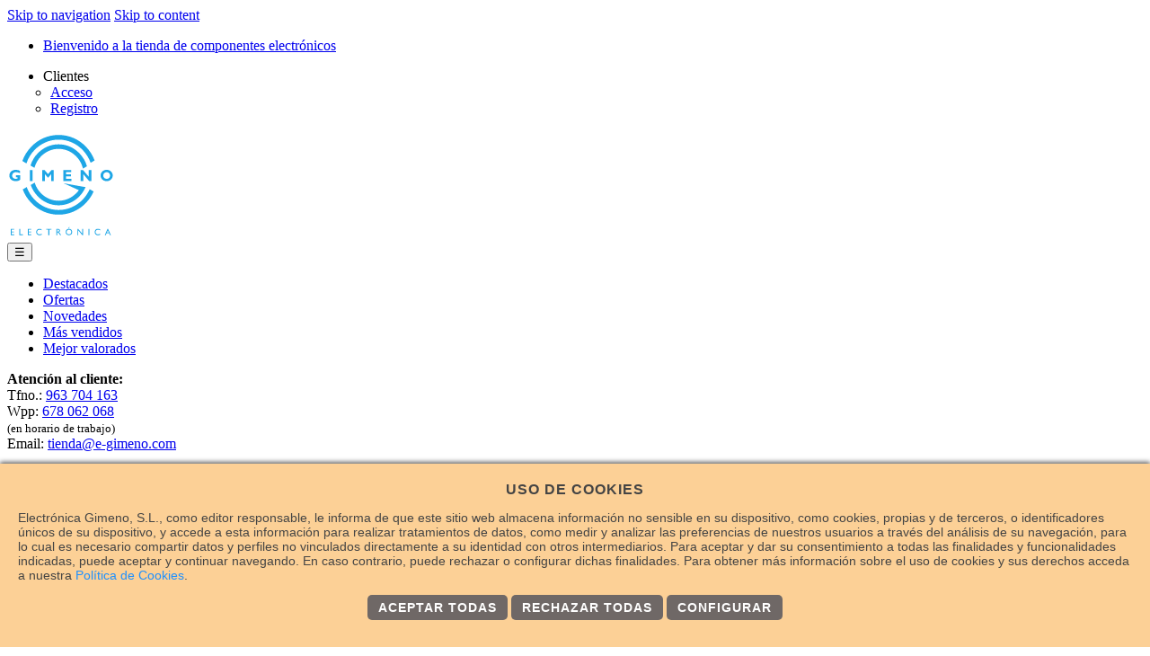

--- FILE ---
content_type: text/html; charset=UTF-8
request_url: https://electronicagimeno.com/category/soldadura/1
body_size: 23188
content:
<!DOCTYPE html>
<html lang="es">
    <head>

        <meta charset="utf-8">
        <meta http-equiv="X-UA-Compatible"
              content="IE=edge">
        <meta name="viewport"
              content="width=device-width, initial-scale=1">

                    <title>Electrónica Gimeno | Soldadura </title>
        
        <link rel="shortcut icon"
              href="https://electronicagimeno.com/assets/images/fav-icon.png">

        <!-- HTML5 shim and Respond.js for IE8 support of HTML5 elements and media queries -->
        <!-- WARNING: Respond.js doesn't work if you view the page via file:// -->
        <!--[if lt IE 9]>
        <script src="https://oss.maxcdn.com/html5shiv/3.7.2/html5shiv.min.js"></script>
        <script src="https://oss.maxcdn.com/respond/1.4.2/respond.min.js"></script>
        <![endif]-->

        <!-- CSS -->
        <link rel="stylesheet"
              type="text/css"
              href="https://electronicagimeno.com/assets/css/bootstrap.min.css"
              media="all"/>
        <link rel="stylesheet"
              type="text/css"
              href="https://electronicagimeno.com/assets/css/font-awesome.min.css"
              media="all"/>
        <link rel="stylesheet"
              type="text/css"
              href="https://electronicagimeno.com/assets/css/animate.min.css"
              media="all"/>
        <link rel="stylesheet"
              type="text/css"
              href="https://electronicagimeno.com/assets/css/font-electro.css"
              media="all"/>
        <link rel="stylesheet"
              type="text/css"
              href="https://electronicagimeno.com/assets/css/owl-carousel.css"
              media="all"/>
        <link rel="stylesheet"
              type="text/css"
              href="https://electronicagimeno.com/assets/css/style.css"
              media="all"/>
        <link rel="stylesheet"
              type="text/css"
              href="https://electronicagimeno.com/assets/css/colors/orange.css"
              media="all"/>
        <link rel="stylesheet"
              type="text/css"
              href="https://electronicagimeno.com/css/star-rating.min.css"
              media="all"/>
        <link rel="stylesheet"
              type="text/css"
              href="https://electronicagimeno.com/css/bootstrap-glyphicons.css"
              media="all"/>
        <link rel="stylesheet"
              type="text/css"
              href="https://electronicagimeno.com/css/style-custom.css"
              media="all"/>
        <link rel="stylesheet"
              href="https://electronicagimeno.com/cookies/styles.css"/>

        <!-- FONTS -->
        <link href='https://fonts.googleapis.com/css?family=Open+Sans:400,300,600,700,700italic,800,800italic,600italic,400italic,300italic'
              rel='stylesheet'
              type='text/css'>

    
    <!-- og metatags -->
        <meta property="og:url"
              content="https://electronicagimeno.com/category/soldadura/1"/>
        <meta property="og:type" content="category"/>
    <meta property="og:title" content="Soldadura "/>
    <meta property="og:description" content=""/>
            <meta property="og:image" content="https://electronicagimeno.com/storage/categories/0030.jpg"/>
    
    <!-- jQuery (necessary for Bootstrap's JavaScript plugins) -->
        <script src="https://electronicagimeno.com/assets/js/jquery.min.js"></script>

        <!-- Verificación Google Merchant -->
        <meta name="google-site-verification"
              content="jBtVzsEXwfvO_WRI6OBDp1mcGNJztwLmCIjpP5dX-4w"/>

        <!-- Global site tag (gtag.js) - Google Analytics -->
        <script async src="https://www.googletagmanager.com/gtag/js?id=G-E40KRSRV5Z"></script>
        <script>
            window.dataLayer = window.dataLayer || [];
            function gtag(){dataLayer.push(arguments);}
            gtag('js', new Date());

            gtag('config', 'G-E40KRSRV5Z');
        </script>
    </head>
    <body>

        <noscript>
            <p class="alert alert-danger">
                You need to turn on your javascript. Some functionality will not work if this is disabled.
                <a href="https://www.enable-javascript.com/"
                   target="_blank">Read more</a>
            </p>
        </noscript>

        <div id="page"
             class="hfeed site">
            <a class="skip-link screen-reader-text"
               href="#site-navigation">Skip to navigation</a>
            <a class="skip-link screen-reader-text"
               href="#content">Skip to content</a>

            <!-- top-bar *************************************************************** -->
<div class="top-bar">
    <div class="container">
        <nav>
            <ul id="menu-top-bar-left" class="nav nav-inline pull-left animate-dropdown flip">
                <li class="menu-item animate-dropdown"><a title="Bienvenido a la tienda de componentes electrónicos" href="#">Bienvenido a la tienda de componentes electrónicos</a></li>
            </ul>
        </nav>

        <nav>
            <ul id="menu-top-bar-right" class="nav nav-inline pull-right animate-dropdown flip">
                <!--
                <li class="menu-item animate-dropdown"><a title="Store Locator" href="#"><i class="ec ec-map-pointer"></i>Localizador de Tiendas</a></li>
                <li class="menu-item animate-dropdown"><a title="Track Your Order" href="track-your-order.html"><i class="ec ec-transport"></i>Sigue tu pedido</a></li>
                <li class="menu-item animate-dropdown"><a title="Shop" href="shop.html"><i class="ec ec-shopping-bag"></i>Tienda</a></li>
                -->
                <li id="customer-menu" class="menu-item animate-dropdown">
                    <a class="" data-toggle="dropdown">
                        <i class="ec ec-user"></i>
                                                    Clientes
                        </a>
                    <ul class="dropdown-menu">
                                                <li><a title="Acceso" href="https://electronicagimeno.com/access">Acceso</a></li>
                        <li><a title="Registro" href="https://electronicagimeno.com/access">Registro</a></li>
                                            </ul>
                </li>
            </ul>
        </nav>
    </div>
</div><!-- /.top-bar -->


                            <!-- header inner para las páginas interiores ============================== -->
<header id="masthead" class="site-header header-v1">
    <div class="container">
        <div class="row">

            <!--  Header Logo ========================================================== -->
<div class="header-logo">
    <a href="/" class="header-logo-link" title="Electrónica Gimeno - Inicio">
        <svg version="1.1"
             id="svg2" 
             xmlns:dc="http://purl.org/dc/elements/1.1/" 
             xmlns:cc="http://creativecommons.org/ns#" 
             xmlns:rdf="http://www.w3.org/1999/02/22-rdf-syntax-ns#" 
             xmlns:svg="http://www.w3.org/2000/svg" 
             xmlns="http://www.w3.org/2000/svg" 
             xmlns:xlink="http://www.w3.org/1999/xlink" 
             x="0px" 
             y="0px" 
             width="120px"
             height="120px" 
             viewBox="-3.778 -12.288 566.929 566.93" 
             enable-background="new -3.778 -12.288 566.929 566.93"
             xml:space="preserve">
            <g id="g10" transform="matrix(1.3333333,0,0,-1.3333333,0,793.70667)">
                <g id="g12" transform="scale(0.1)">
                    <path id="path14" fill="#1EA6E6" d="M3894.529,4075.411v92.344c42.363,0,70.562,9.727,94.124,33.999
                          c28.271,24.272,37.698,58.271,37.698,97.134c0,38.899-9.426,68.035-37.698,92.307c-23.562,24.272-51.76,38.899-94.124,38.899l0,0
                          v92.271l0,0c70.562,0,131.821-24.28,174.155-67.961c42.407-43.755,65.933-97.207,65.933-155.515
                          c0-63.142-23.525-111.76-65.933-155.442C4021.597,4099.72,3965.091,4075.411,3894.529,4075.411L3894.529,4075.411z
                          M476.477,4483.502v-92.307c-51.779,24.272-103.557,38.899-155.336,38.899c-51.771,0-89.451-14.626-113.013-38.899
                          c-28.253-24.272-42.371-58.271-42.371-97.134c0-38.87,14.117-68.035,42.371-92.307c23.562-24.272,61.242-33.999,103.557-33.999
                          c23.555,0,47.08,4.819,70.609,14.546v48.625h-61.154v77.681H485.9v-174.888c-14.099-19.453-42.407-29.187-75.355-43.733
                          c-32.93-9.719-65.878-14.575-98.859-14.575c-75.308,0-136.505,19.446-183.589,63.208c-47.102,38.855-70.627,92.307-70.627,160.269
                          c0,63.171,23.525,116.58,70.627,160.342c47.084,38.899,108.281,63.135,183.589,63.135
                          C372.92,4522.364,429.393,4507.811,476.477,4483.502L476.477,4483.502z M3894.529,4522.401v-92.307
                          c-37.661,0-70.62-14.626-94.131-38.899c-28.286-24.272-37.698-53.408-37.698-92.307c0-38.862,9.412-72.861,37.698-97.134
                          c23.511-24.272,56.47-33.999,94.131-33.999v-92.344c-70.62,0-127.119,24.302-174.25,68.035
                          c-42.334,43.711-65.933,92.3-65.933,155.442c0,58.308,23.599,111.753,65.933,155.515
                          C3767.41,4498.128,3823.909,4522.401,3894.529,4522.401L3894.529,4522.401z M970.803,4512.674v-432.407H867.25v432.407H970.803z
                          M1582.877,4352.333l136.542,160.342h89.454v-432.407h-103.612v272.065L1592.3,4216.3h-18.849l-112.976,136.033v-272.065h-103.594
                          v432.407h89.495L1582.877,4352.333z M2500.965,4162.892v-82.625h-310.737v432.407h305.984v-77.717h-202.434v-92.344h193.015
                          v-77.725h-193.015v-101.997H2500.965z M3291.849,4512.674v-432.371h-89.414l-230.706,276.892v-276.892h-103.557v432.371h94.131
                          l225.996-262.375v262.375H3291.849"/>
                    <path id="path16" fill="#1EA6E6" d="M3941.565,2020.411v29.172h37.661l-37.661,87.415v58.308h9.426l108.303-247.749h-32.944
                          l-32.988,72.854H3941.565L3941.565,2020.411z M3941.565,2195.306v-58.308v4.893l-37.61-92.307h37.61v-29.172h-51.76
                          l-28.271-72.854h-37.625l103.557,247.749H3941.565L3941.565,2195.306z M2406.753,1942.686v34.043
                          c28.242,0,47.087,9.646,65.94,24.265c18.845,19.417,28.271,43.689,28.271,68.035c0,29.143-9.426,48.552-28.271,67.969
                          c-18.853,19.446-37.698,24.346-65.94,24.346l0,0v33.962c37.661,0,65.94-9.69,94.211-33.962
                          c23.518-24.346,32.908-53.452,32.908-92.314c0-34.036-9.39-68.035-37.661-92.3
                          C2472.693,1957.276,2444.414,1942.686,2406.753,1942.686L2406.753,1942.686z M2406.753,2219.578v43.718h32.988L2406.753,2219.578z
                          M2934.104,2195.306h28.198v-247.749h-28.198l-160.137,189.441v-189.441h-32.952v247.749h28.279l164.81-194.312V2195.306
                          L2934.104,2195.306z M3178.909,2195.306h32.988v-247.749h-32.988V2195.306z M3635.545,2000.994v-38.899
                          c-23.525-9.719-51.797-19.409-84.756-19.409c-28.191,0-51.746,4.871-70.598,19.409c-18.772,9.727-32.952,24.28-42.334,43.726
                          c-9.426,19.453-14.172,38.862-14.172,63.208c0,33.97,9.419,67.969,32.981,92.314c28.279,24.272,56.514,33.962,94.124,33.962
                          c23.599,0,51.797-4.871,84.756-19.409v-38.899c-28.198,19.446-56.47,24.346-84.756,24.346c-23.474,0-47-9.727-65.845-24.346
                          c-18.853-19.417-28.279-43.689-28.279-67.969c0-29.172,9.426-48.618,28.279-68.035c18.845-14.619,37.654-24.265,65.845-24.265
                          C3579.075,1976.729,3607.347,1986.375,3635.545,2000.994L3635.545,2000.994z M2406.753,2263.297v-43.718l-4.709-9.727h-18.809
                          L2406.753,2263.297z M2406.753,2195.306v-33.962c-28.235,0-47.043-9.727-65.896-24.346
                          c-18.809-19.417-28.235-38.826-28.235-67.969c0-29.172,9.426-48.618,28.235-68.035c18.853-14.619,37.661-24.265,65.896-24.265l0,0
                          v-34.08l0,0c-37.617,0-70.569,14.626-94.131,34.08c-23.518,24.265-32.944,58.228-32.944,92.3c0,38.862,9.426,67.969,32.944,92.314
                          C2340.857,2185.579,2369.136,2195.306,2406.753,2195.306L2406.753,2195.306z M1983.054,2049.583v38.862c4.68,0,9.423,0,14.154,0
                          c4.677,4.863,9.43,9.727,14.099,14.553c4.731,4.893,4.731,14.583,4.731,19.446c0,9.727,0,19.446-4.731,24.272
                          c-4.669,4.9-9.423,9.727-18.831,14.626c0,0-4.742,0-9.423,0v29.092c18.831,0,37.683-4.819,47.084-14.539
                          c14.117-14.553,23.525-29.18,23.525-53.452c0-14.553-4.68-24.272-9.408-33.999c-9.371-9.727-18.849-19.417-32.948-24.309
                          c9.43-4.827,14.099-14.553,23.577-24.28c9.371-4.9,18.779-24.265,32.933-43.718c4.695-14.59,14.099-24.316,18.849-34.043
                          l14.099-14.539h-42.367l-9.412,14.539c0,0-4.731,0-4.731,4.827l-4.688,9.807l-9.434,14.546l-14.099,19.409
                          c-4.728,9.727-14.15,19.446-18.831,24.272C1992.477,2039.857,1987.735,2044.683,1983.054,2049.583z M109.248,2195.306h136.56
                          v-33.962h-98.881v-72.898h94.186v-34.036h-94.186v-77.681H250.54v-29.172H109.248V2195.306z M1983.054,2190.435v-29.092
                          c-4.695,0-14.15,0-23.525,0h-9.419v-77.761h9.419c9.375,0,18.831,0,23.525,4.863v-38.862l0,0
                          c-4.695,4.827-14.15,4.827-23.525,4.827h-9.419v-106.853h-37.683v247.749h61.201
                          C1978.36,2195.306,1978.36,2195.306,1983.054,2190.435L1983.054,2190.435z M448.224,2195.306H485.9v-218.577h108.307v-29.172
                          H448.224V2195.306z M787.214,2195.306h136.542v-33.962h-103.55v-72.898h98.822v-34.036h-98.822v-77.681h103.55v-29.172H787.214
                          V2195.306z M1333.305,2000.994v-38.899c-28.22-9.719-56.474-19.446-89.403-19.446c-28.253,0-47.102,4.907-65.933,19.446
                          c-18.794,9.727-32.948,24.28-47.043,43.726c-9.43,19.453-14.154,38.862-14.154,63.208c0,33.97,9.419,67.969,37.679,92.314
                          c23.518,24.236,51.771,33.962,89.451,33.962c28.253,0,56.455-4.871,84.708-19.409v-38.899
                          c-28.253,19.446-56.455,24.346-80.032,24.346c-28.195,0-51.779-9.727-70.609-24.346c-18.794-19.46-28.213-43.689-28.213-67.969
                          c0-29.172,9.419-48.618,28.213-68.035c18.831-14.619,42.415-24.265,70.609-24.265
                          C1276.831,1976.729,1305.084,1986.375,1333.305,2000.994L1333.305,2000.994z M1516.948,2195.306h197.739v-33.962h-80.032v-213.787
                          h-37.679v213.787h-80.028V2195.306"/>
                    <path id="path18" fill="#1EA6E6" d="M1997.208,5897.237h4.677c419.011,0,800.354-174.858,1073.394-461.506
                          c150.718-155.442,268.367-340.063,343.726-544.131l-155.347-92.307c-70.605,189.478-178.953,364.373-315.454,505.261
                          c-244.842,252.583-579.068,408.098-946.319,408.098h-4.677l0,0c-367.247,0-701.528-155.515-946.377-408.098
                          c-141.174-145.752-254.209-325.51-320.138-529.541l-84.708,48.545l-75.3,48.625c75.3,213.75,197.688,403.198,353.071,563.54
                          C1196.799,5722.379,1578.146,5897.237,1997.208,5897.237z M740.112,3842.245c70.609-189.485,174.221-354.698,310.719-495.55
                          c240.117-252.62,579.13-408.091,946.377-408.091l0,0h4.677c367.251,0,701.477,155.471,946.319,408.091
                          c112.976,116.587,207.188,257.52,277.793,412.962l18.809-14.634l136.501-77.681c-75.278-170.069-178.909-320.655-306.028-451.817
                          c-273.04-286.648-654.383-461.543-1073.394-461.543h-4.677l0,0c-419.063,0-800.409,174.895-1073.452,461.543
                          c-145.964,150.579-263.672,330.337-338.972,534.405l61.201,33.999L740.112,3842.245"/>
                    <path id="path20" fill="#1EA6E6" d="M1997.208,5528.038h4.677c320.164,0,607.346-136.033,819.207-354.683
                          c136.538-140.823,240.088-315.791,296.602-510.059l-155.391-92.314c-47.051,184.622-136.509,349.79-263.621,476.089
                          c-178.909,184.622-423.757,301.172-696.797,301.172h-4.677l0,0c-273.098,0-517.885-116.55-696.852-301.172
                          c-122.388-121.472-207.114-276.921-254.213-446.953l-155.336,92.271c56.473,184.622,155.336,349.827,287.161,480.959
                          C1389.87,5392.005,1677.008,5528.038,1997.208,5528.038L1997.208,5528.038z M3065.86,3842.245
                          c-61.179,0-814.453,145.752-870.967,150.615l602.6-272.065c-28.198-43.726-61.187-82.625-98.811-116.58
                          c-178.909-184.629-423.757-301.282-696.797-301.282h-4.677l0,0c-273.098,0-517.885,116.653-696.852,301.282
                          c-112.965,111.717-197.684,257.476-244.794,412.91l-155.383-92.3c61.256-170.076,155.383-320.611,277.789-446.961
                          c207.169-218.621,499.039-354.653,819.24-354.653l0,0h4.677c320.164,0,607.346,136.033,819.207,354.653
                          c94.16,97.17,174.155,213.758,235.342,344.92L3065.86,3842.245"/>
                </g>
            </g>
        </svg>
    </a>
</div>
<!--  Header Logo : End===================================================== -->
            <!-- Menú interior. Podría sustituirse por un banner -->
            <div class="primary-nav animate-dropdown">
                <div class="clearfix">
                    <button class="navbar-toggler hidden-sm-up pull-right flip" type="button" data-toggle="collapse" data-target="#default-header">
                        &#9776;
                    </button>
                </div>

                <div class="collapse navbar-toggleable-xs" id="default-header">
                    <nav>
    <ul id="menu-secondary-nav" class="secondary-nav">
        <li class="menu-item"><a href="https://electronicagimeno.com/catalogo/productos-destacados-en-electronica/1">Destacados</a></li>
        <li class="menu-item"><a href="https://electronicagimeno.com/catalogo/ofertas-en-electronica/1">Ofertas</a></li>
        <li class="menu-item"><a href="https://electronicagimeno.com/catalogo/novedades-en-electronica/1">Novedades</a></li>
        <li class="menu-item"><a href="https://electronicagimeno.com/catalogo/componentes-electronicos-mas-vendidos/1">Más vendidos</a></li>
        <li class="menu-item"><a href="https://electronicagimeno.com/catalogo/componentes-electronicos-mejor-valorados/1">Mejor valorados</a></li>
    </ul>
</nav>                </div>
            </div>

            <!-- support-info ========================================================== -->
<div class="header-support-info">
    <div class="media">
        <span class="media-left support-icon media-middle"><i class="ec ec-support"></i></span>
        <div class="media-body">
            <span class="support-number"><strong>Atención al cliente:</strong></span><br/>
            <span class="support-number">Tfno.: <a href="tel:+34963704163" aria-label="Llamar por teléfono">963 704 163</a></span><br/>
            <span class="support-number">Wpp: <a href="https://wa.me/34678062068" target="_blank" rel="noopener noreferrer" aria-label="Abrir WhatsApp">678 062 068</a><br><small>(en horario de trabajo)</small></span><br/>
            <span class="support-email">Email: <a href="mailto:tienda@e-gimeno.com">tienda@e-gimeno.com</a></span>
        </div>
    </div>
</div>
        </div><!-- /.row -->    
    </div>
</header><!-- #masthead -->

<nav class="navbar navbar-primary navbar-full">
    <div class="container">
        <ul class="nav navbar-nav departments-menu animate-dropdown">
            <li class="nav-item dropdown ">

                <a class="nav-link dropdown-toggle" data-toggle="dropdown" href="#" id="departments-menu-toggle" >Mostrar Departamentos</a>
                <ul id="menu-vertical-menu" class="dropdown-menu yamm departments-menu-dropdown">
                    <li class="yamm-tfw menu-item menu-item-has-children animate-dropdown dropdown">
        <a title="Componentes Electrónicos" 
           data-hover="dropdown" 
           href="#" 
           data-toggle="dropdown"
           class="dropdown-toggle" 
           aria-haspopup="true">
            Componentes Electrónicos</a>

        <ul role="menu" class="dropdown-menu">
            <li class="menu-item animate-dropdown menu-item-object-static_block">
                <div class="yamm-content">
                    <div class="row">
                                                <div class="col-sm-6">
                            <div class="vc_column-inner ">
                                <div class="wpb_wrapper">
                                    <div class="wpb_text_column wpb_content_element ">
                                        <div class="wpb_wrapper">
                                            <ul>
                                                                                                    <li><a href="https://electronicagimeno.com/category/activos/1">Activos</a></li>
                                                                                                    <li><a href="https://electronicagimeno.com/category/cable/1">Cable</a></li>
                                                                                                    <li><a href="https://electronicagimeno.com/category/cajas-y-accesorios/1">Cajas y accesorios </a></li>
                                                                                                    <li><a href="https://electronicagimeno.com/category/conectores-alimentacion/1">Conectores alimentación</a></li>
                                                                                                    <li><a href="https://electronicagimeno.com/category/conectores-audio-video/1">Conectores Audio/Video</a></li>
                                                                                                    <li><a href="https://electronicagimeno.com/category/conectores-industriales/1">Conectores Industriales</a></li>
                                                                                                    <li><a href="https://electronicagimeno.com/category/conectores-informatica/1">Conectores Informática</a></li>
                                                                                                    <li><a href="https://electronicagimeno.com/category/conectores-laboratorio/1">Conectores laboratorio</a></li>
                                                                                                    <li><a href="https://electronicagimeno.com/category/conectores-muliples/1">Conectores Múliples</a></li>
                                                                                                    <li><a href="https://electronicagimeno.com/category/conectores-rf/1">Conectores RF</a></li>
                                                                                                    <li><a href="https://electronicagimeno.com/category/disipacion-de-calor/1">Disipación de calor</a></li>
                                                                                                    <li><a href="https://electronicagimeno.com/category/energia-solar/1">Energía Solar</a></li>
                                                                                                    <li><a href="https://electronicagimeno.com/category/fusibles/1">Fusibles </a></li>
                                                
                                            </ul>
                                        </div>
                                    </div>
                                </div>
                            </div>
                        </div>
                        <div class="col-sm-6">
                            <div class="vc_column-inner ">
                                <div class="wpb_wrapper">
                                    <div class="wpb_text_column wpb_content_element ">
                                        <div class="wpb_wrapper">
                                            <ul>
                                                                                                    <li><a href="https://electronicagimeno.com/category/interruptores/1">Interruptores </a></li>
                                                                                                    <li><a href="https://electronicagimeno.com/category/kits-electronicos/1">Kits electrónicos</a></li>
                                                                                                    <li><a href="https://electronicagimeno.com/category/modulos-electronicos/1">Módulos electrónicos</a></li>
                                                                                                    <li><a href="https://electronicagimeno.com/category/motores-y-bombas/1">Motores y Bombas</a></li>
                                                                                                    <li><a href="https://electronicagimeno.com/category/optoelectronica/1">Optoelectrónica</a></li>
                                                                                                    <li><a href="https://electronicagimeno.com/category/pasivos/1">Pasivos</a></li>
                                                                                                    <li><a href="https://electronicagimeno.com/category/placas-de-circuito-impreso/1">Placas de circuito impreso </a></li>
                                                                                                    <li><a href="https://electronicagimeno.com/category/plataformas-de-desarrollo/1">Plataformas de Desarrollo</a></li>
                                                                                                    <li><a href="https://electronicagimeno.com/category/pulsadores/1">Pulsadores </a></li>
                                                                                                    <li><a href="https://electronicagimeno.com/category/reles/1">Relés</a></li>
                                                                                                    <li><a href="https://electronicagimeno.com/category/senalizacion-e-iluminacion/1">Señalización e Iluminación</a></li>
                                                                                                    <li><a href="https://electronicagimeno.com/category/temporizadores-y-programadores/1">Temporizadores y programadores</a></li>
                                                                                                    <li><a href="https://electronicagimeno.com/category/terminales/1">Terminales </a></li>
                                                
                                            </ul>
                                        </div>
                                    </div>
                                </div>
                            </div>
                        </div>
                    </div>
                </div>
            </li>
        </ul>
    </li>


 

    
    <li class="yamm-tfw menu-item menu-item-has-children animate-dropdown dropdown">
        <a title="Energía" 
           data-hover="dropdown" 
           href="#" 
           data-toggle="dropdown"
           class="dropdown-toggle" 
           aria-haspopup="true">
            Energía</a>

        <ul role="menu" class="dropdown-menu">
            <li class="menu-item animate-dropdown menu-item-object-static_block">
                <div class="yamm-content">
                    <div class="row">
                                                <div class="col-sm-6">
                            <div class="vc_column-inner ">
                                <div class="wpb_wrapper">
                                    <div class="wpb_text_column wpb_content_element ">
                                        <div class="wpb_wrapper">
                                            <ul>
                                                                                                    <li><a href="https://electronicagimeno.com/category/alimentadores/1">Alimentadores </a></li>
                                                                                                    <li><a href="https://electronicagimeno.com/category/baterias-y-cargadores/1">Baterias y Cargadores</a></li>
                                                                                                    <li><a href="https://electronicagimeno.com/category/cables-y-tomas-multiples/1">Cables y Tomas Múltiples</a></li>
                                                                                                    <li><a href="https://electronicagimeno.com/category/convertidores/1">Convertidores </a></li>
                                                                                                    <li><a href="https://electronicagimeno.com/category/energia-solar-y-eolica/1">Energia solar y eólica</a></li>
                                                                                                    <li><a href="https://electronicagimeno.com/category/estabilizadores-y-sais/1">Estabilizadores y SAIS</a></li>
                                                
                                            </ul>
                                        </div>
                                    </div>
                                </div>
                            </div>
                        </div>
                        <div class="col-sm-6">
                            <div class="vc_column-inner ">
                                <div class="wpb_wrapper">
                                    <div class="wpb_text_column wpb_content_element ">
                                        <div class="wpb_wrapper">
                                            <ul>
                                                                                                    <li><a href="https://electronicagimeno.com/category/estaciones-de-energia-portatiles/1">Estaciones de Energía Portátiles</a></li>
                                                                                                    <li><a href="https://electronicagimeno.com/category/fuentes-de-alimentacion/1">Fuentes de alimentación</a></li>
                                                                                                    <li><a href="https://electronicagimeno.com/category/pilas/1">Pilas </a></li>
                                                                                                    <li><a href="https://electronicagimeno.com/category/powerex/1">Powerex </a></li>
                                                                                                    <li><a href="https://electronicagimeno.com/category/transformadores/1">Transformadores </a></li>
                                                
                                            </ul>
                                        </div>
                                    </div>
                                </div>
                            </div>
                        </div>
                    </div>
                </div>
            </li>
        </ul>
    </li>


 

    
    <li class="yamm-tfw menu-item menu-item-has-children animate-dropdown dropdown">
        <a title="Herramientas" 
           data-hover="dropdown" 
           href="#" 
           data-toggle="dropdown"
           class="dropdown-toggle" 
           aria-haspopup="true">
            Herramientas</a>

        <ul role="menu" class="dropdown-menu">
            <li class="menu-item animate-dropdown menu-item-object-static_block">
                <div class="yamm-content">
                    <div class="row">
                                                <div class="col-sm-6">
                            <div class="vc_column-inner ">
                                <div class="wpb_wrapper">
                                    <div class="wpb_text_column wpb_content_element ">
                                        <div class="wpb_wrapper">
                                            <ul>
                                                                                                    <li><a href="https://electronicagimeno.com/category/apriete/1">Apriete</a></li>
                                                                                                    <li><a href="https://electronicagimeno.com/category/bricolaje/1">Bricolaje</a></li>
                                                                                                    <li><a href="https://electronicagimeno.com/category/conjuntos-de-herramienta/1">Conjuntos de Herramienta</a></li>
                                                                                                    <li><a href="https://electronicagimeno.com/category/corte-y-pelado/1">Corte y Pelado</a></li>
                                                                                                    <li><a href="https://electronicagimeno.com/category/crimpadoras-extractores/1">Crimpadoras / Extractores</a></li>
                                                                                                    <li><a href="https://electronicagimeno.com/category/inspeccion/1">Inspección</a></li>
                                                
                                            </ul>
                                        </div>
                                    </div>
                                </div>
                            </div>
                        </div>
                        <div class="col-sm-6">
                            <div class="vc_column-inner ">
                                <div class="wpb_wrapper">
                                    <div class="wpb_text_column wpb_content_element ">
                                        <div class="wpb_wrapper">
                                            <ul>
                                                                                                    <li><a href="https://electronicagimeno.com/category/instrumentacion/1">Instrumentación</a></li>
                                                                                                    <li><a href="https://electronicagimeno.com/category/maletas-y-estuches/1">Maletas y Estuches</a></li>
                                                                                                    <li><a href="https://electronicagimeno.com/category/manipulacion/1">Manipulación</a></li>
                                                                                                    <li><a href="https://electronicagimeno.com/category/mantenimiento/1">Mantenimiento</a></li>
                                                                                                    <li><a href="https://electronicagimeno.com/category/soldadura/1">Soldadura </a></li>
                                                                                                    <li><a href="https://electronicagimeno.com/category/transporte/1">Transporte</a></li>
                                                
                                            </ul>
                                        </div>
                                    </div>
                                </div>
                            </div>
                        </div>
                    </div>
                </div>
            </li>
        </ul>
    </li>


 

    
    <li class="yamm-tfw menu-item menu-item-has-children animate-dropdown dropdown">
        <a title="Hogar y Domótica" 
           data-hover="dropdown" 
           href="#" 
           data-toggle="dropdown"
           class="dropdown-toggle" 
           aria-haspopup="true">
            Hogar y Domótica</a>

        <ul role="menu" class="dropdown-menu">
            <li class="menu-item animate-dropdown menu-item-object-static_block">
                <div class="yamm-content">
                    <div class="row">
                                                <div class="col-sm-6">
                            <div class="vc_column-inner ">
                                <div class="wpb_wrapper">
                                    <div class="wpb_text_column wpb_content_element ">
                                        <div class="wpb_wrapper">
                                            <ul>
                                                                                                    <li><a href="https://electronicagimeno.com/category/casa-y-ocio/1">Casa y Ocio</a></li>
                                                                                                    <li><a href="https://electronicagimeno.com/category/cctv/1">CCTV</a></li>
                                                                                                    <li><a href="https://electronicagimeno.com/category/domotica/1">Domótica</a></li>
                                                                                                    <li><a href="https://electronicagimeno.com/category/iluminacion-led/1">Iluminación led</a></li>
                                                
                                            </ul>
                                        </div>
                                    </div>
                                </div>
                            </div>
                        </div>
                        <div class="col-sm-6">
                            <div class="vc_column-inner ">
                                <div class="wpb_wrapper">
                                    <div class="wpb_text_column wpb_content_element ">
                                        <div class="wpb_wrapper">
                                            <ul>
                                                                                                    <li><a href="https://electronicagimeno.com/category/linternas/1">Linternas</a></li>
                                                                                                    <li><a href="https://electronicagimeno.com/category/material-electrico/1">Material Eléctrico</a></li>
                                                                                                    <li><a href="https://electronicagimeno.com/category/seguridad-y-proteccion/1">Seguridad y Protección</a></li>
                                                                                                    <li><a href="https://electronicagimeno.com/category/telefonia-y-comunicaciones/1">Telefonía y Comunicaciones</a></li>
                                                
                                            </ul>
                                        </div>
                                    </div>
                                </div>
                            </div>
                        </div>
                    </div>
                </div>
            </li>
        </ul>
    </li>


 

    
    <li class="yamm-tfw menu-item menu-item-has-children animate-dropdown dropdown">
        <a title="Informática" 
           data-hover="dropdown" 
           href="#" 
           data-toggle="dropdown"
           class="dropdown-toggle" 
           aria-haspopup="true">
            Informática</a>

        <ul role="menu" class="dropdown-menu">
            <li class="menu-item animate-dropdown menu-item-object-static_block">
                <div class="yamm-content">
                    <div class="row">
                                                <div class="col-sm-6">
                            <div class="vc_column-inner ">
                                <div class="wpb_wrapper">
                                    <div class="wpb_text_column wpb_content_element ">
                                        <div class="wpb_wrapper">
                                            <ul>
                                                                                                    <li><a href="https://electronicagimeno.com/category/accesorios-pc/1">Accesorios PC</a></li>
                                                                                                    <li><a href="https://electronicagimeno.com/category/almacenamiento/1">Almacenamiento</a></li>
                                                                                                    <li><a href="https://electronicagimeno.com/category/componentes-pc-y-tpv/1">Componentes PC y TPV</a></li>
                                                
                                            </ul>
                                        </div>
                                    </div>
                                </div>
                            </div>
                        </div>
                        <div class="col-sm-6">
                            <div class="vc_column-inner ">
                                <div class="wpb_wrapper">
                                    <div class="wpb_text_column wpb_content_element ">
                                        <div class="wpb_wrapper">
                                            <ul>
                                                                                                    <li><a href="https://electronicagimeno.com/category/conexiones-informatica/1">Conexiones Informática</a></li>
                                                                                                    <li><a href="https://electronicagimeno.com/category/perifericos/1">Periféricos</a></li>
                                                                                                    <li><a href="https://electronicagimeno.com/category/red-local/1">Red local </a></li>
                                                
                                            </ul>
                                        </div>
                                    </div>
                                </div>
                            </div>
                        </div>
                    </div>
                </div>
            </li>
        </ul>
    </li>


 

    
    <li class="yamm-tfw menu-item menu-item-has-children animate-dropdown dropdown">
        <a title="Multimedia" 
           data-hover="dropdown" 
           href="#" 
           data-toggle="dropdown"
           class="dropdown-toggle" 
           aria-haspopup="true">
            Multimedia</a>

        <ul role="menu" class="dropdown-menu">
            <li class="menu-item animate-dropdown menu-item-object-static_block">
                <div class="yamm-content">
                    <div class="row">
                                                <div class="col-sm-6">
                            <div class="vc_column-inner ">
                                <div class="wpb_wrapper">
                                    <div class="wpb_text_column wpb_content_element ">
                                        <div class="wpb_wrapper">
                                            <ul>
                                                                                                    <li><a href="https://electronicagimeno.com/category/accesorios-smartphone/1">Accesorios Smartphone</a></li>
                                                                                                    <li><a href="https://electronicagimeno.com/category/altavoces-auriculares/1">Altavoces / Auriculares</a></li>
                                                                                                    <li><a href="https://electronicagimeno.com/category/audiovisuales/1">Audiovisuales </a></li>
                                                                                                    <li><a href="https://electronicagimeno.com/category/auxiliares-av/1">Auxiliares AV</a></li>
                                                                                                    <li><a href="https://electronicagimeno.com/category/conexiones-imagen-y-sonido/1">Conexiones Imagen y Sonido</a></li>
                                                                                                    <li><a href="https://electronicagimeno.com/category/equipos-audio/1">Equipos Audio</a></li>
                                                
                                            </ul>
                                        </div>
                                    </div>
                                </div>
                            </div>
                        </div>
                        <div class="col-sm-6">
                            <div class="vc_column-inner ">
                                <div class="wpb_wrapper">
                                    <div class="wpb_text_column wpb_content_element ">
                                        <div class="wpb_wrapper">
                                            <ul>
                                                                                                    <li><a href="https://electronicagimeno.com/category/equipos-megafonia/1">Equipos Megafonía</a></li>
                                                                                                    <li><a href="https://electronicagimeno.com/category/iluminacion-espectaculos/1">Iluminación Espectáculos</a></li>
                                                                                                    <li><a href="https://electronicagimeno.com/category/microfonos/1">Micrófonos</a></li>
                                                                                                    <li><a href="https://electronicagimeno.com/category/portacables/1">Portacables</a></li>
                                                                                                    <li><a href="https://electronicagimeno.com/category/soportes-tv/1">Soportes TV</a></li>
                                                                                                    <li><a href="https://electronicagimeno.com/category/television/1">Televisión </a></li>
                                                
                                            </ul>
                                        </div>
                                    </div>
                                </div>
                            </div>
                        </div>
                    </div>
                </div>
            </li>
        </ul>
    </li>


                </ul>
            </li>
        </ul>

        <!-- navbar-search ========================================================= -->
<form class="navbar-search" method="get" action="https://electronicagimeno.com/catalogo/busqueda?page=1" role="search" id="live-search">
    <label class="sr-only screen-reader-text" for="search">Búsqueda:</label>
    <div class="input-group">
        <input type="text" id="search" class="form-control search-field" dir="ltr" value="" name="q" placeholder="Buscar productos" />
        <!--
        <div class="input-group-addon search-categories">
            <select name='product_cat' id='product_cat' class='postform resizeselect' >
                <option value='0' selected='selected'>Todas las categorías</option>
                <option class="level-0" value="laptops-laptops-computers">Laptops</option>
                <option class="level-0" value="ultrabooks-laptops-computers">Ultrabooks</option>
                <option class="level-0" value="mac-computers-laptops">Mac Computers</option>
                <option class="level-0" value="all-in-one-laptops-computers">All in One</option>
                <option class="level-0" value="servers">Servers</option>
                <option class="level-0" value="peripherals">Peripherals</option>
                <option class="level-0" value="gaming-laptops-computers">Gaming</option>
                <option class="level-0" value="accessories-laptops-computers">Accessories</option>
                <option class="level-0" value="audio-speakers">Audio Speakers</option>
                <option class="level-0" value="headphones">Headphones</option>
                <option class="level-0" value="computer-cases">Computer Cases</option>
                <option class="level-0" value="printers">Printers</option>
                <option class="level-0" value="cameras">Cameras</option>
                <option class="level-0" value="smartphones">Smartphones</option>
                <option class="level-0" value="game-consoles">Game Consoles</option>
                <option class="level-0" value="power-banks">Power Banks</option>
                <option class="level-0" value="smartwatches">Smartwatches</option>
                <option class="level-0" value="chargers">Chargers</option>
                <option class="level-0" value="cases">Cases</option>
                <option class="level-0" value="headphone-accessories">Headphone Accessories</option>
                <option class="level-0" value="headphone-cases">Headphone Cases</option>
                <option class="level-0" value="tablets">Tablets</option>
                <option class="level-0" value="tvs">TVs</option>
                <option class="level-0" value="wearables">Wearables</option>
                <option class="level-0" value="pendrives">Pendrives</option>
            </select>
        </div>
        -->
        <div class="input-group-btn">
            <input type="hidden" id="search-param" value="product" />
            <button type="submit" class="btn btn-secondary"><i class="ec ec-search"></i></button>
        </div>
    </div>
</form><!-- /.navbar-search -->


        <!-- navbar-mini-cart ====================================================== -->
<ul class="navbar-mini-cart navbar-nav animate-dropdown nav pull-right flip"
    data-toggle="tooltip"
    data-placement="top"
    title="Cesta">
    <li class="nav-item dropdown">
        <a href="#"
           class="nav-link"
           data-toggle="dropdown">
            <i class="ec ec-shopping-bag"></i>
            <span class="cart-items-count count">0</span>
            <span class="cart-items-total-price total-price"><span class="amount">0.00 &euro;</span></span>
        </a>
        <ul class="dropdown-menu dropdown-menu-mini-cart">
            <li>
                <div class="widget_shopping_cart_content">

                    <p class="buttons">
                        <a class="button wc-forward"
                           href="https://electronicagimeno.com/cart">Ver cesta</a>

                                                    <a class="button checkout wc-forward"
                               href="https://electronicagimeno.com/access?tocheckout">Comprar</a>
                                            </p>
                    <br>
                    <ul class="cart_list product_list_widget ">

                        
                    </ul><!-- end product list -->

                    <p class="total"
                       style="text-align: right"><strong>Total:</strong>
                        <span class="amount">0.00 &euro;</span></p>

                </div>
            </li>
        </ul>
    </li>
</ul><!-- /.navbar-mini-cart -->


        <!-- navbar-wishlist ======================================================= -->
<ul class="navbar-wishlist nav navbar-nav pull-right flip">
    <li class="nav-item">
                    <a href="https://electronicagimeno.com/access"
               class="nav-link"
               data-toggle="tooltip"
               data-placement="top"
               data-original-title="Accede o regístrate"><i class="ec ec-favorites"></i></a>
            </li>
</ul><!-- /.navbar-wishlist -->
        
    </div>
</nav>
<br>
<div class="container" id="live-search-wrap">
    <div class="row">
        <div class="col-xs-12">
            <div class="panel">
                <div class="panel-heading">
                    <strong>Resultado de la búsqueda:</strong> mostrando <span id="count-results-from"></span> a <span id="count-results-to"></span> de <span id="count-results-total"></span> coincidencias.
                    <button type="button" class="close">
                        <span aria-hidden="true">&times;</span>
                    </button>
                </div>
                <div class="panel-body">
                    <div class="row">
                        <!-- Resultado de la búsqueda en vivo -->
                    </div>
                </div>
                <div class="panel-footer">
                    <a class="ls-pagination" id="ls-previous-page">&nbsp;&nbsp;&laquo; Anterior</a>
                    <a class="ls-pagination" id="ls-next-page">Siguiente &raquo;&nbsp;&nbsp;</a>
                </div>
            </div>
        </div>
    </div>
</div>


                        <div id="content"
                 class="site-content"
                 tabindex="-1">
                <div class="container">

                                            <!-- Breadcrumb -->
<nav>

    <ul itemscope itemtype="http://schema.org/BreadcrumbList" class="breadcrumbs clearfix"><li itemprop="itemListElement" itemscope itemtype="http://schema.org/ListItem" class="" ><a itemprop="item" href="/"><span itemprop="name">Inicio</span></a><meta itemprop="position" content="1" /> <span class="divider">&nbsp;&nbsp;<i class="fa fa-angle-right"></i>&nbsp;&nbsp;</span></li><li itemprop="itemListElement" itemscope itemtype="http://schema.org/ListItem" class="" ><a itemprop="item" href="https://electronicagimeno.com/category/herramientas/1"><span itemprop="name">Herramientas</span></a><meta itemprop="position" content="2" /> <span class="divider">&nbsp;&nbsp;<i class="fa fa-angle-right"></i>&nbsp;&nbsp;</span></li><li itemprop="itemListElement" itemscope itemtype="http://schema.org/ListItem" class=" active"><span itemprop="name">Soldadura </span><meta itemprop="position" content="3" /></li></ul>
    
</nav><!-- .woocommerce-breadcrumb -->

                    
                    <div id="primary"
                         class="content-area">
                        <main id="main"
                              class="site-main">

                            
    <header class="page-header">
        <h1 class="page-title">Soldadura </h1>
                        <p class="woocommerce-result-count">Mostrando 1&ndash;30 de 217 resultados</p>
    </header>

    <div class="shop-control-bar">

        <!--
        <ul class="shop-view-switcher nav nav-tabs" role="tablist">
            <li class="nav-item"><a class="nav-link active" data-toggle="tab" title="Grid View" href="#grid"><i
                            class="fa fa-th"></i></a></li>
            <li class="nav-item"><a class="nav-link " data-toggle="tab" title="Grid Extended View"
                                    href="#grid-extended"><i class="fa fa-align-justify"></i></a></li>
            <li class="nav-item"><a class="nav-link " data-toggle="tab" title="List View" href="#list-view"><i
                            class="fa fa-list"></i></a></li>
            <li class="nav-item"><a class="nav-link " data-toggle="tab" title="List View Small" href="#list-view-small"><i
                            class="fa fa-th-list"></i></a></li>
        </ul>
        -->

        <!-- Order by -->
        <form class="woocommerce-ordering" method="post" action="https://electronicagimeno.com/category/soldadura/1">
            <input type="hidden" name="_token" value="pZYLOgw3dJV4wTfJMRwUXxsjVw39pg59it95tw9G">            <select name="orderby" class="orderby">
                <option value="menu_order">Ordenar por...</option>
                <option value="rating" >Mejor valorado</option>
                <option value="date" >Lo más nuevo</option>
                <option value="price" >Precio: Más baratos primero</option>
                <option value="price-desc" >Precio: Más caros primero
                </option>
            </select>
        </form>

        <!-- Advanced pagination (goto page) -->
        <nav class="electro-advanced-pagination">
            <form class="form-adv-pagination">
                <input size="2" min="1" max="8" step="1" type="number" class="form-control"
                       value="1"/>
            </form>
            de 8
            <a id="goto-page" class="next page-numbers" href="#" title="Ir a la página">&rarr;</a>
        </nav>
    </div>

    <div class="tab-content">

        <div role="tabpanel" class="tab-pane active" id="grid" aria-expanded="true">

            <ul class="products columns-3">

                
                
                    
                    <li class="product first">
                        <div class="product-outer">
                            <div class="product-inner">

                                <!-- Category tag -->
                                <span class="loop-product-categories">
                            <a href="https://electronicagimeno.com/category/puntas-soldador-jbc/1"
                               rel="tag">Puntas Soldador JBC</a>
                        </span>

                                <a href="/0100404-punta-soldador-jbc-105s-ld-hasta-finalizar-existencias" title="0100404 Punta Soldador JBC 105S LD (hasta finalizar existencias)">
                                    <h3>0100404 Punta Soldador JBC 105S LD (hasta finalizar existencias)</h3>
                                    <div class="product-thumbnail">

                                        <img data-echo="/storage/products/000006.jpg" src="/images/blank.gif"
                                             alt="0100404 Punta Soldador JBC 105S LD (hasta finalizar existencias)">

                                    </div>
                                </a>

                                <div class="price-add-to-cart">
                                    <span class="price">

                                        <span class="electro-price">

                                                                                        <span class="amount">14.00 €</span>
                                            
                                        </span>

                                    </span>

                                    <!-- Add To Cart -->
                                    <form action="https://electronicagimeno.com/cart" class="form-inline" method="post">
                                        <input type="hidden" name="_token" value="pZYLOgw3dJV4wTfJMRwUXxsjVw39pg59it95tw9G">
                                        <input type="hidden" name="quantity" value="1"/>
                                        <input type="hidden" name="product" value="10507">
                                        <input type="hidden" name="factor"
                                               value="1">
                                        <input type="hidden" name="sale_format_id"
                                               value="12">
                                        <input type="hidden" id="formato-venta" name="formato_venta" value="pk"/>
                                        <button id="add-to-cart-btn"
                                                type="submit"
                                                class="button add_to_cart_button"
                                                data-toggle="tooltip"
                                                data-placement="left"
                                                data-original-title="Añadir al carrito"></button>
                                    </form>

                                </div><!-- /.price-add-to-cart -->

                                <!-- Add to Wishlist -->
                                <div class="hover-area">
                                    <div class="action-buttons">
                                                                                    <a href="https://electronicagimeno.com/access"
                                               class="add_to_wishlist"
                                               data-toggle="tooltip"
                                               data-placement="top"
                                               data-original-title="Accede o regístrate">Lista de deseos</a>
                                                                        <!--a href="#" class="add-to-compare-link">Compare</a-->
                                    </div>
                                </div>

                            </div><!-- /.product-inner -->
                        </div><!-- /.product-outer -->
                    </li>

                    
                
                    
                    <li class="product ">
                        <div class="product-outer">
                            <div class="product-inner">

                                <!-- Category tag -->
                                <span class="loop-product-categories">
                            <a href="https://electronicagimeno.com/category/puntas-soldador/1"
                               rel="tag">Puntas Soldador </a>
                        </span>

                                <a href="/0114108-extractor-insertor-puntas-jbc" title="0114108 Extractor/Insertor Puntas JBC ">
                                    <h3>0114108 Extractor/Insertor Puntas JBC </h3>
                                    <div class="product-thumbnail">

                                        <img data-echo="/storage/products/018611.jpg" src="/images/blank.gif"
                                             alt="0114108 Extractor/Insertor Puntas JBC ">

                                    </div>
                                </a>

                                <div class="price-add-to-cart">
                                    <span class="price">

                                        <span class="electro-price">

                                                                                        <span class="amount">70.00 €</span>
                                            
                                        </span>

                                    </span>

                                    <!-- Add To Cart -->
                                    <form action="https://electronicagimeno.com/cart" class="form-inline" method="post">
                                        <input type="hidden" name="_token" value="pZYLOgw3dJV4wTfJMRwUXxsjVw39pg59it95tw9G">
                                        <input type="hidden" name="quantity" value="1"/>
                                        <input type="hidden" name="product" value="3437">
                                        <input type="hidden" name="factor"
                                               value="1">
                                        <input type="hidden" name="sale_format_id"
                                               value="12">
                                        <input type="hidden" id="formato-venta" name="formato_venta" value="pk"/>
                                        <button id="add-to-cart-btn"
                                                type="submit"
                                                class="button add_to_cart_button"
                                                data-toggle="tooltip"
                                                data-placement="left"
                                                data-original-title="Añadir al carrito"></button>
                                    </form>

                                </div><!-- /.price-add-to-cart -->

                                <!-- Add to Wishlist -->
                                <div class="hover-area">
                                    <div class="action-buttons">
                                                                                    <a href="https://electronicagimeno.com/access"
                                               class="add_to_wishlist"
                                               data-toggle="tooltip"
                                               data-placement="top"
                                               data-original-title="Accede o regístrate">Lista de deseos</a>
                                                                        <!--a href="#" class="add-to-compare-link">Compare</a-->
                                    </div>
                                </div>

                            </div><!-- /.product-inner -->
                        </div><!-- /.product-outer -->
                    </li>

                    
                
                    
                    <li class="product last">
                        <div class="product-outer">
                            <div class="product-inner">

                                <!-- Category tag -->
                                <span class="loop-product-categories">
                            <a href="https://electronicagimeno.com/category/desoldadores-de-mano-jbc/1"
                               rel="tag">Desoldadores de Mano JBC</a>
                        </span>

                                <a href="/0119107-bomba-desoldadora-jbc-du-1191" title="0119107 Bomba Desoldadora JBC DU-1191">
                                    <h3>0119107 Bomba Desoldadora JBC DU-1191</h3>
                                    <div class="product-thumbnail">

                                        <img data-echo="/storage/products/000039.jpg" src="/images/blank.gif"
                                             alt="0119107 Bomba Desoldadora JBC DU-1191">

                                    </div>
                                </a>

                                <div class="price-add-to-cart">
                                    <span class="price">

                                        <span class="electro-price">

                                                                                        <span class="amount">52.00 €</span>
                                            
                                        </span>

                                    </span>

                                    <!-- Add To Cart -->
                                    <form action="https://electronicagimeno.com/cart" class="form-inline" method="post">
                                        <input type="hidden" name="_token" value="pZYLOgw3dJV4wTfJMRwUXxsjVw39pg59it95tw9G">
                                        <input type="hidden" name="quantity" value="1"/>
                                        <input type="hidden" name="product" value="19">
                                        <input type="hidden" name="factor"
                                               value="1">
                                        <input type="hidden" name="sale_format_id"
                                               value="12">
                                        <input type="hidden" id="formato-venta" name="formato_venta" value="pk"/>
                                        <button id="add-to-cart-btn"
                                                type="submit"
                                                class="button add_to_cart_button"
                                                data-toggle="tooltip"
                                                data-placement="left"
                                                data-original-title="Añadir al carrito"></button>
                                    </form>

                                </div><!-- /.price-add-to-cart -->

                                <!-- Add to Wishlist -->
                                <div class="hover-area">
                                    <div class="action-buttons">
                                                                                    <a href="https://electronicagimeno.com/access"
                                               class="add_to_wishlist"
                                               data-toggle="tooltip"
                                               data-placement="top"
                                               data-original-title="Accede o regístrate">Lista de deseos</a>
                                                                        <!--a href="#" class="add-to-compare-link">Compare</a-->
                                    </div>
                                </div>

                            </div><!-- /.product-inner -->
                        </div><!-- /.product-outer -->
                    </li>

                    
                
                    
                    <li class="product first">
                        <div class="product-outer">
                            <div class="product-inner">

                                <!-- Category tag -->
                                <span class="loop-product-categories">
                            <a href="https://electronicagimeno.com/category/desoldadores-de-mano-jbc/1"
                               rel="tag">Desoldadores de Mano JBC</a>
                        </span>

                                <a href="/0119560-boquilla-recambio-du-1191-jbc" title="0119560 Boquilla Recambio DU-1191 JBC">
                                    <h3>0119560 Boquilla Recambio DU-1191 JBC</h3>
                                    <div class="product-thumbnail">

                                        <img data-echo="/storage/products/000048.jpg" src="/images/blank.gif"
                                             alt="0119560 Boquilla Recambio DU-1191 JBC">

                                    </div>
                                </a>

                                <div class="price-add-to-cart">
                                    <span class="price">

                                        <span class="electro-price">

                                                                                        <span class="amount">5.92 €</span>
                                            
                                        </span>

                                    </span>

                                    <!-- Add To Cart -->
                                    <form action="https://electronicagimeno.com/cart" class="form-inline" method="post">
                                        <input type="hidden" name="_token" value="pZYLOgw3dJV4wTfJMRwUXxsjVw39pg59it95tw9G">
                                        <input type="hidden" name="quantity" value="1"/>
                                        <input type="hidden" name="product" value="26">
                                        <input type="hidden" name="factor"
                                               value="1">
                                        <input type="hidden" name="sale_format_id"
                                               value="12">
                                        <input type="hidden" id="formato-venta" name="formato_venta" value="pk"/>
                                        <button id="add-to-cart-btn"
                                                type="submit"
                                                class="button add_to_cart_button"
                                                data-toggle="tooltip"
                                                data-placement="left"
                                                data-original-title="Añadir al carrito"></button>
                                    </form>

                                </div><!-- /.price-add-to-cart -->

                                <!-- Add to Wishlist -->
                                <div class="hover-area">
                                    <div class="action-buttons">
                                                                                    <a href="https://electronicagimeno.com/access"
                                               class="add_to_wishlist"
                                               data-toggle="tooltip"
                                               data-placement="top"
                                               data-original-title="Accede o regístrate">Lista de deseos</a>
                                                                        <!--a href="#" class="add-to-compare-link">Compare</a-->
                                    </div>
                                </div>

                            </div><!-- /.product-inner -->
                        </div><!-- /.product-outer -->
                    </li>

                    
                
                    
                    <li class="product ">
                        <div class="product-outer">
                            <div class="product-inner">

                                <!-- Category tag -->
                                <span class="loop-product-categories">
                            <a href="https://electronicagimeno.com/category/resistencias-soldador-jbc/1"
                               rel="tag">Resistencias Soldador JBC</a>
                        </span>

                                <a href="/0132886-resistencia-jbc-in-2100" title="0132886 Resistencia JBC IN-2100">
                                    <h3>0132886 Resistencia JBC IN-2100</h3>
                                    <div class="product-thumbnail">

                                        <img data-echo="/storage/products/000062.jpg" src="/images/blank.gif"
                                             alt="0132886 Resistencia JBC IN-2100">

                                    </div>
                                </a>

                                <div class="price-add-to-cart">
                                    <span class="price">

                                        <span class="electro-price">

                                                                                        <span class="amount">35.00 €</span>
                                            
                                        </span>

                                    </span>

                                    <!-- Add To Cart -->
                                    <form action="https://electronicagimeno.com/cart" class="form-inline" method="post">
                                        <input type="hidden" name="_token" value="pZYLOgw3dJV4wTfJMRwUXxsjVw39pg59it95tw9G">
                                        <input type="hidden" name="quantity" value="1"/>
                                        <input type="hidden" name="product" value="36">
                                        <input type="hidden" name="factor"
                                               value="1">
                                        <input type="hidden" name="sale_format_id"
                                               value="12">
                                        <input type="hidden" id="formato-venta" name="formato_venta" value="pk"/>
                                        <button id="add-to-cart-btn"
                                                type="submit"
                                                class="button add_to_cart_button"
                                                data-toggle="tooltip"
                                                data-placement="left"
                                                data-original-title="Añadir al carrito"></button>
                                    </form>

                                </div><!-- /.price-add-to-cart -->

                                <!-- Add to Wishlist -->
                                <div class="hover-area">
                                    <div class="action-buttons">
                                                                                    <a href="https://electronicagimeno.com/access"
                                               class="add_to_wishlist"
                                               data-toggle="tooltip"
                                               data-placement="top"
                                               data-original-title="Accede o regístrate">Lista de deseos</a>
                                                                        <!--a href="#" class="add-to-compare-link">Compare</a-->
                                    </div>
                                </div>

                            </div><!-- /.product-inner -->
                        </div><!-- /.product-outer -->
                    </li>

                    
                
                    
                    <li class="product last">
                        <div class="product-outer">
                            <div class="product-inner">

                                <!-- Category tag -->
                                <span class="loop-product-categories">
                            <a href="https://electronicagimeno.com/category/puntas-soldador-jbc/1"
                               rel="tag">Puntas Soldador JBC</a>
                        </span>

                                <a href="/0140400-punta-soldador-jbc-microiron-r-0d-hasta-finalizar-existencias" title="0140400 Punta Soldador JBC Microiron R-0D (hasta finalizar existencias)">
                                    <h3>0140400 Punta Soldador JBC Microiron R-0D (hasta finalizar existencias)</h3>
                                    <div class="product-thumbnail">

                                        <img data-echo="/storage/products/000067.jpg" src="/images/blank.gif"
                                             alt="0140400 Punta Soldador JBC Microiron R-0D (hasta finalizar existencias)">

                                    </div>
                                </a>

                                <div class="price-add-to-cart">
                                    <span class="price">

                                        <span class="electro-price">

                                                                                        <span class="amount">16.00 €</span>
                                            
                                        </span>

                                    </span>

                                    <!-- Add To Cart -->
                                    <form action="https://electronicagimeno.com/cart" class="form-inline" method="post">
                                        <input type="hidden" name="_token" value="pZYLOgw3dJV4wTfJMRwUXxsjVw39pg59it95tw9G">
                                        <input type="hidden" name="quantity" value="1"/>
                                        <input type="hidden" name="product" value="10508">
                                        <input type="hidden" name="factor"
                                               value="1">
                                        <input type="hidden" name="sale_format_id"
                                               value="12">
                                        <input type="hidden" id="formato-venta" name="formato_venta" value="pk"/>
                                        <button id="add-to-cart-btn"
                                                type="submit"
                                                class="button add_to_cart_button"
                                                data-toggle="tooltip"
                                                data-placement="left"
                                                data-original-title="Añadir al carrito"></button>
                                    </form>

                                </div><!-- /.price-add-to-cart -->

                                <!-- Add to Wishlist -->
                                <div class="hover-area">
                                    <div class="action-buttons">
                                                                                    <a href="https://electronicagimeno.com/access"
                                               class="add_to_wishlist"
                                               data-toggle="tooltip"
                                               data-placement="top"
                                               data-original-title="Accede o regístrate">Lista de deseos</a>
                                                                        <!--a href="#" class="add-to-compare-link">Compare</a-->
                                    </div>
                                </div>

                            </div><!-- /.product-inner -->
                        </div><!-- /.product-outer -->
                    </li>

                    
                
                    
                    <li class="product first">
                        <div class="product-outer">
                            <div class="product-inner">

                                <!-- Category tag -->
                                <span class="loop-product-categories">
                            <a href="https://electronicagimeno.com/category/puntas-soldador-jbc/1"
                               rel="tag">Puntas Soldador JBC</a>
                        </span>

                                <a href="/0140500-punta-soldador-jbc-microiron-r-03d-hasta-finalizar-existencias" title="0140500 Punta Soldador JBC Microiron R-03D (hasta finalizar existencias)">
                                    <h3>0140500 Punta Soldador JBC Microiron R-03D (hasta finalizar existencias)</h3>
                                    <div class="product-thumbnail">

                                        <img data-echo="/storage/products/000068.jpg" src="/images/blank.gif"
                                             alt="0140500 Punta Soldador JBC Microiron R-03D (hasta finalizar existencias)">

                                    </div>
                                </a>

                                <div class="price-add-to-cart">
                                    <span class="price">

                                        <span class="electro-price">

                                                                                        <span class="amount">16.00 €</span>
                                            
                                        </span>

                                    </span>

                                    <!-- Add To Cart -->
                                    <form action="https://electronicagimeno.com/cart" class="form-inline" method="post">
                                        <input type="hidden" name="_token" value="pZYLOgw3dJV4wTfJMRwUXxsjVw39pg59it95tw9G">
                                        <input type="hidden" name="quantity" value="1"/>
                                        <input type="hidden" name="product" value="10509">
                                        <input type="hidden" name="factor"
                                               value="1">
                                        <input type="hidden" name="sale_format_id"
                                               value="12">
                                        <input type="hidden" id="formato-venta" name="formato_venta" value="pk"/>
                                        <button id="add-to-cart-btn"
                                                type="submit"
                                                class="button add_to_cart_button"
                                                data-toggle="tooltip"
                                                data-placement="left"
                                                data-original-title="Añadir al carrito"></button>
                                    </form>

                                </div><!-- /.price-add-to-cart -->

                                <!-- Add to Wishlist -->
                                <div class="hover-area">
                                    <div class="action-buttons">
                                                                                    <a href="https://electronicagimeno.com/access"
                                               class="add_to_wishlist"
                                               data-toggle="tooltip"
                                               data-placement="top"
                                               data-original-title="Accede o regístrate">Lista de deseos</a>
                                                                        <!--a href="#" class="add-to-compare-link">Compare</a-->
                                    </div>
                                </div>

                            </div><!-- /.product-inner -->
                        </div><!-- /.product-outer -->
                    </li>

                    
                
                    
                    <li class="product ">
                        <div class="product-outer">
                            <div class="product-inner">

                                <!-- Category tag -->
                                <span class="loop-product-categories">
                            <a href="https://electronicagimeno.com/category/puntas-soldador-jbc/1"
                               rel="tag">Puntas Soldador JBC</a>
                        </span>

                                <a href="/0140600-punta-soldador-jbc-microiron-c-04d-hasta-finalizar-existencias" title="0140600 Punta Soldador JBC Microiron C-04D (hasta finalizar existencias)">
                                    <h3>0140600 Punta Soldador JBC Microiron C-04D (hasta finalizar existencias)</h3>
                                    <div class="product-thumbnail">

                                        <img data-echo="/storage/products/000069.jpg" src="/images/blank.gif"
                                             alt="0140600 Punta Soldador JBC Microiron C-04D (hasta finalizar existencias)">

                                    </div>
                                </a>

                                <div class="price-add-to-cart">
                                    <span class="price">

                                        <span class="electro-price">

                                                                                        <span class="amount">16.00 €</span>
                                            
                                        </span>

                                    </span>

                                    <!-- Add To Cart -->
                                    <form action="https://electronicagimeno.com/cart" class="form-inline" method="post">
                                        <input type="hidden" name="_token" value="pZYLOgw3dJV4wTfJMRwUXxsjVw39pg59it95tw9G">
                                        <input type="hidden" name="quantity" value="1"/>
                                        <input type="hidden" name="product" value="10510">
                                        <input type="hidden" name="factor"
                                               value="1">
                                        <input type="hidden" name="sale_format_id"
                                               value="12">
                                        <input type="hidden" id="formato-venta" name="formato_venta" value="pk"/>
                                        <button id="add-to-cart-btn"
                                                type="submit"
                                                class="button add_to_cart_button"
                                                data-toggle="tooltip"
                                                data-placement="left"
                                                data-original-title="Añadir al carrito"></button>
                                    </form>

                                </div><!-- /.price-add-to-cart -->

                                <!-- Add to Wishlist -->
                                <div class="hover-area">
                                    <div class="action-buttons">
                                                                                    <a href="https://electronicagimeno.com/access"
                                               class="add_to_wishlist"
                                               data-toggle="tooltip"
                                               data-placement="top"
                                               data-original-title="Accede o regístrate">Lista de deseos</a>
                                                                        <!--a href="#" class="add-to-compare-link">Compare</a-->
                                    </div>
                                </div>

                            </div><!-- /.product-inner -->
                        </div><!-- /.product-outer -->
                    </li>

                    
                
                    
                    <li class="product last">
                        <div class="product-outer">
                            <div class="product-inner">

                                <!-- Category tag -->
                                <span class="loop-product-categories">
                            <a href="https://electronicagimeno.com/category/puntas-soldador-jbc/1"
                               rel="tag">Puntas Soldador JBC</a>
                        </span>

                                <a href="/0140700-punta-soldador-jbc-microiron-b-06d-hasta-finalizar-existencias" title="0140700 Punta Soldador JBC Microiron B-06D (hasta finalizar existencias)">
                                    <h3>0140700 Punta Soldador JBC Microiron B-06D (hasta finalizar existencias)</h3>
                                    <div class="product-thumbnail">

                                        <img data-echo="/storage/products/000070.jpg" src="/images/blank.gif"
                                             alt="0140700 Punta Soldador JBC Microiron B-06D (hasta finalizar existencias)">

                                    </div>
                                </a>

                                <div class="price-add-to-cart">
                                    <span class="price">

                                        <span class="electro-price">

                                                                                        <span class="amount">8.80 €</span>
                                            
                                        </span>

                                    </span>

                                    <!-- Add To Cart -->
                                    <form action="https://electronicagimeno.com/cart" class="form-inline" method="post">
                                        <input type="hidden" name="_token" value="pZYLOgw3dJV4wTfJMRwUXxsjVw39pg59it95tw9G">
                                        <input type="hidden" name="quantity" value="1"/>
                                        <input type="hidden" name="product" value="10511">
                                        <input type="hidden" name="factor"
                                               value="1">
                                        <input type="hidden" name="sale_format_id"
                                               value="12">
                                        <input type="hidden" id="formato-venta" name="formato_venta" value="pk"/>
                                        <button id="add-to-cart-btn"
                                                type="submit"
                                                class="button add_to_cart_button"
                                                data-toggle="tooltip"
                                                data-placement="left"
                                                data-original-title="Añadir al carrito"></button>
                                    </form>

                                </div><!-- /.price-add-to-cart -->

                                <!-- Add to Wishlist -->
                                <div class="hover-area">
                                    <div class="action-buttons">
                                                                                    <a href="https://electronicagimeno.com/access"
                                               class="add_to_wishlist"
                                               data-toggle="tooltip"
                                               data-placement="top"
                                               data-original-title="Accede o regístrate">Lista de deseos</a>
                                                                        <!--a href="#" class="add-to-compare-link">Compare</a-->
                                    </div>
                                </div>

                            </div><!-- /.product-inner -->
                        </div><!-- /.product-outer -->
                    </li>

                    
                
                    
                    <li class="product first">
                        <div class="product-outer">
                            <div class="product-inner">

                                <!-- Category tag -->
                                <span class="loop-product-categories">
                            <a href="https://electronicagimeno.com/category/puntas-soldador-jbc/1"
                               rel="tag">Puntas Soldador JBC</a>
                        </span>

                                <a href="/0150300-punta-soldador-jbc-b-03d" title="0150300 Punta Soldador JBC B-03D ">
                                    <h3>0150300 Punta Soldador JBC B-03D </h3>
                                    <div class="product-thumbnail">

                                        <img data-echo="/storage/products/000075.jpg" src="/images/blank.gif"
                                             alt="0150300 Punta Soldador JBC B-03D ">

                                    </div>
                                </a>

                                <div class="price-add-to-cart">
                                    <span class="price">

                                        <span class="electro-price">

                                                                                        <span class="amount">13.00 €</span>
                                            
                                        </span>

                                    </span>

                                    <!-- Add To Cart -->
                                    <form action="https://electronicagimeno.com/cart" class="form-inline" method="post">
                                        <input type="hidden" name="_token" value="pZYLOgw3dJV4wTfJMRwUXxsjVw39pg59it95tw9G">
                                        <input type="hidden" name="quantity" value="1"/>
                                        <input type="hidden" name="product" value="41">
                                        <input type="hidden" name="factor"
                                               value="1">
                                        <input type="hidden" name="sale_format_id"
                                               value="12">
                                        <input type="hidden" id="formato-venta" name="formato_venta" value="pk"/>
                                        <button id="add-to-cart-btn"
                                                type="submit"
                                                class="button add_to_cart_button"
                                                data-toggle="tooltip"
                                                data-placement="left"
                                                data-original-title="Añadir al carrito"></button>
                                    </form>

                                </div><!-- /.price-add-to-cart -->

                                <!-- Add to Wishlist -->
                                <div class="hover-area">
                                    <div class="action-buttons">
                                                                                    <a href="https://electronicagimeno.com/access"
                                               class="add_to_wishlist"
                                               data-toggle="tooltip"
                                               data-placement="top"
                                               data-original-title="Accede o regístrate">Lista de deseos</a>
                                                                        <!--a href="#" class="add-to-compare-link">Compare</a-->
                                    </div>
                                </div>

                            </div><!-- /.product-inner -->
                        </div><!-- /.product-outer -->
                    </li>

                    
                
                    
                    <li class="product ">
                        <div class="product-outer">
                            <div class="product-inner">

                                <!-- Category tag -->
                                <span class="loop-product-categories">
                            <a href="https://electronicagimeno.com/category/puntas-soldador/1"
                               rel="tag">Puntas Soldador </a>
                        </span>

                                <a href="/0150409-punta-soldador-jbc-b-10d" title="0150409 Punta Soldador JBC B-10D ">
                                    <h3>0150409 Punta Soldador JBC B-10D </h3>
                                    <div class="product-thumbnail">

                                        <img data-echo="/storage/products/000076.jpg" src="/images/blank.gif"
                                             alt="0150409 Punta Soldador JBC B-10D ">

                                    </div>
                                </a>

                                <div class="price-add-to-cart">
                                    <span class="price">

                                        <span class="electro-price">

                                                                                        <span class="amount">13.00 €</span>
                                            
                                        </span>

                                    </span>

                                    <!-- Add To Cart -->
                                    <form action="https://electronicagimeno.com/cart" class="form-inline" method="post">
                                        <input type="hidden" name="_token" value="pZYLOgw3dJV4wTfJMRwUXxsjVw39pg59it95tw9G">
                                        <input type="hidden" name="quantity" value="1"/>
                                        <input type="hidden" name="product" value="42">
                                        <input type="hidden" name="factor"
                                               value="1">
                                        <input type="hidden" name="sale_format_id"
                                               value="12">
                                        <input type="hidden" id="formato-venta" name="formato_venta" value="pk"/>
                                        <button id="add-to-cart-btn"
                                                type="submit"
                                                class="button add_to_cart_button"
                                                data-toggle="tooltip"
                                                data-placement="left"
                                                data-original-title="Añadir al carrito"></button>
                                    </form>

                                </div><!-- /.price-add-to-cart -->

                                <!-- Add to Wishlist -->
                                <div class="hover-area">
                                    <div class="action-buttons">
                                                                                    <a href="https://electronicagimeno.com/access"
                                               class="add_to_wishlist"
                                               data-toggle="tooltip"
                                               data-placement="top"
                                               data-original-title="Accede o regístrate">Lista de deseos</a>
                                                                        <!--a href="#" class="add-to-compare-link">Compare</a-->
                                    </div>
                                </div>

                            </div><!-- /.product-inner -->
                        </div><!-- /.product-outer -->
                    </li>

                    
                
                    
                    <li class="product last">
                        <div class="product-outer">
                            <div class="product-inner">

                                <!-- Category tag -->
                                <span class="loop-product-categories">
                            <a href="https://electronicagimeno.com/category/puntas-soldador/1"
                               rel="tag">Puntas Soldador </a>
                        </span>

                                <a href="/0150607-punta-soldador-jbc-b-40d" title="0150607 Punta Soldador JBC B-40D ">
                                    <h3>0150607 Punta Soldador JBC B-40D </h3>
                                    <div class="product-thumbnail">

                                        <img data-echo="/storage/products/000078.jpg" src="/images/blank.gif"
                                             alt="0150607 Punta Soldador JBC B-40D ">

                                    </div>
                                </a>

                                <div class="price-add-to-cart">
                                    <span class="price">

                                        <span class="electro-price">

                                                                                        <span class="amount">11.00 €</span>
                                            
                                        </span>

                                    </span>

                                    <!-- Add To Cart -->
                                    <form action="https://electronicagimeno.com/cart" class="form-inline" method="post">
                                        <input type="hidden" name="_token" value="pZYLOgw3dJV4wTfJMRwUXxsjVw39pg59it95tw9G">
                                        <input type="hidden" name="quantity" value="1"/>
                                        <input type="hidden" name="product" value="43">
                                        <input type="hidden" name="factor"
                                               value="1">
                                        <input type="hidden" name="sale_format_id"
                                               value="12">
                                        <input type="hidden" id="formato-venta" name="formato_venta" value="pk"/>
                                        <button id="add-to-cart-btn"
                                                type="submit"
                                                class="button add_to_cart_button"
                                                data-toggle="tooltip"
                                                data-placement="left"
                                                data-original-title="Añadir al carrito"></button>
                                    </form>

                                </div><!-- /.price-add-to-cart -->

                                <!-- Add to Wishlist -->
                                <div class="hover-area">
                                    <div class="action-buttons">
                                                                                    <a href="https://electronicagimeno.com/access"
                                               class="add_to_wishlist"
                                               data-toggle="tooltip"
                                               data-placement="top"
                                               data-original-title="Accede o regístrate">Lista de deseos</a>
                                                                        <!--a href="#" class="add-to-compare-link">Compare</a-->
                                    </div>
                                </div>

                            </div><!-- /.product-inner -->
                        </div><!-- /.product-outer -->
                    </li>

                    
                
                    
                    <li class="product first">
                        <div class="product-outer">
                            <div class="product-inner">

                                <!-- Category tag -->
                                <span class="loop-product-categories">
                            <a href="https://electronicagimeno.com/category/puntas-soldador-jbc/1"
                               rel="tag">Puntas Soldador JBC</a>
                        </span>

                                <a href="/0150805-punta-soldador-jbc-b-05d" title="0150805 Punta Soldador JBC B-05D ">
                                    <h3>0150805 Punta Soldador JBC B-05D </h3>
                                    <div class="product-thumbnail">

                                        <img data-echo="/storage/products/000079.jpg" src="/images/blank.gif"
                                             alt="0150805 Punta Soldador JBC B-05D ">

                                    </div>
                                </a>

                                <div class="price-add-to-cart">
                                    <span class="price">

                                        <span class="electro-price">

                                                                                        <span class="amount">13.00 €</span>
                                            
                                        </span>

                                    </span>

                                    <!-- Add To Cart -->
                                    <form action="https://electronicagimeno.com/cart" class="form-inline" method="post">
                                        <input type="hidden" name="_token" value="pZYLOgw3dJV4wTfJMRwUXxsjVw39pg59it95tw9G">
                                        <input type="hidden" name="quantity" value="1"/>
                                        <input type="hidden" name="product" value="44">
                                        <input type="hidden" name="factor"
                                               value="1">
                                        <input type="hidden" name="sale_format_id"
                                               value="12">
                                        <input type="hidden" id="formato-venta" name="formato_venta" value="pk"/>
                                        <button id="add-to-cart-btn"
                                                type="submit"
                                                class="button add_to_cart_button"
                                                data-toggle="tooltip"
                                                data-placement="left"
                                                data-original-title="Añadir al carrito"></button>
                                    </form>

                                </div><!-- /.price-add-to-cart -->

                                <!-- Add to Wishlist -->
                                <div class="hover-area">
                                    <div class="action-buttons">
                                                                                    <a href="https://electronicagimeno.com/access"
                                               class="add_to_wishlist"
                                               data-toggle="tooltip"
                                               data-placement="top"
                                               data-original-title="Accede o regístrate">Lista de deseos</a>
                                                                        <!--a href="#" class="add-to-compare-link">Compare</a-->
                                    </div>
                                </div>

                            </div><!-- /.product-inner -->
                        </div><!-- /.product-outer -->
                    </li>

                    
                
                    
                    <li class="product ">
                        <div class="product-outer">
                            <div class="product-inner">

                                <!-- Category tag -->
                                <span class="loop-product-categories">
                            <a href="https://electronicagimeno.com/category/puntas-soldador-jbc/1"
                               rel="tag">Puntas Soldador JBC</a>
                        </span>

                                <a href="/0150900-punta-soldador-jbc-minispoon-ms-10d-hasta-finalizar-existencias" title="0150900 Punta Soldador JBC Minispoon MS-10D (hasta finalizar existencias)">
                                    <h3>0150900 Punta Soldador JBC Minispoon MS-10D (hasta finalizar existencias)</h3>
                                    <div class="product-thumbnail">

                                        <img data-echo="/storage/products/000080.jpg" src="/images/blank.gif"
                                             alt="0150900 Punta Soldador JBC Minispoon MS-10D (hasta finalizar existencias)">

                                    </div>
                                </a>

                                <div class="price-add-to-cart">
                                    <span class="price">

                                        <span class="electro-price">

                                                                                        <span class="amount">17.00 €</span>
                                            
                                        </span>

                                    </span>

                                    <!-- Add To Cart -->
                                    <form action="https://electronicagimeno.com/cart" class="form-inline" method="post">
                                        <input type="hidden" name="_token" value="pZYLOgw3dJV4wTfJMRwUXxsjVw39pg59it95tw9G">
                                        <input type="hidden" name="quantity" value="1"/>
                                        <input type="hidden" name="product" value="10512">
                                        <input type="hidden" name="factor"
                                               value="1">
                                        <input type="hidden" name="sale_format_id"
                                               value="12">
                                        <input type="hidden" id="formato-venta" name="formato_venta" value="pk"/>
                                        <button id="add-to-cart-btn"
                                                type="submit"
                                                class="button add_to_cart_button"
                                                data-toggle="tooltip"
                                                data-placement="left"
                                                data-original-title="Añadir al carrito"></button>
                                    </form>

                                </div><!-- /.price-add-to-cart -->

                                <!-- Add to Wishlist -->
                                <div class="hover-area">
                                    <div class="action-buttons">
                                                                                    <a href="https://electronicagimeno.com/access"
                                               class="add_to_wishlist"
                                               data-toggle="tooltip"
                                               data-placement="top"
                                               data-original-title="Accede o regístrate">Lista de deseos</a>
                                                                        <!--a href="#" class="add-to-compare-link">Compare</a-->
                                    </div>
                                </div>

                            </div><!-- /.product-inner -->
                        </div><!-- /.product-outer -->
                    </li>

                    
                
                    
                    <li class="product last">
                        <div class="product-outer">
                            <div class="product-inner">

                                <!-- Category tag -->
                                <span class="loop-product-categories">
                            <a href="https://electronicagimeno.com/category/puntas-soldador-jbc/1"
                               rel="tag">Puntas Soldador JBC</a>
                        </span>

                                <a href="/0151000-punta-soldador-jbc-microspoon-ms-08d-hasta-finalizar-existencias" title="0151000 Punta Soldador JBC Microspoon MS-08D (hasta finalizar existencias) ">
                                    <h3>0151000 Punta Soldador JBC Microspoon MS-08D (hasta finalizar existencias) </h3>
                                    <div class="product-thumbnail">

                                        <img data-echo="/storage/products/000081.jpg" src="/images/blank.gif"
                                             alt="0151000 Punta Soldador JBC Microspoon MS-08D (hasta finalizar existencias) ">

                                    </div>
                                </a>

                                <div class="price-add-to-cart">
                                    <span class="price">

                                        <span class="electro-price">

                                                                                        <span class="amount">20.00 €</span>
                                            
                                        </span>

                                    </span>

                                    <!-- Add To Cart -->
                                    <form action="https://electronicagimeno.com/cart" class="form-inline" method="post">
                                        <input type="hidden" name="_token" value="pZYLOgw3dJV4wTfJMRwUXxsjVw39pg59it95tw9G">
                                        <input type="hidden" name="quantity" value="1"/>
                                        <input type="hidden" name="product" value="10513">
                                        <input type="hidden" name="factor"
                                               value="1">
                                        <input type="hidden" name="sale_format_id"
                                               value="12">
                                        <input type="hidden" id="formato-venta" name="formato_venta" value="pk"/>
                                        <button id="add-to-cart-btn"
                                                type="submit"
                                                class="button add_to_cart_button"
                                                data-toggle="tooltip"
                                                data-placement="left"
                                                data-original-title="Añadir al carrito"></button>
                                    </form>

                                </div><!-- /.price-add-to-cart -->

                                <!-- Add to Wishlist -->
                                <div class="hover-area">
                                    <div class="action-buttons">
                                                                                    <a href="https://electronicagimeno.com/access"
                                               class="add_to_wishlist"
                                               data-toggle="tooltip"
                                               data-placement="top"
                                               data-original-title="Accede o regístrate">Lista de deseos</a>
                                                                        <!--a href="#" class="add-to-compare-link">Compare</a-->
                                    </div>
                                </div>

                            </div><!-- /.product-inner -->
                        </div><!-- /.product-outer -->
                    </li>

                    
                
                    
                    <li class="product first">
                        <div class="product-outer">
                            <div class="product-inner">

                                <!-- Category tag -->
                                <span class="loop-product-categories">
                            <a href="https://electronicagimeno.com/category/resistencias-soldador-jbc/1"
                               rel="tag">Resistencias Soldador JBC</a>
                        </span>

                                <a href="/0192880-resistencia-jbc-14s-230v" title="0192880 Resistencia JBC 14S 230V">
                                    <h3>0192880 Resistencia JBC 14S 230V</h3>
                                    <div class="product-thumbnail">

                                        <img data-echo="/storage/products/000112.jpg" src="/images/blank.gif"
                                             alt="0192880 Resistencia JBC 14S 230V">

                                    </div>
                                </a>

                                <div class="price-add-to-cart">
                                    <span class="price">

                                        <span class="electro-price">

                                                                                        <span class="amount">31.00 €</span>
                                            
                                        </span>

                                    </span>

                                    <!-- Add To Cart -->
                                    <form action="https://electronicagimeno.com/cart" class="form-inline" method="post">
                                        <input type="hidden" name="_token" value="pZYLOgw3dJV4wTfJMRwUXxsjVw39pg59it95tw9G">
                                        <input type="hidden" name="quantity" value="1"/>
                                        <input type="hidden" name="product" value="60">
                                        <input type="hidden" name="factor"
                                               value="1">
                                        <input type="hidden" name="sale_format_id"
                                               value="12">
                                        <input type="hidden" id="formato-venta" name="formato_venta" value="pk"/>
                                        <button id="add-to-cart-btn"
                                                type="submit"
                                                class="button add_to_cart_button"
                                                data-toggle="tooltip"
                                                data-placement="left"
                                                data-original-title="Añadir al carrito"></button>
                                    </form>

                                </div><!-- /.price-add-to-cart -->

                                <!-- Add to Wishlist -->
                                <div class="hover-area">
                                    <div class="action-buttons">
                                                                                    <a href="https://electronicagimeno.com/access"
                                               class="add_to_wishlist"
                                               data-toggle="tooltip"
                                               data-placement="top"
                                               data-original-title="Accede o regístrate">Lista de deseos</a>
                                                                        <!--a href="#" class="add-to-compare-link">Compare</a-->
                                    </div>
                                </div>

                            </div><!-- /.product-inner -->
                        </div><!-- /.product-outer -->
                    </li>

                    
                
                    
                    <li class="product ">
                        <div class="product-outer">
                            <div class="product-inner">

                                <!-- Category tag -->
                                <span class="loop-product-categories">
                            <a href="https://electronicagimeno.com/category/soldadores-de-mano-jbc/1"
                               rel="tag">Soldadores de Mano JBC</a>
                        </span>

                                <a href="/0201070-soldador-gas-jbc-sg1070" title="0201070 Soldador Gas JBC SG1070">
                                    <h3>0201070 Soldador Gas JBC SG1070</h3>
                                    <div class="product-thumbnail">

                                        <img data-echo="/storage/products/002417.jpg" src="/images/blank.gif"
                                             alt="0201070 Soldador Gas JBC SG1070">

                                    </div>
                                </a>

                                <div class="price-add-to-cart">
                                    <span class="price">

                                        <span class="electro-price">

                                                                                        <span class="amount">65.00 €</span>
                                            
                                        </span>

                                    </span>

                                    <!-- Add To Cart -->
                                    <form action="https://electronicagimeno.com/cart" class="form-inline" method="post">
                                        <input type="hidden" name="_token" value="pZYLOgw3dJV4wTfJMRwUXxsjVw39pg59it95tw9G">
                                        <input type="hidden" name="quantity" value="1"/>
                                        <input type="hidden" name="product" value="738">
                                        <input type="hidden" name="factor"
                                               value="1">
                                        <input type="hidden" name="sale_format_id"
                                               value="12">
                                        <input type="hidden" id="formato-venta" name="formato_venta" value="pk"/>
                                        <button id="add-to-cart-btn"
                                                type="submit"
                                                class="button add_to_cart_button"
                                                data-toggle="tooltip"
                                                data-placement="left"
                                                data-original-title="Añadir al carrito"></button>
                                    </form>

                                </div><!-- /.price-add-to-cart -->

                                <!-- Add to Wishlist -->
                                <div class="hover-area">
                                    <div class="action-buttons">
                                                                                    <a href="https://electronicagimeno.com/access"
                                               class="add_to_wishlist"
                                               data-toggle="tooltip"
                                               data-placement="top"
                                               data-original-title="Accede o regístrate">Lista de deseos</a>
                                                                        <!--a href="#" class="add-to-compare-link">Compare</a-->
                                    </div>
                                </div>

                            </div><!-- /.product-inner -->
                        </div><!-- /.product-outer -->
                    </li>

                    
                
                    
                    <li class="product last">
                        <div class="product-outer">
                            <div class="product-inner">

                                <!-- Category tag -->
                                <span class="loop-product-categories">
                            <a href="https://electronicagimeno.com/category/puntas-soldador/1"
                               rel="tag">Puntas Soldador </a>
                        </span>

                                <a href="/0201710-punta-soldador-jbc-sf-1-0" title="0201710 Punta Soldador JBC SF 1.0">
                                    <h3>0201710 Punta Soldador JBC SF 1.0</h3>
                                    <div class="product-thumbnail">

                                        <img data-echo="/storage/products/021653.jpg" src="/images/blank.gif"
                                             alt="0201710 Punta Soldador JBC SF 1.0">

                                    </div>
                                </a>

                                <div class="price-add-to-cart">
                                    <span class="price">

                                        <span class="electro-price">

                                                                                        <span class="amount">15.00 €</span>
                                            
                                        </span>

                                    </span>

                                    <!-- Add To Cart -->
                                    <form action="https://electronicagimeno.com/cart" class="form-inline" method="post">
                                        <input type="hidden" name="_token" value="pZYLOgw3dJV4wTfJMRwUXxsjVw39pg59it95tw9G">
                                        <input type="hidden" name="quantity" value="1"/>
                                        <input type="hidden" name="product" value="4090">
                                        <input type="hidden" name="factor"
                                               value="1">
                                        <input type="hidden" name="sale_format_id"
                                               value="12">
                                        <input type="hidden" id="formato-venta" name="formato_venta" value="pk"/>
                                        <button id="add-to-cart-btn"
                                                type="submit"
                                                class="button add_to_cart_button"
                                                data-toggle="tooltip"
                                                data-placement="left"
                                                data-original-title="Añadir al carrito"></button>
                                    </form>

                                </div><!-- /.price-add-to-cart -->

                                <!-- Add to Wishlist -->
                                <div class="hover-area">
                                    <div class="action-buttons">
                                                                                    <a href="https://electronicagimeno.com/access"
                                               class="add_to_wishlist"
                                               data-toggle="tooltip"
                                               data-placement="top"
                                               data-original-title="Accede o regístrate">Lista de deseos</a>
                                                                        <!--a href="#" class="add-to-compare-link">Compare</a-->
                                    </div>
                                </div>

                            </div><!-- /.product-inner -->
                        </div><!-- /.product-outer -->
                    </li>

                    
                
                    
                    <li class="product first">
                        <div class="product-outer">
                            <div class="product-inner">

                                <!-- Category tag -->
                                <span class="loop-product-categories">
                            <a href="https://electronicagimeno.com/category/puntas-soldador/1"
                               rel="tag">Puntas Soldador </a>
                        </span>

                                <a href="/0201720-punta-soldador-jbc-sf-2-4" title="0201720 Punta Soldador JBC SF 2.4">
                                    <h3>0201720 Punta Soldador JBC SF 2.4</h3>
                                    <div class="product-thumbnail">

                                        <img data-echo="/storage/products/002420.jpg" src="/images/blank.gif"
                                             alt="0201720 Punta Soldador JBC SF 2.4">

                                    </div>
                                </a>

                                <div class="price-add-to-cart">
                                    <span class="price">

                                        <span class="electro-price">

                                                                                        <span class="amount">15.00 €</span>
                                            
                                        </span>

                                    </span>

                                    <!-- Add To Cart -->
                                    <form action="https://electronicagimeno.com/cart" class="form-inline" method="post">
                                        <input type="hidden" name="_token" value="pZYLOgw3dJV4wTfJMRwUXxsjVw39pg59it95tw9G">
                                        <input type="hidden" name="quantity" value="1"/>
                                        <input type="hidden" name="product" value="739">
                                        <input type="hidden" name="factor"
                                               value="1">
                                        <input type="hidden" name="sale_format_id"
                                               value="12">
                                        <input type="hidden" id="formato-venta" name="formato_venta" value="pk"/>
                                        <button id="add-to-cart-btn"
                                                type="submit"
                                                class="button add_to_cart_button"
                                                data-toggle="tooltip"
                                                data-placement="left"
                                                data-original-title="Añadir al carrito"></button>
                                    </form>

                                </div><!-- /.price-add-to-cart -->

                                <!-- Add to Wishlist -->
                                <div class="hover-area">
                                    <div class="action-buttons">
                                                                                    <a href="https://electronicagimeno.com/access"
                                               class="add_to_wishlist"
                                               data-toggle="tooltip"
                                               data-placement="top"
                                               data-original-title="Accede o regístrate">Lista de deseos</a>
                                                                        <!--a href="#" class="add-to-compare-link">Compare</a-->
                                    </div>
                                </div>

                            </div><!-- /.product-inner -->
                        </div><!-- /.product-outer -->
                    </li>

                    
                
                    
                    <li class="product ">
                        <div class="product-outer">
                            <div class="product-inner">

                                <!-- Category tag -->
                                <span class="loop-product-categories">
                            <a href="https://electronicagimeno.com/category/puntas-soldador/1"
                               rel="tag">Puntas Soldador </a>
                        </span>

                                <a href="/0201850-punta-soldador-jbc-hot-blow" title="0201850 Punta Soldador JBC HOT BLOW">
                                    <h3>0201850 Punta Soldador JBC HOT BLOW</h3>
                                    <div class="product-thumbnail">

                                        <img data-echo="/storage/products/022132.jpg" src="/images/blank.gif"
                                             alt="0201850 Punta Soldador JBC HOT BLOW">

                                    </div>
                                </a>

                                <div class="price-add-to-cart">
                                    <span class="price">

                                        <span class="electro-price">

                                                                                        <span class="amount">15.00 €</span>
                                            
                                        </span>

                                    </span>

                                    <!-- Add To Cart -->
                                    <form action="https://electronicagimeno.com/cart" class="form-inline" method="post">
                                        <input type="hidden" name="_token" value="pZYLOgw3dJV4wTfJMRwUXxsjVw39pg59it95tw9G">
                                        <input type="hidden" name="quantity" value="1"/>
                                        <input type="hidden" name="product" value="9158">
                                        <input type="hidden" name="factor"
                                               value="1">
                                        <input type="hidden" name="sale_format_id"
                                               value="12">
                                        <input type="hidden" id="formato-venta" name="formato_venta" value="pk"/>
                                        <button id="add-to-cart-btn"
                                                type="submit"
                                                class="button add_to_cart_button"
                                                data-toggle="tooltip"
                                                data-placement="left"
                                                data-original-title="Añadir al carrito"></button>
                                    </form>

                                </div><!-- /.price-add-to-cart -->

                                <!-- Add to Wishlist -->
                                <div class="hover-area">
                                    <div class="action-buttons">
                                                                                    <a href="https://electronicagimeno.com/access"
                                               class="add_to_wishlist"
                                               data-toggle="tooltip"
                                               data-placement="top"
                                               data-original-title="Accede o regístrate">Lista de deseos</a>
                                                                        <!--a href="#" class="add-to-compare-link">Compare</a-->
                                    </div>
                                </div>

                            </div><!-- /.product-inner -->
                        </div><!-- /.product-outer -->
                    </li>

                    
                
                    
                    <li class="product last">
                        <div class="product-outer">
                            <div class="product-inner">

                                <!-- Category tag -->
                                <span class="loop-product-categories">
                            <a href="https://electronicagimeno.com/category/accesorios-soldadura-jbc/1"
                               rel="tag">Accesorios Soldadura JBC</a>
                        </span>

                                <a href="/0290100-soporte-jbc-us1000" title="0290100 Soporte JBC US1000">
                                    <h3>0290100 Soporte JBC US1000</h3>
                                    <div class="product-thumbnail">

                                        <img data-echo="/storage/products/000188.jpg" src="/images/blank.gif"
                                             alt="0290100 Soporte JBC US1000">

                                    </div>
                                </a>

                                <div class="price-add-to-cart">
                                    <span class="price">

                                        <span class="electro-price">

                                                                                        <span class="amount">29.47 €</span>
                                            
                                        </span>

                                    </span>

                                    <!-- Add To Cart -->
                                    <form action="https://electronicagimeno.com/cart" class="form-inline" method="post">
                                        <input type="hidden" name="_token" value="pZYLOgw3dJV4wTfJMRwUXxsjVw39pg59it95tw9G">
                                        <input type="hidden" name="quantity" value="1"/>
                                        <input type="hidden" name="product" value="121">
                                        <input type="hidden" name="factor"
                                               value="1">
                                        <input type="hidden" name="sale_format_id"
                                               value="12">
                                        <input type="hidden" id="formato-venta" name="formato_venta" value="pk"/>
                                        <button id="add-to-cart-btn"
                                                type="submit"
                                                class="button add_to_cart_button"
                                                data-toggle="tooltip"
                                                data-placement="left"
                                                data-original-title="Añadir al carrito"></button>
                                    </form>

                                </div><!-- /.price-add-to-cart -->

                                <!-- Add to Wishlist -->
                                <div class="hover-area">
                                    <div class="action-buttons">
                                                                                    <a href="https://electronicagimeno.com/access"
                                               class="add_to_wishlist"
                                               data-toggle="tooltip"
                                               data-placement="top"
                                               data-original-title="Accede o regístrate">Lista de deseos</a>
                                                                        <!--a href="#" class="add-to-compare-link">Compare</a-->
                                    </div>
                                </div>

                            </div><!-- /.product-inner -->
                        </div><!-- /.product-outer -->
                    </li>

                    
                
                    
                    <li class="product first">
                        <div class="product-outer">
                            <div class="product-inner">

                                <!-- Category tag -->
                                <span class="loop-product-categories">
                            <a href="https://electronicagimeno.com/category/accesorios-para-soldadura/1"
                               rel="tag">Accesorios para soldadura</a>
                        </span>

                                <a href="/0290110-soporte-jbc-ls1100" title="0290110 Soporte JBC LS1100">
                                    <h3>0290110 Soporte JBC LS1100</h3>
                                    <div class="product-thumbnail">

                                        <img data-echo="/storage/products/000189.jpg" src="/images/blank.gif"
                                             alt="0290110 Soporte JBC LS1100">

                                    </div>
                                </a>

                                <div class="price-add-to-cart">
                                    <span class="price">

                                        <span class="electro-price">

                                                                                        <span class="amount">29.47 €</span>
                                            
                                        </span>

                                    </span>

                                    <!-- Add To Cart -->
                                    <form action="https://electronicagimeno.com/cart" class="form-inline" method="post">
                                        <input type="hidden" name="_token" value="pZYLOgw3dJV4wTfJMRwUXxsjVw39pg59it95tw9G">
                                        <input type="hidden" name="quantity" value="1"/>
                                        <input type="hidden" name="product" value="122">
                                        <input type="hidden" name="factor"
                                               value="1">
                                        <input type="hidden" name="sale_format_id"
                                               value="12">
                                        <input type="hidden" id="formato-venta" name="formato_venta" value="pk"/>
                                        <button id="add-to-cart-btn"
                                                type="submit"
                                                class="button add_to_cart_button"
                                                data-toggle="tooltip"
                                                data-placement="left"
                                                data-original-title="Añadir al carrito"></button>
                                    </form>

                                </div><!-- /.price-add-to-cart -->

                                <!-- Add to Wishlist -->
                                <div class="hover-area">
                                    <div class="action-buttons">
                                                                                    <a href="https://electronicagimeno.com/access"
                                               class="add_to_wishlist"
                                               data-toggle="tooltip"
                                               data-placement="top"
                                               data-original-title="Accede o regístrate">Lista de deseos</a>
                                                                        <!--a href="#" class="add-to-compare-link">Compare</a-->
                                    </div>
                                </div>

                            </div><!-- /.product-inner -->
                        </div><!-- /.product-outer -->
                    </li>

                    
                
                    
                    <li class="product ">
                        <div class="product-outer">
                            <div class="product-inner">

                                <!-- Category tag -->
                                <span class="loop-product-categories">
                            <a href="https://electronicagimeno.com/category/accesorios-para-soldadura/1"
                               rel="tag">Accesorios para soldadura</a>
                        </span>

                                <a href="/0290120-soporte-jbc-ts1200" title="0290120 Soporte JBC TS1200">
                                    <h3>0290120 Soporte JBC TS1200</h3>
                                    <div class="product-thumbnail">

                                        <img data-echo="/storage/products/000190.jpg" src="/images/blank.gif"
                                             alt="0290120 Soporte JBC TS1200">

                                    </div>
                                </a>

                                <div class="price-add-to-cart">
                                    <span class="price">

                                        <span class="electro-price">

                                                                                        <span class="amount">29.47 €</span>
                                            
                                        </span>

                                    </span>

                                    <!-- Add To Cart -->
                                    <form action="https://electronicagimeno.com/cart" class="form-inline" method="post">
                                        <input type="hidden" name="_token" value="pZYLOgw3dJV4wTfJMRwUXxsjVw39pg59it95tw9G">
                                        <input type="hidden" name="quantity" value="1"/>
                                        <input type="hidden" name="product" value="123">
                                        <input type="hidden" name="factor"
                                               value="1">
                                        <input type="hidden" name="sale_format_id"
                                               value="12">
                                        <input type="hidden" id="formato-venta" name="formato_venta" value="pk"/>
                                        <button id="add-to-cart-btn"
                                                type="submit"
                                                class="button add_to_cart_button"
                                                data-toggle="tooltip"
                                                data-placement="left"
                                                data-original-title="Añadir al carrito"></button>
                                    </form>

                                </div><!-- /.price-add-to-cart -->

                                <!-- Add to Wishlist -->
                                <div class="hover-area">
                                    <div class="action-buttons">
                                                                                    <a href="https://electronicagimeno.com/access"
                                               class="add_to_wishlist"
                                               data-toggle="tooltip"
                                               data-placement="top"
                                               data-original-title="Accede o regístrate">Lista de deseos</a>
                                                                        <!--a href="#" class="add-to-compare-link">Compare</a-->
                                    </div>
                                </div>

                            </div><!-- /.product-inner -->
                        </div><!-- /.product-outer -->
                    </li>

                    
                
                    
                    <li class="product last">
                        <div class="product-outer">
                            <div class="product-inner">

                                <!-- Category tag -->
                                <span class="loop-product-categories">
                            <a href="https://electronicagimeno.com/category/accesorios-para-soldadura/1"
                               rel="tag">Accesorios para soldadura</a>
                        </span>

                                <a href="/0290150-soporte-jbc-ud1500" title="0290150 Soporte JBC UD1500">
                                    <h3>0290150 Soporte JBC UD1500</h3>
                                    <div class="product-thumbnail">

                                        <img data-echo="/storage/products/000193.jpg" src="/images/blank.gif"
                                             alt="0290150 Soporte JBC UD1500">

                                    </div>
                                </a>

                                <div class="price-add-to-cart">
                                    <span class="price">

                                        <span class="electro-price">

                                                                                        <span class="amount">29.47 €</span>
                                            
                                        </span>

                                    </span>

                                    <!-- Add To Cart -->
                                    <form action="https://electronicagimeno.com/cart" class="form-inline" method="post">
                                        <input type="hidden" name="_token" value="pZYLOgw3dJV4wTfJMRwUXxsjVw39pg59it95tw9G">
                                        <input type="hidden" name="quantity" value="1"/>
                                        <input type="hidden" name="product" value="126">
                                        <input type="hidden" name="factor"
                                               value="1">
                                        <input type="hidden" name="sale_format_id"
                                               value="12">
                                        <input type="hidden" id="formato-venta" name="formato_venta" value="pk"/>
                                        <button id="add-to-cart-btn"
                                                type="submit"
                                                class="button add_to_cart_button"
                                                data-toggle="tooltip"
                                                data-placement="left"
                                                data-original-title="Añadir al carrito"></button>
                                    </form>

                                </div><!-- /.price-add-to-cart -->

                                <!-- Add to Wishlist -->
                                <div class="hover-area">
                                    <div class="action-buttons">
                                                                                    <a href="https://electronicagimeno.com/access"
                                               class="add_to_wishlist"
                                               data-toggle="tooltip"
                                               data-placement="top"
                                               data-original-title="Accede o regístrate">Lista de deseos</a>
                                                                        <!--a href="#" class="add-to-compare-link">Compare</a-->
                                    </div>
                                </div>

                            </div><!-- /.product-inner -->
                        </div><!-- /.product-outer -->
                    </li>

                    
                
                    
                    <li class="product first">
                        <div class="product-outer">
                            <div class="product-inner">

                                <!-- Category tag -->
                                <span class="loop-product-categories">
                            <a href="https://electronicagimeno.com/category/puntas-soldador/1"
                               rel="tag">Puntas Soldador </a>
                        </span>

                                <a href="/0300509-punta-soldador-jbc-t-20d" title="0300509 Punta Soldador JBC T-20D ">
                                    <h3>0300509 Punta Soldador JBC T-20D </h3>
                                    <div class="product-thumbnail">

                                        <img data-echo="/storage/products/000221.jpg" src="/images/blank.gif"
                                             alt="0300509 Punta Soldador JBC T-20D ">

                                    </div>
                                </a>

                                <div class="price-add-to-cart">
                                    <span class="price">

                                        <span class="electro-price">

                                                                                        <span class="amount">13.00 €</span>
                                            
                                        </span>

                                    </span>

                                    <!-- Add To Cart -->
                                    <form action="https://electronicagimeno.com/cart" class="form-inline" method="post">
                                        <input type="hidden" name="_token" value="pZYLOgw3dJV4wTfJMRwUXxsjVw39pg59it95tw9G">
                                        <input type="hidden" name="quantity" value="1"/>
                                        <input type="hidden" name="product" value="141">
                                        <input type="hidden" name="factor"
                                               value="1">
                                        <input type="hidden" name="sale_format_id"
                                               value="12">
                                        <input type="hidden" id="formato-venta" name="formato_venta" value="pk"/>
                                        <button id="add-to-cart-btn"
                                                type="submit"
                                                class="button add_to_cart_button"
                                                data-toggle="tooltip"
                                                data-placement="left"
                                                data-original-title="Añadir al carrito"></button>
                                    </form>

                                </div><!-- /.price-add-to-cart -->

                                <!-- Add to Wishlist -->
                                <div class="hover-area">
                                    <div class="action-buttons">
                                                                                    <a href="https://electronicagimeno.com/access"
                                               class="add_to_wishlist"
                                               data-toggle="tooltip"
                                               data-placement="top"
                                               data-original-title="Accede o regístrate">Lista de deseos</a>
                                                                        <!--a href="#" class="add-to-compare-link">Compare</a-->
                                    </div>
                                </div>

                            </div><!-- /.product-inner -->
                        </div><!-- /.product-outer -->
                    </li>

                    
                
                    
                    <li class="product ">
                        <div class="product-outer">
                            <div class="product-inner">

                                <!-- Category tag -->
                                <span class="loop-product-categories">
                            <a href="https://electronicagimeno.com/category/puntas-soldador/1"
                               rel="tag">Puntas Soldador </a>
                        </span>

                                <a href="/0300707-punta-soldador-jbc-ph-12d" title="0300707 Punta Soldador JBC PH-12D ">
                                    <h3>0300707 Punta Soldador JBC PH-12D </h3>
                                    <div class="product-thumbnail">

                                        <img data-echo="/storage/products/000226.jpg" src="/images/blank.gif"
                                             alt="0300707 Punta Soldador JBC PH-12D ">

                                    </div>
                                </a>

                                <div class="price-add-to-cart">
                                    <span class="price">

                                        <span class="electro-price">

                                                                                        <span class="amount">17.00 €</span>
                                            
                                        </span>

                                    </span>

                                    <!-- Add To Cart -->
                                    <form action="https://electronicagimeno.com/cart" class="form-inline" method="post">
                                        <input type="hidden" name="_token" value="pZYLOgw3dJV4wTfJMRwUXxsjVw39pg59it95tw9G">
                                        <input type="hidden" name="quantity" value="1"/>
                                        <input type="hidden" name="product" value="146">
                                        <input type="hidden" name="factor"
                                               value="1">
                                        <input type="hidden" name="sale_format_id"
                                               value="12">
                                        <input type="hidden" id="formato-venta" name="formato_venta" value="pk"/>
                                        <button id="add-to-cart-btn"
                                                type="submit"
                                                class="button add_to_cart_button"
                                                data-toggle="tooltip"
                                                data-placement="left"
                                                data-original-title="Añadir al carrito"></button>
                                    </form>

                                </div><!-- /.price-add-to-cart -->

                                <!-- Add to Wishlist -->
                                <div class="hover-area">
                                    <div class="action-buttons">
                                                                                    <a href="https://electronicagimeno.com/access"
                                               class="add_to_wishlist"
                                               data-toggle="tooltip"
                                               data-placement="top"
                                               data-original-title="Accede o regístrate">Lista de deseos</a>
                                                                        <!--a href="#" class="add-to-compare-link">Compare</a-->
                                    </div>
                                </div>

                            </div><!-- /.product-inner -->
                        </div><!-- /.product-outer -->
                    </li>

                    
                
                    
                    <li class="product last">
                        <div class="product-outer">
                            <div class="product-inner">

                                <!-- Category tag -->
                                <span class="loop-product-categories">
                            <a href="https://electronicagimeno.com/category/puntas-soldador/1"
                               rel="tag">Puntas Soldador </a>
                        </span>

                                <a href="/0300806-punta-soldador-jbc-t-l3d" title="0300806 Punta Soldador JBC T-L3D">
                                    <h3>0300806 Punta Soldador JBC T-L3D</h3>
                                    <div class="product-thumbnail">

                                        <img data-echo="/storage/products/000229.jpg" src="/images/blank.gif"
                                             alt="0300806 Punta Soldador JBC T-L3D">

                                    </div>
                                </a>

                                <div class="price-add-to-cart">
                                    <span class="price">

                                        <span class="electro-price">

                                                                                        <span class="amount">21.00 €</span>
                                            
                                        </span>

                                    </span>

                                    <!-- Add To Cart -->
                                    <form action="https://electronicagimeno.com/cart" class="form-inline" method="post">
                                        <input type="hidden" name="_token" value="pZYLOgw3dJV4wTfJMRwUXxsjVw39pg59it95tw9G">
                                        <input type="hidden" name="quantity" value="1"/>
                                        <input type="hidden" name="product" value="147">
                                        <input type="hidden" name="factor"
                                               value="1">
                                        <input type="hidden" name="sale_format_id"
                                               value="12">
                                        <input type="hidden" id="formato-venta" name="formato_venta" value="pk"/>
                                        <button id="add-to-cart-btn"
                                                type="submit"
                                                class="button add_to_cart_button"
                                                data-toggle="tooltip"
                                                data-placement="left"
                                                data-original-title="Añadir al carrito"></button>
                                    </form>

                                </div><!-- /.price-add-to-cart -->

                                <!-- Add to Wishlist -->
                                <div class="hover-area">
                                    <div class="action-buttons">
                                                                                    <a href="https://electronicagimeno.com/access"
                                               class="add_to_wishlist"
                                               data-toggle="tooltip"
                                               data-placement="top"
                                               data-original-title="Accede o regístrate">Lista de deseos</a>
                                                                        <!--a href="#" class="add-to-compare-link">Compare</a-->
                                    </div>
                                </div>

                            </div><!-- /.product-inner -->
                        </div><!-- /.product-outer -->
                    </li>

                    
                
                    
                    <li class="product first">
                        <div class="product-outer">
                            <div class="product-inner">

                                <!-- Category tag -->
                                <span class="loop-product-categories">
                            <a href="https://electronicagimeno.com/category/puntas-soldador/1"
                               rel="tag">Puntas Soldador </a>
                        </span>

                                <a href="/0300905-punta-soldador-jbc-r-10d" title="0300905 Punta Soldador JBC R-10D ">
                                    <h3>0300905 Punta Soldador JBC R-10D </h3>
                                    <div class="product-thumbnail">

                                        <img data-echo="/storage/products/000230.jpg" src="/images/blank.gif"
                                             alt="0300905 Punta Soldador JBC R-10D ">

                                    </div>
                                </a>

                                <div class="price-add-to-cart">
                                    <span class="price">

                                        <span class="electro-price">

                                                                                        <span class="amount">13.00 €</span>
                                            
                                        </span>

                                    </span>

                                    <!-- Add To Cart -->
                                    <form action="https://electronicagimeno.com/cart" class="form-inline" method="post">
                                        <input type="hidden" name="_token" value="pZYLOgw3dJV4wTfJMRwUXxsjVw39pg59it95tw9G">
                                        <input type="hidden" name="quantity" value="1"/>
                                        <input type="hidden" name="product" value="148">
                                        <input type="hidden" name="factor"
                                               value="1">
                                        <input type="hidden" name="sale_format_id"
                                               value="12">
                                        <input type="hidden" id="formato-venta" name="formato_venta" value="pk"/>
                                        <button id="add-to-cart-btn"
                                                type="submit"
                                                class="button add_to_cart_button"
                                                data-toggle="tooltip"
                                                data-placement="left"
                                                data-original-title="Añadir al carrito"></button>
                                    </form>

                                </div><!-- /.price-add-to-cart -->

                                <!-- Add to Wishlist -->
                                <div class="hover-area">
                                    <div class="action-buttons">
                                                                                    <a href="https://electronicagimeno.com/access"
                                               class="add_to_wishlist"
                                               data-toggle="tooltip"
                                               data-placement="top"
                                               data-original-title="Accede o regístrate">Lista de deseos</a>
                                                                        <!--a href="#" class="add-to-compare-link">Compare</a-->
                                    </div>
                                </div>

                            </div><!-- /.product-inner -->
                        </div><!-- /.product-outer -->
                    </li>

                    
                
                    
                    <li class="product ">
                        <div class="product-outer">
                            <div class="product-inner">

                                <!-- Category tag -->
                                <span class="loop-product-categories">
                            <a href="https://electronicagimeno.com/category/resistencias-soldador-jbc/1"
                               rel="tag">Resistencias Soldador JBC</a>
                        </span>

                                <a href="/0302885-resistencia-jbc-30s-230v" title="0302885 Resistencia JBC 30S 230V">
                                    <h3>0302885 Resistencia JBC 30S 230V</h3>
                                    <div class="product-thumbnail">

                                        <img data-echo="/storage/products/000233.jpg" src="/images/blank.gif"
                                             alt="0302885 Resistencia JBC 30S 230V">

                                    </div>
                                </a>

                                <div class="price-add-to-cart">
                                    <span class="price">

                                        <span class="electro-price">

                                                                                        <span class="amount">23.00 €</span>
                                            
                                        </span>

                                    </span>

                                    <!-- Add To Cart -->
                                    <form action="https://electronicagimeno.com/cart" class="form-inline" method="post">
                                        <input type="hidden" name="_token" value="pZYLOgw3dJV4wTfJMRwUXxsjVw39pg59it95tw9G">
                                        <input type="hidden" name="quantity" value="1"/>
                                        <input type="hidden" name="product" value="149">
                                        <input type="hidden" name="factor"
                                               value="1">
                                        <input type="hidden" name="sale_format_id"
                                               value="12">
                                        <input type="hidden" id="formato-venta" name="formato_venta" value="pk"/>
                                        <button id="add-to-cart-btn"
                                                type="submit"
                                                class="button add_to_cart_button"
                                                data-toggle="tooltip"
                                                data-placement="left"
                                                data-original-title="Añadir al carrito"></button>
                                    </form>

                                </div><!-- /.price-add-to-cart -->

                                <!-- Add to Wishlist -->
                                <div class="hover-area">
                                    <div class="action-buttons">
                                                                                    <a href="https://electronicagimeno.com/access"
                                               class="add_to_wishlist"
                                               data-toggle="tooltip"
                                               data-placement="top"
                                               data-original-title="Accede o regístrate">Lista de deseos</a>
                                                                        <!--a href="#" class="add-to-compare-link">Compare</a-->
                                    </div>
                                </div>

                            </div><!-- /.product-inner -->
                        </div><!-- /.product-outer -->
                    </li>

                    
                
                    
                    <li class="product last">
                        <div class="product-outer">
                            <div class="product-inner">

                                <!-- Category tag -->
                                <span class="loop-product-categories">
                            <a href="https://electronicagimeno.com/category/puntas-soldador/1"
                               rel="tag">Puntas Soldador </a>
                        </span>

                                <a href="/0320500-punta-desoldador-jbc-20de" title="0320500 Punta Desoldador JBC 20DE">
                                    <h3>0320500 Punta Desoldador JBC 20DE</h3>
                                    <div class="product-thumbnail">

                                        <img data-echo="/storage/products/000242.jpg" src="/images/blank.gif"
                                             alt="0320500 Punta Desoldador JBC 20DE">

                                    </div>
                                </a>

                                <div class="price-add-to-cart">
                                    <span class="price">

                                        <span class="electro-price">

                                                                                        <span class="amount">16.50 €</span>
                                            
                                        </span>

                                    </span>

                                    <!-- Add To Cart -->
                                    <form action="https://electronicagimeno.com/cart" class="form-inline" method="post">
                                        <input type="hidden" name="_token" value="pZYLOgw3dJV4wTfJMRwUXxsjVw39pg59it95tw9G">
                                        <input type="hidden" name="quantity" value="1"/>
                                        <input type="hidden" name="product" value="152">
                                        <input type="hidden" name="factor"
                                               value="1">
                                        <input type="hidden" name="sale_format_id"
                                               value="12">
                                        <input type="hidden" id="formato-venta" name="formato_venta" value="pk"/>
                                        <button id="add-to-cart-btn"
                                                type="submit"
                                                class="button add_to_cart_button"
                                                data-toggle="tooltip"
                                                data-placement="left"
                                                data-original-title="Añadir al carrito"></button>
                                    </form>

                                </div><!-- /.price-add-to-cart -->

                                <!-- Add to Wishlist -->
                                <div class="hover-area">
                                    <div class="action-buttons">
                                                                                    <a href="https://electronicagimeno.com/access"
                                               class="add_to_wishlist"
                                               data-toggle="tooltip"
                                               data-placement="top"
                                               data-original-title="Accede o regístrate">Lista de deseos</a>
                                                                        <!--a href="#" class="add-to-compare-link">Compare</a-->
                                    </div>
                                </div>

                            </div><!-- /.product-inner -->
                        </div><!-- /.product-outer -->
                    </li>

                    
                
            </ul>
        </div>
    </div>

    <div class="shop-control-bar-bottom">
        <p class="woocommerce-result-count">Mostrando 1&ndash;30 de 217 resultados</p>
        <nav class="woocommerce-pagination">
            <ul class="page-numbers">
                                                            <li><span class="page-numbers current">1</span></li>
                                                                                <li><a href="https://electronicagimeno.com/category/soldadura/2"
                               class="page-numbers">2</a></li>
                                                                                <li><a href="https://electronicagimeno.com/category/soldadura/3"
                               class="page-numbers">3</a></li>
                                                                                <li><a href="https://electronicagimeno.com/category/soldadura/4"
                               class="page-numbers">4</a></li>
                                                                                <li><a href="https://electronicagimeno.com/category/soldadura/5"
                               class="page-numbers">5</a></li>
                                                                                <li><a href="https://electronicagimeno.com/category/soldadura/6"
                               class="page-numbers">6</a></li>
                                                                                <li><a href="https://electronicagimeno.com/category/soldadura/7"
                               class="page-numbers">7</a></li>
                                                                                <li><a href="https://electronicagimeno.com/category/soldadura/8"
                               class="page-numbers">8</a></li>
                                                </ul>
        </nav>
    </div>


                        </main><!-- #main -->
                    </div><!-- #primary -->

                        <!-- Sidebar -->
<div id="sidebar" class="sidebar" role="complementary">

    <aside class="widget woocommerce widget_product_categories electro_widget_product_categories">
        <ul class="product-categories category-single">
            <li class="product_cat">
                <ul class='children'>

                                            <li class="cat-item"><a
                                    href="https://electronicagimeno.com/category/accesorios-para-soldadura/1">Accesorios para soldadura</a>
                        </li>
                                            <li class="cat-item"><a
                                    href="https://electronicagimeno.com/category/accesorios-soldadura-jbc/1">Accesorios Soldadura JBC</a>
                        </li>
                                            <li class="cat-item"><a
                                    href="https://electronicagimeno.com/category/cortadores-porexpan/1">Cortadores Porexpan</a>
                        </li>
                                            <li class="cat-item"><a
                                    href="https://electronicagimeno.com/category/desoldadores-de-mano/1">Desoldadores de mano</a>
                        </li>
                                            <li class="cat-item"><a
                                    href="https://electronicagimeno.com/category/desoldadores-de-mano-jbc/1">Desoldadores de Mano JBC</a>
                        </li>
                                            <li class="cat-item"><a
                                    href="https://electronicagimeno.com/category/estaciones-soldadoras-y-desoldadoras/1">Estaciones soldadoras y desoldadoras</a>
                        </li>
                                            <li class="cat-item"><a
                                    href="https://electronicagimeno.com/category/productos-soldadura/1">Productos soldadura</a>
                        </li>
                                            <li class="cat-item"><a
                                    href="https://electronicagimeno.com/category/puntas-soldador/1">Puntas Soldador </a>
                        </li>
                                            <li class="cat-item"><a
                                    href="https://electronicagimeno.com/category/puntas-soldador-jbc/1">Puntas Soldador JBC</a>
                        </li>
                                            <li class="cat-item"><a
                                    href="https://electronicagimeno.com/category/repuestos-estaciones-soldadura/1">Repuestos Estaciones Soldadura</a>
                        </li>
                                            <li class="cat-item"><a
                                    href="https://electronicagimeno.com/category/resistencias-soldador-jbc/1">Resistencias Soldador JBC</a>
                        </li>
                                            <li class="cat-item"><a
                                    href="https://electronicagimeno.com/category/soldadores-de-mano/1">Soldadores de Mano</a>
                        </li>
                                            <li class="cat-item"><a
                                    href="https://electronicagimeno.com/category/soldadores-de-mano-jbc/1">Soldadores de Mano JBC</a>
                        </li>
                                            <li class="cat-item"><a
                                    href="https://electronicagimeno.com/category/soldadura-por-puntos/1">Soldadura por Puntos</a>
                        </li>
                    
                </ul>
            </li>
        </ul>
    </aside>

            <!-- Banner Block -->
        <aside class="widget widget_text">
            <div class="textwidget">
                <a href="https://www.electronicagimeno.com/kv16geo-baliza-luz-de-emergencia-homologada-dgt" title="KV16GEO de Emergencia"><img
                            src="https://electronicagimeno.com/assets/images/blank.gif"
                            data-echo="https://electronicagimeno.com/storage/banners/XcMJ51acNnZT0yWxyYaJcmVup5ZmX5elx8QKSZdw.png"
                            class="img-responsive"
                            alt="KV16GEO de Emergencia"></a>
            </div>
        </aside>
    
    
<!-- Novedades -->
    <aside class="widget widget_products">
        <h3 class="widget-title">Novedades</h3>
        <ul class="product_list_widget">

                            <li>
                    <a href="https://electronicagimeno.com/34152051-auriculares-mini-mate-bluetooth-5-1-blancos?page=1" title="34152051 Auriculares Mini Mate Bluetooth 5.1 blancos">
                        <img width="180" height="180" src="/storage/products/004274.jpg" class="wp-post-image"
                             alt="34152051 Auriculares Mini Mate Bluetooth 5.1 blancos"/><span class="product-title">34152051 Auriculares Mini Mate Bluetooth 5.1 blancos</span>
                    </a>
                    <span class="price">

                    <span class="electro-price">

                                                <span class="amount">32.15
                                €</span>
                        
                    </span>

                </span>

                </li>
                            <li>
                    <a href="https://electronicagimeno.com/estanador-y-reparador-de-puntas-20gr?page=1" title="Estañador y reparador de puntas 20gr">
                        <img width="180" height="180" src="/storage/products/004265.jpg" class="wp-post-image"
                             alt="Estañador y reparador de puntas 20gr"/><span class="product-title">Estañador y reparador de puntas 20gr</span>
                    </a>
                    <span class="price">

                    <span class="electro-price">

                                                <span class="amount">12.99
                                €</span>
                        
                    </span>

                </span>

                </li>
                            <li>
                    <a href="https://electronicagimeno.com/peaktech-p-5035-medidor-de-ambiente-multifuncion?page=1" title="PeakTech® P 5035 Medidor de Ambiente Multifunción">
                        <img width="180" height="180" src="/storage/products/004267.jpg" class="wp-post-image"
                             alt="PeakTech® P 5035 Medidor de Ambiente Multifunción"/><span class="product-title">PeakTech® P 5035 Medidor de Ambiente Multifunción</span>
                    </a>
                    <span class="price">

                    <span class="electro-price">

                                                <span class="amount">109.90
                                €</span>
                        
                    </span>

                </span>

                </li>
                            <li>
                    <a href="https://electronicagimeno.com/epda1-225z-rele-estado-solido-e-8-30vac-dc-s-24-320vac-25a?page=1" title="EPDA1-225Z Relé estado sólido E:8-30Vac/dc S:24-320Vac 25A">
                        <img width="180" height="180" src="/storage/products/020642.jpg" class="wp-post-image"
                             alt="EPDA1-225Z Relé estado sólido E:8-30Vac/dc S:24-320Vac 25A"/><span class="product-title">EPDA1-225Z Relé estado sólido E:8-30Vac/dc S:24-320Vac 25A</span>
                    </a>
                    <span class="price">

                    <span class="electro-price">

                                                <span class="amount">27.60
                                €</span>
                        
                    </span>

                </span>

                </li>
                            <li>
                    <a href="https://electronicagimeno.com/placa-protoboard-400-puntos?page=1" title="Placa Protoboard 400 puntos">
                        <img width="180" height="180" src="/storage/products/002702.jpg" class="wp-post-image"
                             alt="Placa Protoboard 400 puntos"/><span class="product-title">Placa Protoboard 400 puntos</span>
                    </a>
                    <span class="price">

                    <span class="electro-price">

                                                <span class="amount">1.15
                                €</span>
                        
                    </span>

                </span>

                </li>
                            <li>
                    <a href="https://electronicagimeno.com/placa-protoboard-830-puntos?page=1" title="Placa Protoboard 830 puntos">
                        <img width="180" height="180" src="/storage/products/002701.jpg" class="wp-post-image"
                             alt="Placa Protoboard 830 puntos"/><span class="product-title">Placa Protoboard 830 puntos</span>
                    </a>
                    <span class="price">

                    <span class="electro-price">

                                                <span class="amount">2.49
                                €</span>
                        
                    </span>

                </span>

                </li>
            
        </ul>
    </aside>
</div>
                </div><!-- .container -->
            </div><!-- #content -->

        <!-- Brands Carousel -->
<section class="brands-carousel">
    <h2 class="sr-only">Brands Carousel</h2>
    <div class="container">
        <div id="owl-brands" class="owl-brands owl-carousel unicase-owl-carousel owl-outer-nav">

            
                <div class="item">

                    <a href="#">

                        <figure>
                            <figcaption class="text-overlay">
                                <div class="info">
                                    <h4>Acer</h4>
                                </div><!-- /.info -->
                            </figcaption>

                            <img src="https://electronicagimeno.com/assets/images/blank.gif" data-echo="https://electronicagimeno.com/storage/brands/adafruit.jpg"
                                 class="img-responsive" alt="adafruit" title="adafruit">

                        </figure>
                    </a>
                </div><!-- /.item -->

            
                <div class="item">

                    <a href="#">

                        <figure>
                            <figcaption class="text-overlay">
                                <div class="info">
                                    <h4>Acer</h4>
                                </div><!-- /.info -->
                            </figcaption>

                            <img src="https://electronicagimeno.com/assets/images/blank.gif" data-echo="https://electronicagimeno.com/storage/brands/yuasa.jpg"
                                 class="img-responsive" alt="yuasa" title="yuasa">

                        </figure>
                    </a>
                </div><!-- /.item -->

            
                <div class="item">

                    <a href="#">

                        <figure>
                            <figcaption class="text-overlay">
                                <div class="info">
                                    <h4>Acer</h4>
                                </div><!-- /.info -->
                            </figcaption>

                            <img src="https://electronicagimeno.com/assets/images/blank.gif" data-echo="https://electronicagimeno.com/storage/brands/jbc.jpg"
                                 class="img-responsive" alt="jbc" title="jbc">

                        </figure>
                    </a>
                </div><!-- /.item -->

            
                <div class="item">

                    <a href="#">

                        <figure>
                            <figcaption class="text-overlay">
                                <div class="info">
                                    <h4>Acer</h4>
                                </div><!-- /.info -->
                            </figcaption>

                            <img src="https://electronicagimeno.com/assets/images/blank.gif" data-echo="https://electronicagimeno.com/storage/brands/amprobe.jpg"
                                 class="img-responsive" alt="amprobe" title="amprobe">

                        </figure>
                    </a>
                </div><!-- /.item -->

            
                <div class="item">

                    <a href="#">

                        <figure>
                            <figcaption class="text-overlay">
                                <div class="info">
                                    <h4>Acer</h4>
                                </div><!-- /.info -->
                            </figcaption>

                            <img src="https://electronicagimeno.com/assets/images/blank.gif" data-echo="https://electronicagimeno.com/storage/brands/velleman.jpg"
                                 class="img-responsive" alt="velleman" title="velleman">

                        </figure>
                    </a>
                </div><!-- /.item -->

            
                <div class="item">

                    <a href="#">

                        <figure>
                            <figcaption class="text-overlay">
                                <div class="info">
                                    <h4>Acer</h4>
                                </div><!-- /.info -->
                            </figcaption>

                            <img src="https://electronicagimeno.com/assets/images/blank.gif" data-echo="https://electronicagimeno.com/storage/brands/engel.jpg"
                                 class="img-responsive" alt="engel" title="engel">

                        </figure>
                    </a>
                </div><!-- /.item -->

            
                <div class="item">

                    <a href="#">

                        <figure>
                            <figcaption class="text-overlay">
                                <div class="info">
                                    <h4>Acer</h4>
                                </div><!-- /.info -->
                            </figcaption>

                            <img src="https://electronicagimeno.com/assets/images/blank.gif" data-echo="https://electronicagimeno.com/storage/brands/perel.jpg"
                                 class="img-responsive" alt="perel" title="perel">

                        </figure>
                    </a>
                </div><!-- /.item -->

            
                <div class="item">

                    <a href="#">

                        <figure>
                            <figcaption class="text-overlay">
                                <div class="info">
                                    <h4>Acer</h4>
                                </div><!-- /.info -->
                            </figcaption>

                            <img src="https://electronicagimeno.com/assets/images/blank.gif" data-echo="https://electronicagimeno.com/storage/brands/kingston.jpg"
                                 class="img-responsive" alt="kingston" title="kingston">

                        </figure>
                    </a>
                </div><!-- /.item -->

            
                <div class="item">

                    <a href="#">

                        <figure>
                            <figcaption class="text-overlay">
                                <div class="info">
                                    <h4>Acer</h4>
                                </div><!-- /.info -->
                            </figcaption>

                            <img src="https://electronicagimeno.com/assets/images/blank.gif" data-echo="https://electronicagimeno.com/storage/brands/toolland.jpg"
                                 class="img-responsive" alt="toolland" title="toolland">

                        </figure>
                    </a>
                </div><!-- /.item -->

            
                <div class="item">

                    <a href="#">

                        <figure>
                            <figcaption class="text-overlay">
                                <div class="info">
                                    <h4>Acer</h4>
                                </div><!-- /.info -->
                            </figcaption>

                            <img src="https://electronicagimeno.com/assets/images/blank.gif" data-echo="https://electronicagimeno.com/storage/brands/varta.jpg"
                                 class="img-responsive" alt="varta" title="varta">

                        </figure>
                    </a>
                </div><!-- /.item -->

            
                <div class="item">

                    <a href="#">

                        <figure>
                            <figcaption class="text-overlay">
                                <div class="info">
                                    <h4>Acer</h4>
                                </div><!-- /.info -->
                            </figcaption>

                            <img src="https://electronicagimeno.com/assets/images/blank.gif" data-echo="https://electronicagimeno.com/storage/brands/nimo.jpg"
                                 class="img-responsive" alt="nimo" title="nimo">

                        </figure>
                    </a>
                </div><!-- /.item -->

            
                <div class="item">

                    <a href="#">

                        <figure>
                            <figcaption class="text-overlay">
                                <div class="info">
                                    <h4>Acer</h4>
                                </div><!-- /.info -->
                            </figcaption>

                            <img src="https://electronicagimeno.com/assets/images/blank.gif" data-echo="https://electronicagimeno.com/storage/brands/cebek.jpg"
                                 class="img-responsive" alt="cebek" title="cebek">

                        </figure>
                    </a>
                </div><!-- /.item -->

            
                <div class="item">

                    <a href="#">

                        <figure>
                            <figcaption class="text-overlay">
                                <div class="info">
                                    <h4>Acer</h4>
                                </div><!-- /.info -->
                            </figcaption>

                            <img src="https://electronicagimeno.com/assets/images/blank.gif" data-echo="https://electronicagimeno.com/storage/brands/proskit.jpg"
                                 class="img-responsive" alt="proskit" title="proskit">

                        </figure>
                    </a>
                </div><!-- /.item -->

            
                <div class="item">

                    <a href="#">

                        <figure>
                            <figcaption class="text-overlay">
                                <div class="info">
                                    <h4>Acer</h4>
                                </div><!-- /.info -->
                            </figcaption>

                            <img src="https://electronicagimeno.com/assets/images/blank.gif" data-echo="https://electronicagimeno.com/storage/brands/fullwat.jpg"
                                 class="img-responsive" alt="fullwat" title="fullwat">

                        </figure>
                    </a>
                </div><!-- /.item -->

            
                <div class="item">

                    <a href="#">

                        <figure>
                            <figcaption class="text-overlay">
                                <div class="info">
                                    <h4>Acer</h4>
                                </div><!-- /.info -->
                            </figcaption>

                            <img src="https://electronicagimeno.com/assets/images/blank.gif" data-echo="https://electronicagimeno.com/storage/brands/portasol.jpg"
                                 class="img-responsive" alt="portasol" title="portasol">

                        </figure>
                    </a>
                </div><!-- /.item -->

            
                <div class="item">

                    <a href="#">

                        <figure>
                            <figcaption class="text-overlay">
                                <div class="info">
                                    <h4>Acer</h4>
                                </div><!-- /.info -->
                            </figcaption>

                            <img src="https://electronicagimeno.com/assets/images/blank.gif" data-echo="https://electronicagimeno.com/storage/brands/coolbox.jpg"
                                 class="img-responsive" alt="coolbox" title="coolbox">

                        </figure>
                    </a>
                </div><!-- /.item -->

            
                <div class="item">

                    <a href="#">

                        <figure>
                            <figcaption class="text-overlay">
                                <div class="info">
                                    <h4>Acer</h4>
                                </div><!-- /.info -->
                            </figcaption>

                            <img src="https://electronicagimeno.com/assets/images/blank.gif" data-echo="https://electronicagimeno.com/storage/brands/ledlenser.jpg"
                                 class="img-responsive" alt="ledlenser" title="ledlenser">

                        </figure>
                    </a>
                </div><!-- /.item -->

            
                <div class="item">

                    <a href="#">

                        <figure>
                            <figcaption class="text-overlay">
                                <div class="info">
                                    <h4>Acer</h4>
                                </div><!-- /.info -->
                            </figcaption>

                            <img src="https://electronicagimeno.com/assets/images/blank.gif" data-echo="https://electronicagimeno.com/storage/brands/duracell.jpg"
                                 class="img-responsive" alt="duracell" title="duracell">

                        </figure>
                    </a>
                </div><!-- /.item -->

            
                <div class="item">

                    <a href="#">

                        <figure>
                            <figcaption class="text-overlay">
                                <div class="info">
                                    <h4>Acer</h4>
                                </div><!-- /.info -->
                            </figcaption>

                            <img src="https://electronicagimeno.com/assets/images/blank.gif" data-echo="https://electronicagimeno.com/storage/brands/vonyx.jpg"
                                 class="img-responsive" alt="vonyx" title="vonyx">

                        </figure>
                    </a>
                </div><!-- /.item -->

            
                <div class="item">

                    <a href="#">

                        <figure>
                            <figcaption class="text-overlay">
                                <div class="info">
                                    <h4>Acer</h4>
                                </div><!-- /.info -->
                            </figcaption>

                            <img src="https://electronicagimeno.com/assets/images/blank.gif" data-echo="https://electronicagimeno.com/storage/brands/fonestar.jpg"
                                 class="img-responsive" alt="fonestar" title="fonestar">

                        </figure>
                    </a>
                </div><!-- /.item -->

            
                <div class="item">

                    <a href="#">

                        <figure>
                            <figcaption class="text-overlay">
                                <div class="info">
                                    <h4>Acer</h4>
                                </div><!-- /.info -->
                            </figcaption>

                            <img src="https://electronicagimeno.com/assets/images/blank.gif" data-echo="https://electronicagimeno.com/storage/brands/dcu.jpg"
                                 class="img-responsive" alt="dcu" title="dcu">

                        </figure>
                    </a>
                </div><!-- /.item -->

            
                <div class="item">

                    <a href="#">

                        <figure>
                            <figcaption class="text-overlay">
                                <div class="info">
                                    <h4>Acer</h4>
                                </div><!-- /.info -->
                            </figcaption>

                            <img src="https://electronicagimeno.com/assets/images/blank.gif" data-echo="https://electronicagimeno.com/storage/brands/d-link.jpg"
                                 class="img-responsive" alt="d-link" title="d-link">

                        </figure>
                    </a>
                </div><!-- /.item -->

            
                <div class="item">

                    <a href="#">

                        <figure>
                            <figcaption class="text-overlay">
                                <div class="info">
                                    <h4>Acer</h4>
                                </div><!-- /.info -->
                            </figcaption>

                            <img src="https://electronicagimeno.com/assets/images/blank.gif" data-echo="https://electronicagimeno.com/storage/brands/digitus.jpg"
                                 class="img-responsive" alt="digitus" title="digitus">

                        </figure>
                    </a>
                </div><!-- /.item -->

            
                <div class="item">

                    <a href="#">

                        <figure>
                            <figcaption class="text-overlay">
                                <div class="info">
                                    <h4>Acer</h4>
                                </div><!-- /.info -->
                            </figcaption>

                            <img src="https://electronicagimeno.com/assets/images/blank.gif" data-echo="https://electronicagimeno.com/storage/brands/eminent.jpg"
                                 class="img-responsive" alt="eminent" title="eminent">

                        </figure>
                    </a>
                </div><!-- /.item -->

            
                <div class="item">

                    <a href="#">

                        <figure>
                            <figcaption class="text-overlay">
                                <div class="info">
                                    <h4>Acer</h4>
                                </div><!-- /.info -->
                            </figcaption>

                            <img src="https://electronicagimeno.com/assets/images/blank.gif" data-echo="https://electronicagimeno.com/storage/brands/retex.jpg"
                                 class="img-responsive" alt="retex" title="retex">

                        </figure>
                    </a>
                </div><!-- /.item -->

            
                <div class="item">

                    <a href="#">

                        <figure>
                            <figcaption class="text-overlay">
                                <div class="info">
                                    <h4>Acer</h4>
                                </div><!-- /.info -->
                            </figcaption>

                            <img src="https://electronicagimeno.com/assets/images/blank.gif" data-echo="https://electronicagimeno.com/storage/brands/kaise.jpg"
                                 class="img-responsive" alt="kaise" title="kaise">

                        </figure>
                    </a>
                </div><!-- /.item -->

            
                <div class="item">

                    <a href="#">

                        <figure>
                            <figcaption class="text-overlay">
                                <div class="info">
                                    <h4>Acer</h4>
                                </div><!-- /.info -->
                            </figcaption>

                            <img src="https://electronicagimeno.com/assets/images/blank.gif" data-echo="https://electronicagimeno.com/storage/brands/skytec.jpg"
                                 class="img-responsive" alt="skytec" title="skytec">

                        </figure>
                    </a>
                </div><!-- /.item -->

            
                <div class="item">

                    <a href="#">

                        <figure>
                            <figcaption class="text-overlay">
                                <div class="info">
                                    <h4>Acer</h4>
                                </div><!-- /.info -->
                            </figcaption>

                            <img src="https://electronicagimeno.com/assets/images/blank.gif" data-echo="https://electronicagimeno.com/storage/brands/powerex.jpg"
                                 class="img-responsive" alt="powerex" title="powerex">

                        </figure>
                    </a>
                </div><!-- /.item -->

            
                <div class="item">

                    <a href="#">

                        <figure>
                            <figcaption class="text-overlay">
                                <div class="info">
                                    <h4>Acer</h4>
                                </div><!-- /.info -->
                            </figcaption>

                            <img src="https://electronicagimeno.com/assets/images/blank.gif" data-echo="https://electronicagimeno.com/storage/brands/emelec.jpg"
                                 class="img-responsive" alt="emelec" title="emelec">

                        </figure>
                    </a>
                </div><!-- /.item -->

            
                <div class="item">

                    <a href="#">

                        <figure>
                            <figcaption class="text-overlay">
                                <div class="info">
                                    <h4>Acer</h4>
                                </div><!-- /.info -->
                            </figcaption>

                            <img src="https://electronicagimeno.com/assets/images/blank.gif" data-echo="https://electronicagimeno.com/storage/brands/tasovision.jpg"
                                 class="img-responsive" alt="tasovision" title="tasovision">

                        </figure>
                    </a>
                </div><!-- /.item -->

            
                <div class="item">

                    <a href="#">

                        <figure>
                            <figcaption class="text-overlay">
                                <div class="info">
                                    <h4>Acer</h4>
                                </div><!-- /.info -->
                            </figcaption>

                            <img src="https://electronicagimeno.com/assets/images/blank.gif" data-echo="https://electronicagimeno.com/storage/brands/crc.jpg"
                                 class="img-responsive" alt="crc" title="crc">

                        </figure>
                    </a>
                </div><!-- /.item -->

            
                <div class="item">

                    <a href="#">

                        <figure>
                            <figcaption class="text-overlay">
                                <div class="info">
                                    <h4>Acer</h4>
                                </div><!-- /.info -->
                            </figcaption>

                            <img src="https://electronicagimeno.com/assets/images/blank.gif" data-echo="https://electronicagimeno.com/storage/brands/supertronic.jpg"
                                 class="img-responsive" alt="supertronic" title="supertronic">

                        </figure>
                    </a>
                </div><!-- /.item -->

            
                <div class="item">

                    <a href="#">

                        <figure>
                            <figcaption class="text-overlay">
                                <div class="info">
                                    <h4>Acer</h4>
                                </div><!-- /.info -->
                            </figcaption>

                            <img src="https://electronicagimeno.com/assets/images/blank.gif" data-echo="https://electronicagimeno.com/storage/brands/kti.jpg"
                                 class="img-responsive" alt="kti" title="kti">

                        </figure>
                    </a>
                </div><!-- /.item -->

            
                <div class="item">

                    <a href="#">

                        <figure>
                            <figcaption class="text-overlay">
                                <div class="info">
                                    <h4>Acer</h4>
                                </div><!-- /.info -->
                            </figcaption>

                            <img src="https://electronicagimeno.com/assets/images/blank.gif" data-echo="https://electronicagimeno.com/storage/brands/reprocircuit.jpg"
                                 class="img-responsive" alt="reprocircuit" title="reprocircuit">

                        </figure>
                    </a>
                </div><!-- /.item -->

            
        </div><!-- /.owl-carousel -->

    </div>
</section><!-- /.brands-carousel -->
        <!-- FOOTER ================================================================ -->
<footer id="colophon" class="site-footer">
    <div class="footer-widgets">
        <div class="container">
            <div class="row">
                <div class="col-lg-4 col-md-4 col-xs-12">
                    <aside class="widget clearfix">
                        <div class="body">
                            <h4 class="widget-title">Productos Destacados</h4>
                            <ul class="product_list_widget">
                                                                    <li>
                                        <a href="/1819-t1-maleta-trolley-de-herramientas-de-abs-455-x-335-x-190-mm"
                                           title="1819-T1 MALETA TROLLEY DE HERRAMIENTAS DE ABS 455 x 335 x 190 mm">
                                            <img class="wp-post-image"
                                                 data-echo="/storage/products/025166.jpg"
                                                 src="/images/blank.gif" alt="1819-T1 MALETA TROLLEY DE HERRAMIENTAS DE ABS 455 x 335 x 190 mm">
                                            <span class="product-title">1819-T1 MALETA TROLLEY DE HERRAMIENTAS DE ABS 455 x 335 x 190 mm</span>
                                        </a>
                                                                                    <span class="amount">136.56 €</span>
                                                                            </li>
                                                                    <li>
                                        <a href="/jarv8-05x-rele-de-sub-y-sobretension-secuencia-y-fallo-fase"
                                           title="JARV8-05X Relé de sub y sobretensión, secuencia y fallo fase">
                                            <img class="wp-post-image"
                                                 data-echo="/storage/products/004004.jpg"
                                                 src="/images/blank.gif" alt="JARV8-05X Relé de sub y sobretensión, secuencia y fallo fase">
                                            <span class="product-title">JARV8-05X Relé de sub y sobretensión, secuencia y fallo fase</span>
                                        </a>
                                                                                    <span class="amount">55.56 €</span>
                                                                            </li>
                                                                    <li>
                                        <a href="/jart8-m1-rele-temporizado-multifuncion-12-240-vac-dc-10-modos"
                                           title="JART8-M1 Relé Temporizado Multifunción 12-240 Vac/dc 10 modos">
                                            <img class="wp-post-image"
                                                 data-echo="/storage/products/003975.jpg"
                                                 src="/images/blank.gif" alt="JART8-M1 Relé Temporizado Multifunción 12-240 Vac/dc 10 modos">
                                            <span class="product-title">JART8-M1 Relé Temporizado Multifunción 12-240 Vac/dc 10 modos</span>
                                        </a>
                                                                                    <span class="amount">41.94 €</span>
                                                                            </li>
                                                            </ul>
                        </div>
                    </aside>
                </div>
                <div class="col-lg-4 col-md-4 col-xs-12">
                    <aside class="widget clearfix">
                        <div class="body"><h4 class="widget-title">Ofertas</h4>
                            <ul class="product_list_widget">
                                                                    <li>
                                        <a href="/k2655-perro-guardiAn-electrOnico-requiere-montaje" title="K2655 PERRO GUARDIÁN ELECTRÓNICO (Requiere montaje)">
                                            <img class="wp-post-image" data-echo="/storage/products/024327.jpg"
                                                 src="/images/blank.gif" alt="K2655 PERRO GUARDIÁN ELECTRÓNICO (Requiere montaje)">
                                            <span class="product-title">K2655 PERRO GUARDIÁN ELECTRÓNICO (Requiere montaje)</span>
                                        </a>
                                        <span class="electro-price">
                                            <del><span class="amount">30.92 €</span></del></span>
                                            <ins><span class="amount">20.00 €</span></ins>
                                    </li>
                                                                    <li>
                                        <a href="/k8005-tarjeta-para-motor-paso-a-paso-requiere-montaje" title="K8005 TARJETA PARA MOTOR PASO A PASO (Requiere montaje)">
                                            <img class="wp-post-image" data-echo="/storage/products/025432.jpg"
                                                 src="/images/blank.gif" alt="K8005 TARJETA PARA MOTOR PASO A PASO (Requiere montaje)">
                                            <span class="product-title">K8005 TARJETA PARA MOTOR PASO A PASO (Requiere montaje)</span>
                                        </a>
                                        <span class="electro-price">
                                            <del><span class="amount">30.92 €</span></del></span>
                                            <ins><span class="amount">20.00 €</span></ins>
                                    </li>
                                                                    <li>
                                        <a href="/kit-orangutan-solar-c-9975-hasta-finalizar-existencias" title="KIT ORANGUTAN SOLAR C-9975 (hasta finalizar existencias)">
                                            <img class="wp-post-image" data-echo="/storage/products/025001.jpg"
                                                 src="/images/blank.gif" alt="KIT ORANGUTAN SOLAR C-9975 (hasta finalizar existencias)">
                                            <span class="product-title">KIT ORANGUTAN SOLAR C-9975 (hasta finalizar existencias)</span>
                                        </a>
                                        <span class="electro-price">
                                            <del><span class="amount">15.49 €</span></del></span>
                                            <ins><span class="amount">11.50 €</span></ins>
                                    </li>
                                                            </ul>
                        </div>
                    </aside>
                </div>
                <div class="col-lg-4 col-md-4 col-xs-12">
                    <aside class="widget clearfix">
                        <div class="body">
                            <h4 class="widget-title">Mejor valorados</h4>
                            <ul class="product_list_widget">

                                                                    <li>
                                        <a href="/shr2175-alicate-de-corte-jbc-esd"
                                           title="SHR2175 ALICATE DE CORTE JBC (ESD)">
                                            <img class="wp-post-image"
                                                 data-echo="/storage/products/001671.jpg"
                                                 src="/images/blank.gif" alt="SHR2175 ALICATE DE CORTE JBC (ESD)">
                                            <span class="product-title">SHR2175 ALICATE DE CORTE JBC (ESD)</span>
                                        </a>
                                        <div class="star-rating"
                                             title="Valorado en 5.00 sobre 5">
                                            <span style="width: 100%"><strong
                                                        class="rating">5.00</strong> sobre 5</span>
                                        </div>
                                        <span class="electro-price">
                                                                                        <span class="amount">25.00 €</span>
                                                                                </span>
                                    </li>
                                                                    <li>
                                        <a href="/adaptador-n-macho-tnc-hembra"
                                           title="Adaptador N Macho/TNC Hembra">
                                            <img class="wp-post-image"
                                                 data-echo="/storage/products/011755.jpg"
                                                 src="/images/blank.gif" alt="Adaptador N Macho/TNC Hembra">
                                            <span class="product-title">Adaptador N Macho/TNC Hembra</span>
                                        </a>
                                        <div class="star-rating"
                                             title="Valorado en 5.00 sobre 5">
                                            <span style="width: 100%"><strong
                                                        class="rating">5.00</strong> sobre 5</span>
                                        </div>
                                        <span class="electro-price">
                                                                                        <span class="amount">5.02 €</span>
                                                                                </span>
                                    </li>
                                                                    <li>
                                        <a href="/terminal-hembra-awg-14-22-para-molex-2510-p254"
                                           title="TERMINAL Hembra AWG 14-22 para MOLEX 2510 P2,54">
                                            <img class="wp-post-image"
                                                 data-echo="/storage/products/003040.jpg"
                                                 src="/images/blank.gif" alt="TERMINAL Hembra AWG 14-22 para MOLEX 2510 P2,54">
                                            <span class="product-title">TERMINAL Hembra AWG 14-22 para MOLEX 2510 P2,54</span>
                                        </a>
                                        <div class="star-rating"
                                             title="Valorado en 5.00 sobre 5">
                                            <span style="width: 100%"><strong
                                                        class="rating">5.00</strong> sobre 5</span>
                                        </div>
                                        <span class="electro-price">
                                                                                        <span class="amount">0.13 €</span>
                                                                                </span>
                                    </li>
                                
                            </ul>
                        </div>
                    </aside>
                </div>
            </div>
        </div>
    </div>

    <!-- footer-newsletter ===================================================== -->
<div class="footer-newsletter">
    <div class="container">
        <div class="row">
            <div class="col-xs-12 col-sm-7">
                <h5 class="newsletter-title">Suscríbete a nuestro Newsletter</h5>
                <br>
                <span class="newsletter-marketing-text">y no te pierdas ninguna de nuestras novedades y promociones.</span>
            </div>
            <div class="col-xs-12 col-sm-5">
                <form action="https://electronicagimeno.com/mailchimp" method="post">
                    <input type="hidden" name="_token" value="pZYLOgw3dJV4wTfJMRwUXxsjVw39pg59it95tw9G">                    <div class="input-group">
                        <input type="email" name="email" class="form-control" placeholder="Escribe tu email">
                        <span class="input-group-btn">
                            <button class="btn btn-secondary" type="submit">¡Suscribirme!</button>
                        </span>
                    </div>
                </form>
            </div>
        </div>
    </div>
</div>

    <div class="footer-bottom-widgets">
        <div class="container">
            <div class="row">
                <div class="col-xs-12 col-sm-12 col-md-7 col-md-push-5">
                    <div class="columns">
                        <aside id="nav_menu-2" class="widget clearfix widget_nav_menu">
                            <div class="body">
                                <h4 class="widget-title">ENLACES</h4>
                                <div class="menu-footer-menu-1-container">
                                    <ul id="menu-footer-menu-1" class="menu">
                                        <!--
                                        <li class="menu-item"><a href="single-product.html">Equipo Gimeno</a></li>
                                        <li class="menu-item"><a href="single-product.html">Servicios</a></li>
                                        -->
                                        <li class="menu-item"><a href="https://electronicagimeno.com/contacto">Contacto &
                                                Localización</a></li>
                                        <li class="menu-item"><a href="https://electronicagimeno.com/aviso-legal">Aviso Legal</a></li>
                                        <li class="menu-item"><a href="https://electronicagimeno.com/condiciones-generales">Condiciones Generales</a>
                                        </li>
                                        <li class="menu-item"><a href="https://electronicagimeno.com/politica-de-privacidad">Política de Privacidad</a>
                                        </li>
                                        <li class="menu-item"><a href="https://electronicagimeno.com/politica-de-cookies">Política de Cookies</a>
                                        </li>
                                    </ul>
                                </div>
                            </div>
                        </aside>
                    </div><!-- /.columns -->

                    <div class="columns">
                        <aside id="nav_menu-3" class="widget clearfix widget_nav_menu">
                            <div class="body">
                                <h4 class="widget-title">LA COMPRA</h4>
                                <div class="menu-footer-menu-2-container">
                                    <ul id="menu-footer-menu-2" class="menu">
                                        <li class="menu-item"><a href="https://electronicagimeno.com/como-comprar">Cómo comprar</a></li>
                                        <li class="menu-item "><a href="https://electronicagimeno.com/formas-de-pago">Formas de pago</a></li>
                                        <li class="menu-item "><a href="https://electronicagimeno.com/precios">Precios</a></li>
                                        <li class="menu-item "><a href="https://electronicagimeno.com/envio-y-entrega">Gastos de envío y <br>plazos
                                                de entrega</a></li>
                                    </ul>
                                </div>
                            </div>
                        </aside>
                    </div><!-- /.columns -->

                    <div class="columns">
                        <aside id="nav_menu-4" class="widget clearfix widget_nav_menu">
                            <div class="body">
                                <h4 class="widget-title">HORARIO TIENDA</h4>
                                <div class="menu-footer-menu-3-container">
                                    <p>De lunes a viernes de 9 a 13,30 y de 16 a 19,30<br>
                                        Sábados: de 9,30 a 13,30<br>
                                        Tlf: 963 70 41 63</p>
                                    <p><strong>Julio</strong>:<br>
                                        De lunes a viernes de 9 a 13,30 y de 16 a 19,30<br>
                                        <strong>Agosto</strong>:<br>
                                        De lunes a viernes de 9 a 13,30</p>
                                </div>
                            </div>
                        </aside>
                    </div><!-- /.columns -->

                </div><!-- /.col -->

                <div class="footer-contact col-xs-12 col-sm-12 col-md-5 col-md-pull-7">

                    <h4 class="widget-title">SOBRE NOSOTROS</h4>

                    <p>Somos una empresa dedicada a la distribución de componentes electrónicos que nace en el año 1976
                        y cuya ética profesional, la calidad de su servicio y la constante mejora tecnológica de sus
                        medios nos ha permitido llegar a nuestros días ocupando uno de los lugares más destacados dentro
                        de nuestro sector.</p>

                    <p>En Electrónica Gimeno las personas son lo primero, nuestra tarea principal es la calidad y
                        nuestra máxima ambición es que nuestra empresa sea la mejor.</p>

                    <div class="footer-logo" style="text-align: center">
                        <svg version="1.1"
                             id="svg2"
                             xmlns:dc="http://purl.org/dc/elements/1.1/"
                             xmlns:cc="http://creativecommons.org/ns#"
                             xmlns:rdf="http://www.w3.org/1999/02/22-rdf-syntax-ns#"
                             xmlns:svg="http://www.w3.org/2000/svg"
                             xmlns="http://www.w3.org/2000/svg"
                             xmlns:xlink="http://www.w3.org/1999/xlink"
                             x="0px"
                             y="0px"
                             width="120px"
                             height="120px"
                             viewBox="-3.778 -12.288 566.929 566.93"
                             enable-background="new -3.778 -12.288 566.929 566.93"
                             xml:space="preserve">
                        <g id="g10" transform="matrix(1.3333333,0,0,-1.3333333,0,793.70667)">
                            <g id="g12" transform="scale(0.1)">
                                <path id="path14" fill="#1EA6E6" d="M3894.529,4075.411v92.344c42.363,0,70.562,9.727,94.124,33.999
                              c28.271,24.272,37.698,58.271,37.698,97.134c0,38.899-9.426,68.035-37.698,92.307c-23.562,24.272-51.76,38.899-94.124,38.899l0,0
                              v92.271l0,0c70.562,0,131.821-24.28,174.155-67.961c42.407-43.755,65.933-97.207,65.933-155.515
                              c0-63.142-23.525-111.76-65.933-155.442C4021.597,4099.72,3965.091,4075.411,3894.529,4075.411L3894.529,4075.411z
                              M476.477,4483.502v-92.307c-51.779,24.272-103.557,38.899-155.336,38.899c-51.771,0-89.451-14.626-113.013-38.899
                              c-28.253-24.272-42.371-58.271-42.371-97.134c0-38.87,14.117-68.035,42.371-92.307c23.562-24.272,61.242-33.999,103.557-33.999
                              c23.555,0,47.08,4.819,70.609,14.546v48.625h-61.154v77.681H485.9v-174.888c-14.099-19.453-42.407-29.187-75.355-43.733
                              c-32.93-9.719-65.878-14.575-98.859-14.575c-75.308,0-136.505,19.446-183.589,63.208c-47.102,38.855-70.627,92.307-70.627,160.269
                              c0,63.171,23.525,116.58,70.627,160.342c47.084,38.899,108.281,63.135,183.589,63.135
                              C372.92,4522.364,429.393,4507.811,476.477,4483.502L476.477,4483.502z M3894.529,4522.401v-92.307
                              c-37.661,0-70.62-14.626-94.131-38.899c-28.286-24.272-37.698-53.408-37.698-92.307c0-38.862,9.412-72.861,37.698-97.134
                              c23.511-24.272,56.47-33.999,94.131-33.999v-92.344c-70.62,0-127.119,24.302-174.25,68.035
                              c-42.334,43.711-65.933,92.3-65.933,155.442c0,58.308,23.599,111.753,65.933,155.515
                              C3767.41,4498.128,3823.909,4522.401,3894.529,4522.401L3894.529,4522.401z M970.803,4512.674v-432.407H867.25v432.407H970.803z
                              M1582.877,4352.333l136.542,160.342h89.454v-432.407h-103.612v272.065L1592.3,4216.3h-18.849l-112.976,136.033v-272.065h-103.594
                              v432.407h89.495L1582.877,4352.333z M2500.965,4162.892v-82.625h-310.737v432.407h305.984v-77.717h-202.434v-92.344h193.015
                              v-77.725h-193.015v-101.997H2500.965z M3291.849,4512.674v-432.371h-89.414l-230.706,276.892v-276.892h-103.557v432.371h94.131
                              l225.996-262.375v262.375H3291.849"/>
                                <path id="path16" fill="#1EA6E6" d="M3941.565,2020.411v29.172h37.661l-37.661,87.415v58.308h9.426l108.303-247.749h-32.944
                              l-32.988,72.854H3941.565L3941.565,2020.411z M3941.565,2195.306v-58.308v4.893l-37.61-92.307h37.61v-29.172h-51.76
                              l-28.271-72.854h-37.625l103.557,247.749H3941.565L3941.565,2195.306z M2406.753,1942.686v34.043
                              c28.242,0,47.087,9.646,65.94,24.265c18.845,19.417,28.271,43.689,28.271,68.035c0,29.143-9.426,48.552-28.271,67.969
                              c-18.853,19.446-37.698,24.346-65.94,24.346l0,0v33.962c37.661,0,65.94-9.69,94.211-33.962
                              c23.518-24.346,32.908-53.452,32.908-92.314c0-34.036-9.39-68.035-37.661-92.3
                              C2472.693,1957.276,2444.414,1942.686,2406.753,1942.686L2406.753,1942.686z M2406.753,2219.578v43.718h32.988L2406.753,2219.578z
                              M2934.104,2195.306h28.198v-247.749h-28.198l-160.137,189.441v-189.441h-32.952v247.749h28.279l164.81-194.312V2195.306
                              L2934.104,2195.306z M3178.909,2195.306h32.988v-247.749h-32.988V2195.306z M3635.545,2000.994v-38.899
                              c-23.525-9.719-51.797-19.409-84.756-19.409c-28.191,0-51.746,4.871-70.598,19.409c-18.772,9.727-32.952,24.28-42.334,43.726
                              c-9.426,19.453-14.172,38.862-14.172,63.208c0,33.97,9.419,67.969,32.981,92.314c28.279,24.272,56.514,33.962,94.124,33.962
                              c23.599,0,51.797-4.871,84.756-19.409v-38.899c-28.198,19.446-56.47,24.346-84.756,24.346c-23.474,0-47-9.727-65.845-24.346
                              c-18.853-19.417-28.279-43.689-28.279-67.969c0-29.172,9.426-48.618,28.279-68.035c18.845-14.619,37.654-24.265,65.845-24.265
                              C3579.075,1976.729,3607.347,1986.375,3635.545,2000.994L3635.545,2000.994z M2406.753,2263.297v-43.718l-4.709-9.727h-18.809
                              L2406.753,2263.297z M2406.753,2195.306v-33.962c-28.235,0-47.043-9.727-65.896-24.346
                              c-18.809-19.417-28.235-38.826-28.235-67.969c0-29.172,9.426-48.618,28.235-68.035c18.853-14.619,37.661-24.265,65.896-24.265l0,0
                              v-34.08l0,0c-37.617,0-70.569,14.626-94.131,34.08c-23.518,24.265-32.944,58.228-32.944,92.3c0,38.862,9.426,67.969,32.944,92.314
                              C2340.857,2185.579,2369.136,2195.306,2406.753,2195.306L2406.753,2195.306z M1983.054,2049.583v38.862c4.68,0,9.423,0,14.154,0
                              c4.677,4.863,9.43,9.727,14.099,14.553c4.731,4.893,4.731,14.583,4.731,19.446c0,9.727,0,19.446-4.731,24.272
                              c-4.669,4.9-9.423,9.727-18.831,14.626c0,0-4.742,0-9.423,0v29.092c18.831,0,37.683-4.819,47.084-14.539
                              c14.117-14.553,23.525-29.18,23.525-53.452c0-14.553-4.68-24.272-9.408-33.999c-9.371-9.727-18.849-19.417-32.948-24.309
                              c9.43-4.827,14.099-14.553,23.577-24.28c9.371-4.9,18.779-24.265,32.933-43.718c4.695-14.59,14.099-24.316,18.849-34.043
                              l14.099-14.539h-42.367l-9.412,14.539c0,0-4.731,0-4.731,4.827l-4.688,9.807l-9.434,14.546l-14.099,19.409
                              c-4.728,9.727-14.15,19.446-18.831,24.272C1992.477,2039.857,1987.735,2044.683,1983.054,2049.583z M109.248,2195.306h136.56
                              v-33.962h-98.881v-72.898h94.186v-34.036h-94.186v-77.681H250.54v-29.172H109.248V2195.306z M1983.054,2190.435v-29.092
                              c-4.695,0-14.15,0-23.525,0h-9.419v-77.761h9.419c9.375,0,18.831,0,23.525,4.863v-38.862l0,0
                              c-4.695,4.827-14.15,4.827-23.525,4.827h-9.419v-106.853h-37.683v247.749h61.201
                              C1978.36,2195.306,1978.36,2195.306,1983.054,2190.435L1983.054,2190.435z M448.224,2195.306H485.9v-218.577h108.307v-29.172
                              H448.224V2195.306z M787.214,2195.306h136.542v-33.962h-103.55v-72.898h98.822v-34.036h-98.822v-77.681h103.55v-29.172H787.214
                              V2195.306z M1333.305,2000.994v-38.899c-28.22-9.719-56.474-19.446-89.403-19.446c-28.253,0-47.102,4.907-65.933,19.446
                              c-18.794,9.727-32.948,24.28-47.043,43.726c-9.43,19.453-14.154,38.862-14.154,63.208c0,33.97,9.419,67.969,37.679,92.314
                              c23.518,24.236,51.771,33.962,89.451,33.962c28.253,0,56.455-4.871,84.708-19.409v-38.899
                              c-28.253,19.446-56.455,24.346-80.032,24.346c-28.195,0-51.779-9.727-70.609-24.346c-18.794-19.46-28.213-43.689-28.213-67.969
                              c0-29.172,9.419-48.618,28.213-68.035c18.831-14.619,42.415-24.265,70.609-24.265
                              C1276.831,1976.729,1305.084,1986.375,1333.305,2000.994L1333.305,2000.994z M1516.948,2195.306h197.739v-33.962h-80.032v-213.787
                              h-37.679v213.787h-80.028V2195.306"/>
                                <path id="path18" fill="#1EA6E6" d="M1997.208,5897.237h4.677c419.011,0,800.354-174.858,1073.394-461.506
                              c150.718-155.442,268.367-340.063,343.726-544.131l-155.347-92.307c-70.605,189.478-178.953,364.373-315.454,505.261
                              c-244.842,252.583-579.068,408.098-946.319,408.098h-4.677l0,0c-367.247,0-701.528-155.515-946.377-408.098
                              c-141.174-145.752-254.209-325.51-320.138-529.541l-84.708,48.545l-75.3,48.625c75.3,213.75,197.688,403.198,353.071,563.54
                              C1196.799,5722.379,1578.146,5897.237,1997.208,5897.237z M740.112,3842.245c70.609-189.485,174.221-354.698,310.719-495.55
                              c240.117-252.62,579.13-408.091,946.377-408.091l0,0h4.677c367.251,0,701.477,155.471,946.319,408.091
                              c112.976,116.587,207.188,257.52,277.793,412.962l18.809-14.634l136.501-77.681c-75.278-170.069-178.909-320.655-306.028-451.817
                              c-273.04-286.648-654.383-461.543-1073.394-461.543h-4.677l0,0c-419.063,0-800.409,174.895-1073.452,461.543
                              c-145.964,150.579-263.672,330.337-338.972,534.405l61.201,33.999L740.112,3842.245"/>
                                <path id="path20" fill="#1EA6E6" d="M1997.208,5528.038h4.677c320.164,0,607.346-136.033,819.207-354.683
                              c136.538-140.823,240.088-315.791,296.602-510.059l-155.391-92.314c-47.051,184.622-136.509,349.79-263.621,476.089
                              c-178.909,184.622-423.757,301.172-696.797,301.172h-4.677l0,0c-273.098,0-517.885-116.55-696.852-301.172
                              c-122.388-121.472-207.114-276.921-254.213-446.953l-155.336,92.271c56.473,184.622,155.336,349.827,287.161,480.959
                              C1389.87,5392.005,1677.008,5528.038,1997.208,5528.038L1997.208,5528.038z M3065.86,3842.245
                              c-61.179,0-814.453,145.752-870.967,150.615l602.6-272.065c-28.198-43.726-61.187-82.625-98.811-116.58
                              c-178.909-184.629-423.757-301.282-696.797-301.282h-4.677l0,0c-273.098,0-517.885,116.653-696.852,301.282
                              c-112.965,111.717-197.684,257.476-244.794,412.91l-155.383-92.3c61.256-170.076,155.383-320.611,277.789-446.961
                              c207.169-218.621,499.039-354.653,819.24-354.653l0,0h4.677c320.164,0,607.346,136.033,819.207,354.653
                              c94.16,97.17,174.155,213.758,235.342,344.92L3065.86,3842.245"/>
                            </g>
                        </g>
                        </svg>
                    </div><!-- /.footer-contact -->

                    <!--
                    <div class="footer-call-us">
                        <div class="media">
                            <span class="media-left call-us-icon media-middle"><i class="ec ec-support"></i></span>
                            <div class="media-body">
                                <span class="support-number"><strong>Atención al cliente:</strong></span><br/>
                                <span class="support-number">Tfno.: 963 704 163</span><br/>
                                <span class="support-email">Email: info@e-gimeno.com</span>
                            </div>
                        </div>
                    </div><!-- /.footer-call-us -->

                    <!--
                    <div class="footer-address">
                        <strong class="footer-address-title">Dirección postal:</strong>
                        <address>Plaza Zumalacárregui, 7<br>
                            46014 Valencia
                        </address>
                    </div><!-- /.footer-address -->

                    <div class="footer-social-icons" style="text-align: center">
                        <ul class="social-icons list-unstyled">
                            <li><a class="fa fa-facebook" href="https://www.facebook.com/pages/Electr%C3%B3nica-Gimeno/223577041001429" target="-_blank"></a>
                            </li>
                            <li><a class="fa fa-twitter" href="https://twitter.com/EGIMENO_COM" target="-_blank"></a>
                            </li>
                            <!--
                            <li><a class="fa fa-pinterest" href="http://themeforest.net/user/shaikrilwan/portfolio"></a>
                            </li>
                            <li><a class="fa fa-linkedin" href="http://themeforest.net/user/shaikrilwan/portfolio"></a>
                            </li>
                            <li><a class="fa fa-google-plus"
                                   href="http://themeforest.net/user/shaikrilwan/portfolio"></a></li>
                            <li><a class="fa fa-tumblr" href="http://themeforest.net/user/shaikrilwan/portfolio"></a>
                            </li>
                            <li><a class="fa fa-instagram" href="http://themeforest.net/user/shaikrilwan/portfolio"></a>
                            </li>
                            <li><a class="fa fa-youtube" href="http://themeforest.net/user/shaikrilwan/portfolio"></a>
                            </li>
                            <li><a class="fa fa-rss" href="#"></a></li>
                            -->
                        </ul>
                    </div>
                </div>

            </div>
        </div>
    </div>

    <div class="copyright-bar">
        <div class="container">
            <div class="pull-left flip copyright">&copy; Electrónica
                Gimeno 2018 &ndash; 2025 - Todos los
                derechos reservados.
            </div>
            <div class="pull-right flip payment">
                <div class="footer-payment-logo">
                    <ul class="cash-card card-inline">
                        <li class="card-item"><img src="https://electronicagimeno.com/assets/images/credit-cards/mastercard.svg" alt="" width="52"></li>
                        <li class="card-item"><img src="https://electronicagimeno.com/assets/images/credit-cards/visa.svg" alt="" width="52"></li>
                        <li class="card-item"><img src="https://electronicagimeno.com/assets/images/credit-cards/paypal.svg" alt="" width="52"></li>
                    </ul>
                </div><!-- /.payment-methods -->
            </div>
        </div><!-- /.container -->
    </div><!-- /.copyright-bar -->
</footer><!-- #colophon -->
        <!-- Cookies panel -->
        <!-- COOKIES PANEL -->

<!-- CSS -->
<style>
    .cookies-panel {
        position: fixed;
        bottom: 0;
        left: 0;
        right: 0;
        background-color: #FCD096;
        padding: 10px 20px 30px;
        color: #575654;
        text-align: left;
        display: none;
        transition: opacity 1s;
        box-shadow: 0 -2px 5px rgba(0, 0, 0, .6);
        z-index: 1000;
    }

    .cookies-panel p {
        color: #575654;
        font-size: 14px;

    }

    .cookies-panel h5 {
        text-align: center;
        margin: 10px auto;
        letter-spacing: 1px;
        font-size: 16px;
    }

    .cookies-panel table {
        margin: auto;
        text-align: left;
        border-collapse: collapse;
    }

    .cookies-panel td {
        padding: 15px 6px;
        border-bottom: 1px solid #575654b;
    }

    .cookies-panel a {
        text-decoration: none;
        color: #6F6866;
    }

    .cookies-panel .layer-two a {
        display: block;
        margin: 16px auto;
        font-size: small;
    }

    .cookies-panel button {
        border: none;
        background-color: #6F6866;
        color: #ffffff;
        padding: 6px 12px;
        margin-top: 0;
        font-weight: bold;
        letter-spacing: 1px;
        border-radius: 5px;
        font-size: 14px;
    }

    .cookies-switch {
        position: fixed;
        bottom: 0;
        left: 10%;
        display: none;
        transition: opacity 1s;
        z-index: 1000;
    }

    #cookies-switch-btn {
        background-color: #6F6866;
        border: none;
        color: #ffffff;
        padding: 6px;
        border-top-left-radius: 5px;
        border-top-right-radius: 5px;
        border-bottom-left-radius: 0;
        border-bottom-right-radius: 0;
        font-size: 11px;
        letter-spacing: 1px;
        box-shadow: 1px -1px 4px rgba(150, 150, 150, .75);
        margin-left: -50%;
    }

    .layer-one,
    .layer-two {
        display: none;
    }

    .show {
        display: block !important;
    }

    .cookies-panel td.checkbox-td {
        vertical-align: top;
        width: 15px;
        padding-top: 20px;
    }

    table label {
        margin-bottom: 0;
    }
</style>
<!-- /CSS -->

<!-- HTML -->
<div class="cookies-panel">

    <div class="layer-one show">

        <h5>USO DE COOKIES</h5>

        <p>Electrónica Gimeno, S.L., como editor responsable, le informa de que este sitio web almacena informaci&oacute;n no sensible en su dispositivo, como cookies, propias y de terceros, o identificadores &uacute;nicos de su dispositivo, y accede a esta informaci&oacute;n para realizar tratamientos de datos, como medir y analizar las preferencias de nuestros usuarios a trav&eacute;s del an&aacute;lisis de su navegaci&oacute;n, para lo cual es necesario compartir datos y perfiles no vinculados directamente a su identidad con otros intermediarios. Para aceptar y dar su consentimiento a todas las finalidades y funcionalidades indicadas, puede aceptar y continuar navegando. En caso contrario, puede  rechazar o configurar dichas finalidades. Para obtener m&aacute;s informaci&oacute;n sobre el uso de cookies y sus derechos acceda a nuestra
            <a href="https://electronicagimeno.com/politica-de-cookies">Pol&iacute;tica de Cookies</a>.</p>

        <div style="text-align: center">
            <button id="cookies-accept">ACEPTAR TODAS</button>
            <button id="cookies-deny">RECHAZAR TODAS</button>
            <button id="cookies-config">CONFIGURAR</button>
        </div>
    </div>

    <div class="layer-two">

        <h5>GESTIÓN DE COOKIES</h5>

        <table>
            <tr>
                <td class="checkbox-td">
                    <input type="checkbox" checked disabled>
                </td>
                <td>
                    <label for="google-analytics">Cookies técnicas</label>
                    <br>
                    <small>Son aquéllas que permiten al usuario la navegación a través de una página web, plataforma o aplicación y la utilización de las diferentes opciones o servicios que en ella existan. Para garantizar la plena funcionalidad estas cookies no son opcionales.</small>
                </td>
            </tr>
            <tr>
                <td class="checkbox-td">
                    <input type="checkbox"
                           id="google-analytics">
                </td>
                <td>
                    <label for="google-analytics">Cookies de análisis</label>
                    <br>
                    <small>Son aquéllas que permiten al responsable de las mismas, el seguimiento y análisis del comportamiento de los usuarios de los sitios web a los que están vinculadas.</small>
                </td>
            </tr>
        </table>
        <div style="text-align: center">
            <a href="https://electronicagimeno.com/politica-de-cookies">Ver la Pol&iacute;tica de Cookies de este sitio</a>
            <button id="cookies-confirm">CONFIRMAR LA SELECCIÓN</button>
        </div>
    </div>
</div>
<!-- End Cookies panel -->

<!-- Cookies panel switch -->
<div class="cookies-switch">
    <button id="cookies-switch-btn">COOKIES</button>
</div>
<!-- End Cookies panel switch -->
<!-- /HTML -->

<!-- JS -->
<!-- /JS -->

        </div><!-- #page -->

        <!-- JAVASCRIPT -->
        <script type="text/javascript"
                src="https://electronicagimeno.com/assets/js/tether.min.js"></script>
        <script type="text/javascript"
                src="https://electronicagimeno.com/assets/js/bootstrap.min.js"></script>
        <script type="text/javascript"
                src="https://electronicagimeno.com/assets/js/bootstrap-hover-dropdown.min.js"></script>
        <script type="text/javascript"
                src="https://electronicagimeno.com/assets/js/owl.carousel.min.js"></script>
        <script type="text/javascript"
                src="https://electronicagimeno.com/assets/js/echo.min.js"></script>
        <script type="text/javascript"
                src="https://electronicagimeno.com/assets/js/wow.min.js"></script>
        <script type="text/javascript"
                src="https://electronicagimeno.com/assets/js/jquery.easing.min.js"></script>
        <script type="text/javascript"
                src="https://electronicagimeno.com/assets/js/jquery.waypoints.min.js"></script>
        <script type="text/javascript"
                src="https://electronicagimeno.com/assets/js/electro.js"></script>
        <script type="text/javascript"
                src="https://electronicagimeno.com/js/star-rating.min.js"></script>
        <script type="text/javascript"
                src="https://electronicagimeno.com/js/custom.js"></script>
    <!--script type="text/javascript" src="https://electronicagimeno.com/js/admin.min.js"></script>
        <script type="text/javascript" src="https://electronicagimeno.com/js/scripts.js"></script-->

        <!-- Google reCaptcha -->
        <script src="https://www.google.com/recaptcha/api.js?render=6Lfhp4MUAAAAAE-ESt-nyO030RRzHf0fGKkOTb8V"></script>

    
    <script>
        jQuery('body').addClass('left-sidebar');

        jQuery(document).ready(function ($) {

            // Go to page
            $('#goto-page').on('click', function () {
                var link = window.location.href;
                var new_link = link.replace(/\/\d+/, '/' + $('.form-adv-pagination input').val());
                window.location.href = new_link;
                return false;
            });

            // Order by
            $('.orderby').on('change', function (e) {
                $('.woocommerce-ordering').submit();
            })
        });
    </script>


    <script>

        jQuery(document).ready(function () {

            // Remove product from cart
            jQuery('.remove').on('click', function () {
                jQuery(this).siblings('form').submit();
            });
        });

    </script>


<!-- LIVE SEARCH -->
<script type="text/javascript" src="https://electronicagimeno.com/js/live-search.js"></script>
<script type="text/javascript">
jQuery(document).ready(function () {

    LiveSearch.init(document.getElementById('live-search').querySelector('input[name=q]'), {url: '/catalogo/busqueda-en-vivo?q='});

    jQuery('#live-search-wrap').on('click', '.close', function () {
        jQuery('#live-search-wrap').css('display', 'none');
    });

    jQuery(document).click(function (event) {
        if (!jQuery(event.target).closest('#live-search-s').length) {
            if (jQuery('#live-search-s').is(":visible")) {
                jQuery('#live-search-s').hide();
                jQuery('.search-field').val('');
            }
        }
    });


});
</script>

    <script>

        const google_consent_cookie = 'ga_consent_1604058861';

        // Show cookies panel or switch button as required
        if (getCookie(google_consent_cookie)) {

            // The user made a decision previously, show the switch
            document.getElementsByClassName('cookies-switch')[0].classList.add("show");


            if (getCookie(google_consent_cookie) === 'false') {
                // Uncheck
                document.getElementById("google-analytics").checked = false;
            } else {
                // Check
                document.getElementById("google-analytics").checked = true;
                setGAscript();
            }
        } else {

            // The user didn't make a decision yet, show the panel
            document.getElementsByClassName('cookies-panel')[0].classList.add("show");
        }

        // Listen for clicks at the selection cookies buttons
        document.addEventListener('click', function (event) {

            if (event.target.id === 'cookies-accept') {
                document.getElementsByClassName('cookies-panel')[0].classList.remove("show");
                document.getElementsByClassName('cookies-switch')[0].classList.add("show");
                document.getElementById("google-analytics").checked = true;
                setCookie(google_consent_cookie, true);
                setGAscript();
            }

            if (event.target.id === 'cookies-deny') {
                document.getElementsByClassName('cookies-panel')[0].classList.remove("show");
                document.getElementsByClassName('cookies-switch')[0].classList.add("show");
                removeCookies();
                setCookie(google_consent_cookie, false);
                // Uncheck
                document.getElementById("google-analytics").checked = false;
            }

            if (event.target.id === 'cookies-confirm') {
                document.getElementsByClassName('cookies-panel')[0].classList.remove("show");
                document.getElementsByClassName('cookies-switch')[0].classList.add("show");
                //
                if (document.getElementById('google-analytics').checked) {
                    setCookie(google_consent_cookie, true);
                    setGAscript();
                } else {
                    removeCookies();
                    setCookie(google_consent_cookie, false);
                    // Uncheck
                    document.getElementById("google-analytics").checked = false;
                }
            }

            if (event.target.id === 'cookies-config') {
                document.getElementsByClassName('layer-one')[0].classList.remove("show");
                document.getElementsByClassName('layer-two')[0].classList.add("show");
            }
        }, false);

        // Listen for clicks at the cookies panel switch button
        document.addEventListener('click', function (event) {
            if (event.target.id === 'cookies-switch-btn') {
                document.getElementsByClassName('cookies-switch')[0].classList.remove("show");
                document.getElementsByClassName('cookies-panel')[0].classList.add("show");
            }
        }, false);

        /**
         * @name  setCookie
         * @param  key
         * @param  value
         */
        function setCookie(key, value) {
            const expires = new Date();
            expires.setTime(expires.getTime() + (365 * 24 * 60 * 60 * 1000));
            document.cookie = key + '=' + value + '; path=/; expires=' + expires.toUTCString();
        }

        /**
         * @name  getCookie
         * @param  key
         * @returns  {any}
         */
        function getCookie(key) {
            const keyValue = document.cookie.match('(^|;) ?' + key + '=([^;]*)(;|$)');
            return keyValue ? keyValue[2] : null;
        }

        /**
         * @name  removeCookies
         */
        function removeCookies() {
            const cookiesStr = document.cookie;
            const cookiesArr = cookiesStr.split(";");
            for (let i = 0; i < cookiesArr.length; i++) {
                const cookie = cookiesArr[i].split("=");
                document.cookie = cookie[0] + " =; expires = Thu, 01 Jan 1970 00:00:00 UTC; path = /";
            }
        }

        /**
         * Set Google Analytics script
         * @name  setGAscript
         */
        function setGAscript() {
            let script = document.createElement('script');
            script.src = "https://www.googletagmanager.com/gtag/js?id=UA-24362345-1";
            document.head.appendChild(script);

            window.dataLayer = window.dataLayer || [];

            function gtag() {
                dataLayer.push(arguments);
            }

            gtag('js', new Date());

            gtag('config', 'UA-24362345-1');
        }
    </script>

    </body>
</html>

--- FILE ---
content_type: text/html; charset=utf-8
request_url: https://www.google.com/recaptcha/api2/anchor?ar=1&k=6Lfhp4MUAAAAAE-ESt-nyO030RRzHf0fGKkOTb8V&co=aHR0cHM6Ly9lbGVjdHJvbmljYWdpbWVuby5jb206NDQz&hl=en&v=TkacYOdEJbdB_JjX802TMer9&size=invisible&anchor-ms=20000&execute-ms=15000&cb=w6e0lydtozyn
body_size: 44707
content:
<!DOCTYPE HTML><html dir="ltr" lang="en"><head><meta http-equiv="Content-Type" content="text/html; charset=UTF-8">
<meta http-equiv="X-UA-Compatible" content="IE=edge">
<title>reCAPTCHA</title>
<style type="text/css">
/* cyrillic-ext */
@font-face {
  font-family: 'Roboto';
  font-style: normal;
  font-weight: 400;
  src: url(//fonts.gstatic.com/s/roboto/v18/KFOmCnqEu92Fr1Mu72xKKTU1Kvnz.woff2) format('woff2');
  unicode-range: U+0460-052F, U+1C80-1C8A, U+20B4, U+2DE0-2DFF, U+A640-A69F, U+FE2E-FE2F;
}
/* cyrillic */
@font-face {
  font-family: 'Roboto';
  font-style: normal;
  font-weight: 400;
  src: url(//fonts.gstatic.com/s/roboto/v18/KFOmCnqEu92Fr1Mu5mxKKTU1Kvnz.woff2) format('woff2');
  unicode-range: U+0301, U+0400-045F, U+0490-0491, U+04B0-04B1, U+2116;
}
/* greek-ext */
@font-face {
  font-family: 'Roboto';
  font-style: normal;
  font-weight: 400;
  src: url(//fonts.gstatic.com/s/roboto/v18/KFOmCnqEu92Fr1Mu7mxKKTU1Kvnz.woff2) format('woff2');
  unicode-range: U+1F00-1FFF;
}
/* greek */
@font-face {
  font-family: 'Roboto';
  font-style: normal;
  font-weight: 400;
  src: url(//fonts.gstatic.com/s/roboto/v18/KFOmCnqEu92Fr1Mu4WxKKTU1Kvnz.woff2) format('woff2');
  unicode-range: U+0370-0377, U+037A-037F, U+0384-038A, U+038C, U+038E-03A1, U+03A3-03FF;
}
/* vietnamese */
@font-face {
  font-family: 'Roboto';
  font-style: normal;
  font-weight: 400;
  src: url(//fonts.gstatic.com/s/roboto/v18/KFOmCnqEu92Fr1Mu7WxKKTU1Kvnz.woff2) format('woff2');
  unicode-range: U+0102-0103, U+0110-0111, U+0128-0129, U+0168-0169, U+01A0-01A1, U+01AF-01B0, U+0300-0301, U+0303-0304, U+0308-0309, U+0323, U+0329, U+1EA0-1EF9, U+20AB;
}
/* latin-ext */
@font-face {
  font-family: 'Roboto';
  font-style: normal;
  font-weight: 400;
  src: url(//fonts.gstatic.com/s/roboto/v18/KFOmCnqEu92Fr1Mu7GxKKTU1Kvnz.woff2) format('woff2');
  unicode-range: U+0100-02BA, U+02BD-02C5, U+02C7-02CC, U+02CE-02D7, U+02DD-02FF, U+0304, U+0308, U+0329, U+1D00-1DBF, U+1E00-1E9F, U+1EF2-1EFF, U+2020, U+20A0-20AB, U+20AD-20C0, U+2113, U+2C60-2C7F, U+A720-A7FF;
}
/* latin */
@font-face {
  font-family: 'Roboto';
  font-style: normal;
  font-weight: 400;
  src: url(//fonts.gstatic.com/s/roboto/v18/KFOmCnqEu92Fr1Mu4mxKKTU1Kg.woff2) format('woff2');
  unicode-range: U+0000-00FF, U+0131, U+0152-0153, U+02BB-02BC, U+02C6, U+02DA, U+02DC, U+0304, U+0308, U+0329, U+2000-206F, U+20AC, U+2122, U+2191, U+2193, U+2212, U+2215, U+FEFF, U+FFFD;
}
/* cyrillic-ext */
@font-face {
  font-family: 'Roboto';
  font-style: normal;
  font-weight: 500;
  src: url(//fonts.gstatic.com/s/roboto/v18/KFOlCnqEu92Fr1MmEU9fCRc4AMP6lbBP.woff2) format('woff2');
  unicode-range: U+0460-052F, U+1C80-1C8A, U+20B4, U+2DE0-2DFF, U+A640-A69F, U+FE2E-FE2F;
}
/* cyrillic */
@font-face {
  font-family: 'Roboto';
  font-style: normal;
  font-weight: 500;
  src: url(//fonts.gstatic.com/s/roboto/v18/KFOlCnqEu92Fr1MmEU9fABc4AMP6lbBP.woff2) format('woff2');
  unicode-range: U+0301, U+0400-045F, U+0490-0491, U+04B0-04B1, U+2116;
}
/* greek-ext */
@font-face {
  font-family: 'Roboto';
  font-style: normal;
  font-weight: 500;
  src: url(//fonts.gstatic.com/s/roboto/v18/KFOlCnqEu92Fr1MmEU9fCBc4AMP6lbBP.woff2) format('woff2');
  unicode-range: U+1F00-1FFF;
}
/* greek */
@font-face {
  font-family: 'Roboto';
  font-style: normal;
  font-weight: 500;
  src: url(//fonts.gstatic.com/s/roboto/v18/KFOlCnqEu92Fr1MmEU9fBxc4AMP6lbBP.woff2) format('woff2');
  unicode-range: U+0370-0377, U+037A-037F, U+0384-038A, U+038C, U+038E-03A1, U+03A3-03FF;
}
/* vietnamese */
@font-face {
  font-family: 'Roboto';
  font-style: normal;
  font-weight: 500;
  src: url(//fonts.gstatic.com/s/roboto/v18/KFOlCnqEu92Fr1MmEU9fCxc4AMP6lbBP.woff2) format('woff2');
  unicode-range: U+0102-0103, U+0110-0111, U+0128-0129, U+0168-0169, U+01A0-01A1, U+01AF-01B0, U+0300-0301, U+0303-0304, U+0308-0309, U+0323, U+0329, U+1EA0-1EF9, U+20AB;
}
/* latin-ext */
@font-face {
  font-family: 'Roboto';
  font-style: normal;
  font-weight: 500;
  src: url(//fonts.gstatic.com/s/roboto/v18/KFOlCnqEu92Fr1MmEU9fChc4AMP6lbBP.woff2) format('woff2');
  unicode-range: U+0100-02BA, U+02BD-02C5, U+02C7-02CC, U+02CE-02D7, U+02DD-02FF, U+0304, U+0308, U+0329, U+1D00-1DBF, U+1E00-1E9F, U+1EF2-1EFF, U+2020, U+20A0-20AB, U+20AD-20C0, U+2113, U+2C60-2C7F, U+A720-A7FF;
}
/* latin */
@font-face {
  font-family: 'Roboto';
  font-style: normal;
  font-weight: 500;
  src: url(//fonts.gstatic.com/s/roboto/v18/KFOlCnqEu92Fr1MmEU9fBBc4AMP6lQ.woff2) format('woff2');
  unicode-range: U+0000-00FF, U+0131, U+0152-0153, U+02BB-02BC, U+02C6, U+02DA, U+02DC, U+0304, U+0308, U+0329, U+2000-206F, U+20AC, U+2122, U+2191, U+2193, U+2212, U+2215, U+FEFF, U+FFFD;
}
/* cyrillic-ext */
@font-face {
  font-family: 'Roboto';
  font-style: normal;
  font-weight: 900;
  src: url(//fonts.gstatic.com/s/roboto/v18/KFOlCnqEu92Fr1MmYUtfCRc4AMP6lbBP.woff2) format('woff2');
  unicode-range: U+0460-052F, U+1C80-1C8A, U+20B4, U+2DE0-2DFF, U+A640-A69F, U+FE2E-FE2F;
}
/* cyrillic */
@font-face {
  font-family: 'Roboto';
  font-style: normal;
  font-weight: 900;
  src: url(//fonts.gstatic.com/s/roboto/v18/KFOlCnqEu92Fr1MmYUtfABc4AMP6lbBP.woff2) format('woff2');
  unicode-range: U+0301, U+0400-045F, U+0490-0491, U+04B0-04B1, U+2116;
}
/* greek-ext */
@font-face {
  font-family: 'Roboto';
  font-style: normal;
  font-weight: 900;
  src: url(//fonts.gstatic.com/s/roboto/v18/KFOlCnqEu92Fr1MmYUtfCBc4AMP6lbBP.woff2) format('woff2');
  unicode-range: U+1F00-1FFF;
}
/* greek */
@font-face {
  font-family: 'Roboto';
  font-style: normal;
  font-weight: 900;
  src: url(//fonts.gstatic.com/s/roboto/v18/KFOlCnqEu92Fr1MmYUtfBxc4AMP6lbBP.woff2) format('woff2');
  unicode-range: U+0370-0377, U+037A-037F, U+0384-038A, U+038C, U+038E-03A1, U+03A3-03FF;
}
/* vietnamese */
@font-face {
  font-family: 'Roboto';
  font-style: normal;
  font-weight: 900;
  src: url(//fonts.gstatic.com/s/roboto/v18/KFOlCnqEu92Fr1MmYUtfCxc4AMP6lbBP.woff2) format('woff2');
  unicode-range: U+0102-0103, U+0110-0111, U+0128-0129, U+0168-0169, U+01A0-01A1, U+01AF-01B0, U+0300-0301, U+0303-0304, U+0308-0309, U+0323, U+0329, U+1EA0-1EF9, U+20AB;
}
/* latin-ext */
@font-face {
  font-family: 'Roboto';
  font-style: normal;
  font-weight: 900;
  src: url(//fonts.gstatic.com/s/roboto/v18/KFOlCnqEu92Fr1MmYUtfChc4AMP6lbBP.woff2) format('woff2');
  unicode-range: U+0100-02BA, U+02BD-02C5, U+02C7-02CC, U+02CE-02D7, U+02DD-02FF, U+0304, U+0308, U+0329, U+1D00-1DBF, U+1E00-1E9F, U+1EF2-1EFF, U+2020, U+20A0-20AB, U+20AD-20C0, U+2113, U+2C60-2C7F, U+A720-A7FF;
}
/* latin */
@font-face {
  font-family: 'Roboto';
  font-style: normal;
  font-weight: 900;
  src: url(//fonts.gstatic.com/s/roboto/v18/KFOlCnqEu92Fr1MmYUtfBBc4AMP6lQ.woff2) format('woff2');
  unicode-range: U+0000-00FF, U+0131, U+0152-0153, U+02BB-02BC, U+02C6, U+02DA, U+02DC, U+0304, U+0308, U+0329, U+2000-206F, U+20AC, U+2122, U+2191, U+2193, U+2212, U+2215, U+FEFF, U+FFFD;
}

</style>
<link rel="stylesheet" type="text/css" href="https://www.gstatic.com/recaptcha/releases/TkacYOdEJbdB_JjX802TMer9/styles__ltr.css">
<script nonce="AwXWX45ydpL_DyLU0-27dg" type="text/javascript">window['__recaptcha_api'] = 'https://www.google.com/recaptcha/api2/';</script>
<script type="text/javascript" src="https://www.gstatic.com/recaptcha/releases/TkacYOdEJbdB_JjX802TMer9/recaptcha__en.js" nonce="AwXWX45ydpL_DyLU0-27dg">
      
    </script></head>
<body><div id="rc-anchor-alert" class="rc-anchor-alert"></div>
<input type="hidden" id="recaptcha-token" value="[base64]">
<script type="text/javascript" nonce="AwXWX45ydpL_DyLU0-27dg">
      recaptcha.anchor.Main.init("[\x22ainput\x22,[\x22bgdata\x22,\x22\x22,\[base64]/[base64]/[base64]/[base64]/[base64]/MjU1Onk/NToyKSlyZXR1cm4gZmFsc2U7cmV0dXJuIEMuWj0oUyhDLChDLk9ZPWIsaz1oKHk/[base64]/[base64]/[base64]/[base64]/[base64]/bmV3IERbUV0oZlswXSk6Yz09Mj9uZXcgRFtRXShmWzBdLGZbMV0pOmM9PTM/bmV3IERbUV0oZlswXSxmWzFdLGZbMl0pOmM9PTQ/[base64]/[base64]/[base64]\x22,\[base64]\\u003d\x22,\x22AcOiJzAcCGUnXMOJOQYJTAPDtnJrw5lUci1fTcOJeX3Cs2xdw6B7w4lPaHpYw6rCgMKgXn5owpliw69xw4LDnxPDvVvDvMKSZgrCkU/[base64]/CkhjCm3RUZgQ4w7TCkSYTwrHCj8O/[base64]/CjsOOL8OkAcOCw7XCpMKAbyzClMO4w7ABRH/[base64]/[base64]/B3fCmsKBw5/Cp8O6wr4FOsK/YynCnsKZwpnDuXhPBcKAIiXDlmbCtcODJnsww6BqDcO7wprClmN7Pkp1wp3CtyHDj8KHw5/[base64]/DmMOyw6bCjhrCm8OMMD/CpMKVcyPDv8Onw6UsUMOqw53Cn2DDlMO5HcKgXMOpwrvDk2PCjcKnaMOow5/[base64]/w4tKw6fCoAXDrHDChMKAwpzCocOHSCnCmcKsTWFEw7/CkjkRwqlhQSxlw5PDn8ORw7HDqsK4YcK9wq/Ch8OiRsK7cMOtW8O/wrEsD8ODCMKTS8OSPm/Dt1TCvHDCmMO0Ih7DtsKBdkHDhcOwFcKNT8KZMMOgwrrDoCjDqMKowqtOEcOxSsOyRF02fMK/woDCm8K2w6Zdwq3DqiDClMOlYynCm8KQalp+wqrDmMKEwoI0w4HCgzzCqMKPw6RKwrnClMKgdcK7w549PG4pF3/DrsKtHcKAwp7Clm7Dn8Kkw7jCocKjwrbDsXYsPBPDjw7CtG0OCiZqwoALfsK3OVlww53CjirDhn7CrcKCLMKxwpQvWcOywq3CsErDtAI4w5rCn8K5QEsDwrrCvGVHXcKSJF3DrcOdBcOuwqsJwq0Kwqwkw6zDgxTCuMKRw6sNw7vCicKfw6laVybCsB7Cj8O/w71ww7HCiEfClcO3wp/Ckxp3Z8KSwpRJw7o8w6BKSHnDg1leXxHCrsORwo3CtkdtwoI6w7gBwofCncOdW8K5MlnDnMOcw4/DvcOaDcK7RDLDoBNAS8KJI1hXw6vDrn7DncKdwo5qADQWw6ogw4jCrMOywpXDpcKKwqcIDsOQw6tEwqHDl8OcOcKOwpQsfH/[base64]/DcOGw5YtYsK3PMO8w6Eow6M7eBHCqMOpXQrDm13CjxbCuMOrHMKBwp1MwqrDqzliBzsXw6Vuwq0YSsKkIErDrzhpem/Dq8KwwoR/fMK/[base64]/[base64]/[base64]/CjExvwrRIdsOrw5TDgsOMBCJYw4nDlH/ChsOyHRjDkcOrwrDCl8OLwqnDg0TDgsKbw4TCskEDF28TRTgzB8KuPnk2QCxEAgvCkDDDoERQw6/DqxwjGMOSw6YfwpjChwfDhkvDhcKfwqh5BUA0RsO4bgLDhMOxWwbDu8O9w7FAw7QEG8O3wpBIXsO3TgJhQMKMwrXDtS5Aw5vCmhDDv0/Dqm/[base64]/CpUNYw7rCnAIww6hWw6A3wqAoUsOOacOkwpAVMMOdw7Y7FSFUwoF1EGNMwqxCO8OLwp/DsjrDjsKjwp7CvRTCkizCnMOqYcOoecKmwp8dwo0LCsKOwqQIQsOow6ADw6vDkxXDrElcaDzDhCwmCMKewpzDucOCRgPCgmB1w5Yfw44qwpDCvT4kf1fDtcOtwrYjwrHCosKcw7dOXg5ywoDDpcKwwqzDsMKZwr09RcOSw4/DkMKtTMOzIsOzEwd/IcOcw4LCpAIHw7/DnmMpwoluw5HDtRFiRsKrKcKeScOoXsO1w5BYLMOmO3LDgcOybsOgwopDSR7DtMKkw5nCvz7DhSxXbF93REEiwprCvFjDtzjCqcO7CW3Dhj/DmV/Cmw3CtcKCwpAdw6EkL2QkwqzDhUoKw7nCtsORwoLChwF3wp/DvS8ldnkMw7tqT8O1woDCrmXDsmLDsMObw487woZfe8Omw5LCtjlow5RYKnkfwpNAPTg9UnJtwplwYsKNE8KJJ1gLWsOzVBvCmkLCphvDusKxwpfCr8KBw6BGwrswK8OTaMOzAQAnwoEWwo9dNDbDisOcKX5TwqTDlCPCkA7CgU/[base64]/WMKXY8KodCoKwpPDq8OlwoAJGsOZS2fDmcOQw6nCtX8PWcOewpFpwqkPw4fCq0A+HsKwwq1uGMOSwqgEXWRCw6vChcOdPsK9wrbDuMK8CcKPNgDDusKcwrp/wofDsMKGwqHDrcKdb8OdFyMVw4cWI8KgOcOMRSstwrUKbC/Dm1Y4HnU4wobCoMOmwphzw6rCiMOfZAXDtyrCqsKYSsO4w4zCoHLCj8O6HMOLA8KIR3Zhw6MvX8KIOMORKsOsw6fDpy/DksKQw4s6K8KwO0fDj2dVwoZMdcOlNHhKRsOUw657eVnDo0rDnWHCjy3CgHdmwoZTw4DDnDPCgiEswrNOwobCsQnDrMKkCGXCuQ7CmMKGwpXCo8OMGUfDncKhwrkiwp/CuMK4w5bDszwUOSoaw5pNw6IxNAPCk0UKw6TCtMOCTzUdXcODwqXCrGAvwrp6f8OGwpcQQELCvm/DisOsUsKOS2QQDMONwo53woTDnyREFlg5KyYlwoTDhE0Jw6IQwoVUHXjDrcOZwqvCqRs8TsKoEcK9woUIPGNqwrUMX8KresKue1xMPDvDmsK6wrzCisKZdcKnw5vDiA1+wrTDhcK1G8OHwrd0w5rDmiYmw4DCqsObS8KgBcKTwp/[base64]/w6TCs1vCqUfCgD7Chkh4w5FESsKlw7N4EG4rwr/CtmVgWB7Dty7CrMOpaENow7bCiSTDgy4Gw69dwoXCscKYwqV6UcKoJsObfMOGw7ohwozCoh82BsKGFMKuw7PCp8K3wqnDhMKDccKiw67CusORw5HChsOpw6ITwqdPSTkYJcK0w6XDgsOyHUYEE0QDw4EjADPCjMOXJcO/w7nChsOow4TDv8OuAsOsLRLCpsOTOsOEGCjDrsKhw51bwozDnMOUw6DCnxDCkS/DrMKWRznDuF3Dh3N8wo7Cu8OJw603wrTCsMKSF8Klw7/CmsKHwq5EScKsw4bDnB3DllnDgizDmQXDpcK1d8KfwojDoMKRwqPDnMOxw5DDsnXCicOWJsKSXjbCncO3AcKtw4gIL21IFcOcccKlfiYceU7DqMKAw5DCq8Oawp8+w5o7Oi/DunLDnFbDr8OFwoXDnEg2w71tTWU2w7PDjmvDsCN4JHbDqxNrw5TDmlvCh8K4wrHDnBTChcOtw69Bw4w0wpV0wqbDncOCw7fCsDs0TAt2QDNOwoDDnMOdwoLCicKAw5fDt0DCuzEOdw1fH8K+AH/DoQIcw4nCn8KrJsOFwp4DPcKTwrHDrMKMwo4kwozDlsOpwrfCrsOgRsKBPz7ChcK+w77CgxHDmQfDj8KzwoDDmjt2wqgpw69qwr/[base64]/Ct2nCukFnB2E8YsKQbMOiw6bDlgxSNwDCnMOcTsOpAWs2EydwwqzCtk5XTCkaw5rCtMOJw7MFw7vDpmI7GDcxwqnCpgkIwrjCq8O+w54wwrImEF7CgMOwWcOwwro8KMKkw6psTwrCucOkb8OYGsOlZS/DhDPDngXDsn3Dq8KPLMKHBsORIF7DpT7DiBbDpcOGwo7DqsK/[base64]/CvWMOw47Cg8OjwrdjF8OKw6/[base64]/AMOqwo4Xw6E7w4fCrMOhOiFCLn7CtcKYw4TCk0rCt8OyaMKCVcO0GxTDs8KtacOXMsK9azzDhRoJf33CrsOkN8O+w7XDgMK6c8O7w6AuwrE5w6HDlV9MbQ3CunfDr2AWCsOER8KcV8O9MMKoKMK/wpcqwoLDuxbClcKUbsO7wqfDt13CsMOkw5hKRWA2w6sJwoHCly/CpjHDshg7FsOoD8OLwpFVIMO7wqNBYX7CpjFSw6/[base64]/[base64]/wowgW8Kuw7M5w5PCv8K6L8KjdWbCk8KswrTDq8KrbcKDJcOrw51Rwr4UVWARwq/DkMKbwrzCgyjCgsODw6ZjwoPDlkjChlxXAsOPwoPDuhR9DmvCt3I5QcK1CsO0OcKcSkzDgBINwrfCu8ONSRTCh0EfRsODHMKdwr8xR1PDlC10w7LChSREwo/DvUgYVMKdRcOiGl7CpMOZwqTDtQjDgnJtL8Orw5jCm8OdEy3ClMK8CsOzw415UnLDk3ssw6XDs1Uzw5NPwolewrzCqcKVwozCnywCwqnDmyQ1G8K5Zi8lacOYH1A4wokkw4ZhcAPDmF/Dl8Ohw55Bw5TDpMOQw4oEw7Vaw5pjwpHCscO7VcO5OitENAPCvcKVwp86wqTDjsKjwpYlFDlqWg8Yw4ZMWsO2w7U1JMK/bSdWwqTCtMO7w4fDgmh8wrxJwqXDlk3CqTI+MsKFw5fDisKOwpwtLEfDmnbDhsK9wrRwwqMdw4UywoUgwr9wexLClTZePBMJLMOQYFjDlsO1DRvCoSk7aGlww6Ibwo/[base64]/ZB5Wwplzwodgw41MwpEnbcKvDA8baiw/[base64]/CvsOtKSIvVgQ2w5fDjFrDiSXCnBbDp8KgG8K/J8Obwo/CqcOWTyc3w5fDjMOXD3kxw77DkMO1w4rDvcOCRMKqRlx9w40wwoMqwqPDosOXwr0vBk/CusKXwr97ZzUXwqYIJcKFTFjCilBxeWZ7w5FAHsOUacKNw4Aww7dnEsKyYCZJwrJcwoDCj8K4ejMiw5XCmMKbw7nDssOYGgTDp0AQwovDi0IcOsKgMWhEdXvDilHCqBNAw4cvPllpw6pOS8OLZSFPw7DDhgDDqMKaw7huwrLDjsOQw6LCsDhEPsK/wpzCncKjYMK7KSfCjQvDsE3DgsONXMKGw44xwpDDkDQ6wrl1wqTCg3o5w7bDqF/[base64]/CRTDpMOTw5VOwrZ8wp4xLVvDsVzDoHfDrysFMEFZTcK+DMK4w5wICz3Ds8Kpw6DCgsKxPHHClxDCp8OuOsORHRLCpcKNw5sEw4VhwqvDvEBYwrTDlzXCkcKrw6xCPQJdw5oGwrnDgcOhSjnCkRnDqMK0ScOgFXNYwoPDujnCuQAqdMOfwrF7asO0I1JMw4cwT8O/LcKlVMKELmIlw58NwoHDucOQwoLDr8OYwrBuwofDp8K8Q8OxV8KULSTCmTrDiG/CkisowqjDicKNwpIrwrDDuMOZBMOIw7VSw6/CvMO/w4PDvMKCw4fDvWrCsALDp1V8NMKCIMOSWBtxwrBCw5hMwqHDqcOqH2PDvnJjFcKJODjDiQU+PcOIwpjCmMOtwrXCusOmIGDDj8KEw4khw67Dn0HDiytzwp/DkGomwofCvMO+HsKxwpvDi8KkIx8SwrXDm2URN8OUwpMjTsOmwpcEH19+IsOHecOtV0zDkFt1wot/[base64]/[base64]/DinPDnxfCjMOjw5/Di8K0NsKywppnwqBveUd9bUlkw7Iaw4HCiwnCk8O6wqrCsMOmwozCksOEKE56BGUpNEV7C3DDpMKLwokjw6h5GMOoTsOmw5jCmcO+NcOhwp/CrXUTOcOuUkrCk3N/w6PCuhXDqGEdUMOew6Mgw4nDsWVPPTDDiMKIw7VGU8K+w7rCosOFeMK8w6cNcwzCkxjDnzp/w6nDtltJAMKiFmXCqg9uw5JAWcOmFcKRMcKJeEQJwrAtw5Nyw6olwoRdw5HDllEGdHQbP8Krw69WK8O/woPDgcOIEMKNw4TDl39GI8OVYMKjDXXCjjkkwo1Nw63Cj3tQVDxDw7XCokYOwptZJMOLDMOKGhYPHhhGwrXCvGNfwqzDpk/Cn0bCpsKKcWjDnWIHOcKSw6lgw6ZfIsOZEWM+ZMONKcKYwrtZw7sLGDMWRcO/w73DkMOnIcKHZQLCjsOifMOOwr3DnsKowoVNw6LDrsOQwoh0OhxmwrvDscO5Y1bCqMO6HMOUw6IzeMOSDlVpSWvDp8KtaMKmwoHCssOsVknDli/DrnfCihAvccKVE8Kcw4/DjcO6w7JwwrgYO21wOcKZwpUxKsK8TEnClMOzQFzDmSRFWUVEJg3Cg8O5wow5UXvCtcKmXRnDoB3DhMOTwoBnJsKMwrvCncKAfsKOGFrDjMKJwqwLwoLCn8Kqw5TDlG/Cn1Aww48ywo4kw5PCmsKewrbDpsOISMK6KMO1w7tSw6fDiMKDwq1rw4/[base64]/[base64]/Cli8qwqnCt3IfwpTCmlHDicKoKngTwrzCi8Kww5LDkGjCucOOIsOwRF0SGDIDQMO2wrzCk3MDUjLDuMOywofDq8OkR8KDw7p4Ry/[base64]/CgQEEw7RFO3g7wofDhjZZRFPDrjpDw6nDtjLCr3hQw4FkN8KKwpvDiznCkMKjw5ZRw6/Cj2Z6w5NQUcOoI8KRfMOcBS/[base64]/[base64]/[base64]/[base64]/CgUnDnMKRw6zDs8KiwqcjOx/CgDsVOgLDrMOtCETDgHTDmsOiw67CtW8FKhNGw4HCsibClCgUOG9YwoDDlRlKfwVPG8KrbcOUJiXDksKPR8Ohw6c0Zm1Awo3Cj8OHPcKZWjsVOMOFw7PCtTTDpVIfwqTDtsKLwrfDs8Ocw5bCgsKswqIgw7zDi8KxJcK+wqfCkxBywoI0T1LCjMKVw6/Ds8KqGcOGb37DhsO+FTXDuVjDgsK7w5wpFcK8w7PCgWfCp8KhNiIGLMOJdMONwr7CqMK+wp0Xw6nDmFQGwp/CscKDw5lsLcOka8K1VAnCncO3NsKawoBcMWQnQsKHwoZKwr5iKsK3AsKEw4vCsyXCq8K3DcOSZF3Dj8OkQcKQDsOFwol2wq/ClMOCdT0KTcO8SzEDw6lgw6pZd3MfQcOadAAqesK8ITzDlH/Ci8Klw5Ziw7bDmsKnw7HCkMKaXls0wqRsOMKyHB/DlcKFw7xSTRlqwqHClT/[base64]/w4rCm346BMOQNMOew6t7w78VQlDDpsO6w7fDvj5Bw6/CqkE2w4jDoE08wq7DukZUwpluNzHCkXnDhcKZwoTCjcKawqkJw5PCrMKranHDpcKjdcK/wqxbwr9xw4LCkBMxwr4BwpHDkgRIwqrDlMKuwr4Bag3DsnAjw6PCoGLDs1DCnMOfQ8KfXcKBwrfClcKAw43CusKYJcKywrnCq8K0w6VLw6tYZi4PYEwQcsOkWx/DpcKNYcOiw4EnFx1pw5BWDsOwRMKnWcOpwoY+wpdfBsO3wpxAJsKow7EPw71Of8KLdsOnW8OuNSJQwrfCtlzDiMKhwrbCgcKsbsKtCEoTGXUYS0cVwo86G2PDrcKowo5JC0YFw5AOJlzCt8OOwobCui/[base64]/[base64]/[base64]/PlzDgGBoPhHDqhYmwqLComDCjXzCs3N2wp0rwrbDoGZRJmoFdMKvYWksdcOGwr8NwqAdw5YHwocmTxfDjBsoJcOBQcOVw6LCr8OOw5nCsVQ0Y8OKw7xsdMO0CmE/QAsgwp8ow4lbwovDh8OyZcKcw7fCgMOnfjxKLFjDv8Kswotsw6o7wo3DihLDm8KWw5Blw6bCpiPCsMKfMUc2eWbCmsOYDyM/w4TCv1HCoMOuw65aBV8hw7MmKsKjXcOfw60XwowfF8K/[base64]/CkVpywqzDtcOEacOfwowXPCfCg8OjKCkDw6rDjjnDvCBbwqt8BFRvYUvDv2nCq8KMB1LDkMK5w5sgX8OCw6TDscOIw5jCpsKdwr3Ck3DCu1rDo8O6UG/[base64]/Cgh5zw4PDlETDgMOYw59zbwN+wqHDjlBRwq1tQcOIw6LDq0hdwonDr8K6MsKQXSLCiyLCiFNVwo4vwpM3E8KGRVxWw7/Cn8KOw4fCsMO4wpjDvcKcG8KgUMOdwqHCucKsw5nDksK6K8OYwqgjwoJqJcOnw5/ChcOJw6rDvsKpw5nCtQlNwpLCnEcQLSTCtXLCpD00w7nCrsKoS8KLw6bDh8KQw44yZkjCij/CgsKzwq/CkDAXwrg4XcOhw6LCnsK5w4LCicOVPMOuB8Kkw7LDp8OGw6jDlCLChU5jw5HCtCnCplRDw7/[base64]/[base64]/Cj8K4P8OHw55mR8OrAC/[base64]/Cn8Kgw7/Com41woxewqTCscORDsK8UsO4YFZEIwU5fMKFwpIew7I0SVUobMOaK1koBBjDvRVWe8OOND4OBsKQL1XCg17Ct3BqwpNvwo7ChcO8w7Zbw6DDlD0VGAJpworCscKqw6zCpFrDliLDk8OmwrZFw7vCqTtFwrzDvjjDssKjw7zCjUwfwpwXw5ZRw53DsU/DmWnDl0XDisKJdRXDsMO/[base64]/DpGZ4U8OqwrzCm8K9wrDClcKuw57DlMK+acOrG3jCrsOlw79BNWEvFcKQJlnCoMKywrTDlcOcQcK1wprDnk/DscOVw7HDoBMhw4LCgcKBJsOMGMOXWD5SOMKvcRd/LWLCnWZ0wr50DS9GJ8OuwpHDj3XDrXrDlsODCMOZO8O/wrrCuMKDw6nCtCkCw5wIw6l6CEUCw6bDisK2OxUoVMOUw5l0XsK1wr7CmS7DnsO1MMKDb8KPZsKWWcKTw55iwpRow6JMw4oFwrcRVz/[base64]/HMKbAno8TUBsVMKew6Fkw6YKwq90wqfCqjQeP0V+M8KtOcKHbFzCqsOSdkxAwq/ChsKUwonCkGHChkvDn8Opw4jCocKXwpxsworDt8OpwonCkg12HsKowoTDi8Kvw6QwbsOYw7fCu8Okw5N/LMOaQSrDrUFhw77Cn8KCf1zDgxoFwr81eXkfSUvCosOibhUDw7E5wpUJbh5vOVISwpjCs8KgwqM1w5UCJENcecKAB0t5O8K1w4DCh8Knd8OoZ8Ouw7/[base64]/wrsLw6jCqz3CsDQ8QS/CkRkowpPDrwlqUxbDhijCvsOMXMOOwqAUfi/DuMKoMEoKw67CuMOsw7LCucOnW8OUwr5SMGDCt8OdMmI8w6nCt3bCocKiwrbDgUrDi2PCt8KhVQlCNMKRw4QsI2bDgMKcwpEPFHjCsMKYTsKsWQJ2PsKAcjEXLsKLU8KqAVQ0ScKYw43DssK/[base64]/Dh8Oxw7w6QcOJwpA3w4HCgypBw60xw5kqw5MdbFPDrg1zwqhNaMKeZsKcZcKpw6U5CMKgR8O2w4zCo8KeGMKbw6fCt00sYCfDtXzDmQXDk8KTwpNNw6QYw4AdTsKVwooTwoVVA1XDlsOcw6LCncK9wrvDs8Kdw7bDolDCmcO2w7how4Npw6nDim/[base64]/DoMOcHjHCvlxwUcO7w4wmTm/CqUvDqMKhw57CjDHChsKzwoBiwrvDgxZDLV41NXlAw50dw6nCpDjCt1TDrmpiw4g/[base64]/ChMObwr/CiWvDnsOPw6bCjsKBYl5yRk3CrTrCtcOeBQTDtGPDggDDqcOnw4xwwr5pw4/CiMK8wrbCusKDTT/DrcORw4AEIB5zw5wtDMO1LcKAJcKGwolbwqrDmcOFw5luVcKgwr7DsCAgwo7Dk8O5csKPwoAoW8OEb8KSIcO0QsORw4HDhnHDqMK9LMKeVwbClizDpkxvwqkhw4fDllTCnXHClsK/VMKuSjfCucKkBcK+ZMKPBSjCusO6w7zDmnlXDcOTO8KOw6LCgxzDu8OkwrfCpcK5XcKJw6HCqMOOw47DsRcAO8KqasK4JQYWSsOxfT3DtRLDhMKGccK9XMOpwpLCv8KgPhnCk8K/wqvCtiRKw6zCk1UwQMO+YCBPwpjDvwvDuMKPw4LCpMO/wrQQKMOBw6PCpMKoCsOWwroVwoLDisK2woLCn8KlMhg1wqJMQ3rDvHjCl3XCqhTDskbDk8O0Wgpbw6DCii/Dg3YMNBXCq8OBSMO6wr3Ct8OgNcOVw6/[base64]/w7t8w4ZJJ8O2d28zw5nCnRrDmMO0w4UuCWo3JWDCgFnDqScBwqrDqSXCp8OyXHHCo8KYD0zCo8KAUGJow6PDosOdwpDDr8OjAGULUcOaw79eKFFvwrg+PMKjdsK/w5FnQsKpIjkfXsOzfsKtwobCm8Odw51zY8K6DErCiMORCEXCjsO6wr/DsX7DpsKgclB/E8Kzw4vDrXRNwpzClsO4C8K6w7IMS8KKYTHDvsK1woHCtnrCqEUgw4ITRwgNwoTCpVA5wpt0w57DucO9w6HDmsOsGmk4wo1kwodQBcKES07CghLCkwVcwq7CisKCAcKLeXVKwo9uwqDCo0khaBwJBipKwr/CisKAO8OPwpPCk8KaNTMXK3VpJ33Dty/DucONe1XCocOkDMKsW8K6w48Ew4xJwpTCnh0+f8OLwoR0ZcOkw6fDgMOKEMOpBh3CtcKiMRPCrsOuBcOyw6LDk0jDlMOpw5rDiQDCszXCpVnDiwo1w7AgwoE/UsOZwrZuXixaw77DgHPDl8KWVsK8EivDucO6wqvDpXwlw790fcO3w6kJw4B1P8KvHsOWwrtKZEdUNsOTw7sUV8OYw7TDtMOGKMK9G8KTwoXCmGl3DBQKwph5QnrChBXDvHIJwrDDt3kJYcOBwoXCjMOxwoxywobCtEtVT8K/ScKww79Sw7rCocKEwoPCusK2w6bCs8KiVmvCmi5TTcK8J2lUb8O8OsKRw6LDrsO8dk3CkFHDkw7Csk9Uw49vw6kZL8Oqw6/DqyQnBlxDw4swYyldw4jDm0p5wqB6w51NwpBkX8OKS1oKwr/CtW/CksOSwr/Ci8OawopBORrClUcjw4zClsO7wo4cwrI5wozDmkfCg0vDk8OUd8O8woU5UUV9dcK7OMKiSC9BRlFgZsOkRcOpc8OTw7tSVQNKwqXCt8O+Z8OWHcOHwp/CvsKgw4LCiUnDiCgwd8O7bsKYMMOlAMOvBsKAw4c3wppVwonDusOXeh5gVcKLw7HDo13Di1UiOcKcOhEvDAnDp1gEWWfDnjjDhMOgwo3CkUJOwqDCiWc1b395UsOywqwQw61Fw6MYC2/CslQLwplCI2HDtxHDrjnDlsOjw4bCvyhyJ8OKwrTDjsObLVoNTXBEwqcYbcOTwqzCgHV8wqVnYxAJw6Faw4LDniRde2plw6x5L8KvKsOWwqzDu8K7w4Fqw5vCvAbDgMOqwrVKfMKCwoJYwrpYKHIKw7RMd8OwHkXDmMK+JcOuRsOrKMOaBMKtahjCj8K/EsO+wqFmGCt1w4jDhQHDpX7DpMKRP2bDs19rw7xoacK/[base64]/wqgaw6jDr8OQY8KUTsKuwqXCo8Omwqxff8OJHVnClsKqw6zCm8Kxw546H2DCgkbCmMOhNgsgw4DDhcKRSxTCiXfDjDRSw5LCiMOtekkUS10Dwr8tw7zCiWYcw7oEccOrwo40w78Jw47DsyJNw79swo/DikdXNsKgO8OTP2XDhX57RcO4wp9XwrbCmBF7wp1Rw7wYYMKqw4NkwpnDpcKjwo0wW0bCmW/CtMK1T2vCtcK5NlXCl8KnwpACYHINAwBDw5sjZMKGMD1AVFYTOMKCL8KkwrQHZzTCnTccw789w44Fw6nCl3fCgsOlXgUIBcK0HX5SIVHDhVR3LcKZw6spU8KtY0/DlAgtNQTDoMO7w5TDm8Kkw7HDjCzDtMKNGk/CtcO1w7bDocK2w5NEA3sxw60DB8Kkwowyw6VpcMOFMTHDosOgw5vDg8OLwqvDsiBUw7sPNMOPw6LDpxvDi8O2GMO6w5xbw4Agw5h9wodiRQDDtAxYwpoTQsKJw6JmbcOtecO7L2xDw5bDvCTCpX/[base64]/DgMOkQsOUWcOcJ8OEZXzCjMO/w7fDuw4Aw7XDh8Kpw4HDuxRzw6zCkcOlwpxtw4hNw4/Dlms8CX/CucOKbsOUw4FBw7XDgA3DqH9Fw7khwp/Co2DDpzJoUsO9Qk7Do8KoLTPCpy5tKcKlwqnDr8K1AMKbOi89w7h5e8O5w4vDn8KWw6jCsMO1XRglwo3CoCpWLcKow4rDnCluCWvDrMKOwoYIw6fCmllMJMKMwqbCuRfDgWFowr7DpMOPw5/Ch8Orw4l8U8OfZBo2dsOHbXAYKBFfwpHDtANBw7VJwqNnw7DDmD5lwrDCjBY8wrtfwppHcwLDlsKDwp4zw6BcEQwew71pw63CisKcOR94MWLDkwPCsMKPwrvClBoMw4M6w57DrS/CgcKxw5HCmiNtw5dlw6MwTsK+wqfDnDnDtlsadXl8wpnCgCPCmA3Cvwkmwq/ClnLCkWgxw7AEw7bDoBvCm8K3dcKLwo3CicOpw6IJOT95w7hMN8KuwrLCo2/CosKTw5AWwr7CosKvw4PCvi91wozDigd6M8OKayt9wrjDkMOow6vDiRdyd8K/FsOfwp8CY8OhbSlMwoc7OsOkw4JCwoFCwrHCix0nw7vDkcO7w7LDgMOHdRwmGMO8DSbDi3HDlilzwrrCmcKLwq/CuSbDsMKAehjDusK4w7jDqMOecVbCk0/CsQg5wpzDicKnEMKaXcKCw4piwprDmcOlwqIJw6TCjcKgw7vCgzfDhk5Of8OQwoIeLm/Cj8KLw5HCicOJw7HCjFfDvsKCw4PCgiLCuMKtwrDChsOgwrFSNFhsEcO2w6FAwpJ7BsOQKQ1pYcKNDUfDncKSE8OSwpXCpgTDvx1VR2IhwrbDkDJcdlXCrMKFMyTDnsOIw4x1PC3DtRLDu8ODw7sBw4/DusONTSfDh8O7w7cRaMKfwrbDs8KhNwAiZm/Dn3RTwqtUJ8OkEMOgwrg1wpcNw7/DuMO2D8K3w6MwwonCj8OUwpsuw5zDiGrDtcOTDWZywrLDtmAwMsOhPcOwwofCjMOLw7zDtmXCmsK9XEQGw53CpQjCmW3DrW/DpsKvwoIJwpXCm8OqwoZMai5vD8O8U1BYwqfCgzRaczZuQMOSecO+w4/DvCw1wq7Dmg8gw4rDs8OKwqN1woDCtmbCq2jCscK3Y8KhB8O3w64AwpJ0wo/CiMOVaXB8dRnCj8OcwoN5w5fCjl81w51QbcKewrLDpMOVPMO/[base64]/DssOuw6J5DkpVwpDDvsKPw4QWAQpww4nCg1fCs8OqXMKow4/[base64]/AcKWwoltDB3Dh8OZMShRJmBNOmJLH0rDuMOQXXEnw6N8wrMJYAZmwpvCocOmdE0yRsKVBRRbTXINfcO7IMKJB8KGH8KgwoYFw5UQwqoSwqNgw7VMZjEsFWZIwpkUZzzDrMK6w4NZwqjCtljDpD/DocOmw6rCvzjCjsO7W8Kfw7ILwo/[base64]/CsMO0wp4mw5DDocOvCx7CmMKCw6rDj0UiNsOZw7ZVw6rDtcO6TcOuRDfCiy/DvyXDnWd4K8KCZFfCq8KnwogzwqxDQ8KQwojChznDtsO9ABXCrV4SVMK8f8K8NGLCpz3CkWbCl11/IcKywpTDvWFFLDwOX0FrAXNSw4sgCRTDqwvCqsKRw7LCm3kjbEfCvyAiJ0XCisOkw6YFQcKOTWIXwrxMUGh8wpjDscKcw4nDuAgkwoIpAT0fw5kkw7vDgi1wwqlwZsKrwpPCqsOcwr06w7ZMDcOWwqvDvMK6AsO8woDDn3DDhQ7CssOpwp/DnQ8EMABnwrjDkyfDjMKNAz7CjHxNw7jDjBnCrDI0w6dWwoHDvsO5wptuwq/[base64]/CsVcfWsKXw7PDscOFwqLCuRJ8XcOhEzREw6FFw7nCiTvCt8Krw7sIw5/DksOgf8O+D8KSfsK0V8OLwoMLYcKdOWo+WcKLw6nCo8O7wprCocKZwoHDnsOeH2dDIU/CqcO+FnFRURIjUDRcw5jCjMKyHwjClcOsM3LCqVZLwpJAw4PCq8Kmw5phJcOiwpstVhTCsMOHw5pOEyLDgH4sw6/CksOywrfClDXDlSfCm8KZwpNEw5srfygWw6vCuxLCmMK0wqZvw6zCucOpGMOzwrpCwr5lwrnDtDXDtcOTKlzDrsKUw4nDm8OuesK1w4FOwokCSWgTKDJ5DD7DkkhMw5AQw4rDoMO7w4fDi8K8cMOewo41N8KQGMKSwp/[base64]/DpMOnwpwTQXrCosO1EsORwofCucKrw6XDjBPCg8KUIXXDlX3CiGjDgxdSBsKNwobCqg7CsiQfRVM\\u003d\x22],null,[\x22conf\x22,null,\x226Lfhp4MUAAAAAE-ESt-nyO030RRzHf0fGKkOTb8V\x22,0,null,null,null,1,[21,125,63,73,95,87,41,43,42,83,102,105,109,121],[7668936,863],0,null,null,null,null,0,null,0,null,700,1,null,0,\[base64]/tzcYADoGZWF6dTZkEg4Iiv2INxgAOgVNZklJNBoZCAMSFR0U8JfjNw7/vqUGGcSdCRmc4owCGQ\\u003d\\u003d\x22,0,0,null,null,1,null,0,0],\x22https://electronicagimeno.com:443\x22,null,[3,1,1],null,null,null,1,3600,[\x22https://www.google.com/intl/en/policies/privacy/\x22,\x22https://www.google.com/intl/en/policies/terms/\x22],\x220J5ftondmvwPJpvc+0gpc8oisJ4hapOZPIALEBZVDwI\\u003d\x22,1,0,null,1,1763201529289,0,0,[13,220,3],null,[211,146,112,60],\x22RC-vp3la0RLvmI9WQ\x22,null,null,null,null,null,\x220dAFcWeA6PHkCtExK0cg-XAUEjp3eROF4Z0A6OOSIl2JcJ-wQs0FdnuRIxZNr5qXfhBlZdcemtHf7br3uBeLPWZ3FTs04jgLrkyg\x22,1763284329115]");
    </script></body></html>

--- FILE ---
content_type: text/css
request_url: https://electronicagimeno.com/css/bootstrap-glyphicons.css
body_size: 1907
content:
/*!
 * Bootstrap v3.0.0
 *
 * Copyright 2013 Twitter, Inc
 * Licensed under the Apache License v2.0
 * http://www.apache.org/licenses/LICENSE-2.0
 *
 * Designed and built with all the love in the world @twitter by @mdo and @fat.
 */

@font-face{font-family:'Glyphicons Halflings';src:url('../fonts/glyphicons-halflings-regular.eot');src:url('../fonts/glyphicons-halflings-regular.eot?#iefix') format('embedded-opentype'),url('../fonts/glyphicons-halflings-regular.woff') format('woff'),url('../fonts/glyphicons-halflings-regular.ttf') format('truetype'),url('../fonts/glyphicons-halflings-regular.svg#glyphicons-halflingsregular') format('svg');}.glyphicon{position:relative;top:1px;display:inline-block;font-family:'Glyphicons Halflings';font-style:normal;font-weight:normal;line-height:1;-webkit-font-smoothing:antialiased;}


 .glyphicon-asterisk:before{content:"\2a";}
 .glyphicon-plus:before{content:"\2b";}
 .glyphicon-euro:before{content:"\20ac";}
 .glyphicon-minus:before{content:"\2212";}
 .glyphicon-cloud:before{content:"\2601";}
 .glyphicon-envelope:before{content:"\2709";}
 .glyphicon-pencil:before{content:"\270f";}
 .glyphicon-glass:before{content:"\e001";}
 .glyphicon-music:before{content:"\e002";}
 .glyphicon-search:before{content:"\e003";}
 .glyphicon-heart:before{content:"\e005";}
 .glyphicon-star:before{content:"\e006";}
 .glyphicon-star-empty:before{content:"\e007";}
 .glyphicon-user:before{content:"\e008";}
 .glyphicon-film:before{content:"\e009";}
 .glyphicon-th-large:before{content:"\e010";}
 .glyphicon-th:before{content:"\e011";}
 .glyphicon-th-list:before{content:"\e012";}
 .glyphicon-ok:before{content:"\e013";}
 .glyphicon-remove:before{content:"\e014";}
 .glyphicon-zoom-in:before{content:"\e015";}
 .glyphicon-zoom-out:before{content:"\e016";}
 .glyphicon-off:before{content:"\e017";}
 .glyphicon-signal:before{content:"\e018";}
 .glyphicon-cog:before{content:"\e019";}
 .glyphicon-trash:before{content:"\e020";}
 .glyphicon-home:before{content:"\e021";}
 .glyphicon-file:before{content:"\e022";}
 .glyphicon-time:before{content:"\e023";}
 .glyphicon-road:before{content:"\e024";}
 .glyphicon-download-alt:before{content:"\e025";}
 .glyphicon-download:before{content:"\e026";}
 .glyphicon-upload:before{content:"\e027";}
 .glyphicon-inbox:before{content:"\e028";}
 .glyphicon-play-circle:before{content:"\e029";}
 .glyphicon-repeat:before{content:"\e030";}
 .glyphicon-refresh:before{content:"\e031";}
 .glyphicon-list-alt:before{content:"\e032";}
 .glyphicon-flag:before{content:"\e034";}
 .glyphicon-headphones:before{content:"\e035";}
 .glyphicon-volume-off:before{content:"\e036";}
 .glyphicon-volume-down:before{content:"\e037";}
 .glyphicon-volume-up:before{content:"\e038";}
 .glyphicon-qrcode:before{content:"\e039";}
 .glyphicon-barcode:before{content:"\e040";}
 .glyphicon-tag:before{content:"\e041";}
 .glyphicon-tags:before{content:"\e042";}
 .glyphicon-book:before{content:"\e043";}
 .glyphicon-print:before{content:"\e045";}
 .glyphicon-font:before{content:"\e047";}
 .glyphicon-bold:before{content:"\e048";}
 .glyphicon-italic:before{content:"\e049";}
 .glyphicon-text-height:before{content:"\e050";}
 .glyphicon-text-width:before{content:"\e051";}
 .glyphicon-align-left:before{content:"\e052";}
 .glyphicon-align-center:before{content:"\e053";}
 .glyphicon-align-right:before{content:"\e054";}
 .glyphicon-align-justify:before{content:"\e055";}
 .glyphicon-list:before{content:"\e056";}
 .glyphicon-indent-left:before{content:"\e057";}
 .glyphicon-indent-right:before{content:"\e058";}
 .glyphicon-facetime-video:before{content:"\e059";}
 .glyphicon-picture:before{content:"\e060";}
 .glyphicon-map-marker:before{content:"\e062";}
 .glyphicon-adjust:before{content:"\e063";}
 .glyphicon-tint:before{content:"\e064";}
 .glyphicon-edit:before{content:"\e065";}
 .glyphicon-share:before{content:"\e066";}
 .glyphicon-check:before{content:"\e067";}
 .glyphicon-move:before{content:"\e068";}
 .glyphicon-step-backward:before{content:"\e069";}
 .glyphicon-fast-backward:before{content:"\e070";}
 .glyphicon-backward:before{content:"\e071";}
 .glyphicon-play:before{content:"\e072";}
 .glyphicon-pause:before{content:"\e073";}
 .glyphicon-stop:before{content:"\e074";}
 .glyphicon-forward:before{content:"\e075";}
 .glyphicon-fast-forward:before{content:"\e076";}
 .glyphicon-step-forward:before{content:"\e077";}
 .glyphicon-eject:before{content:"\e078";}
 .glyphicon-chevron-left:before{content:"\e079";}
 .glyphicon-chevron-right:before{content:"\e080";}
 .glyphicon-plus-sign:before{content:"\e081";}
 .glyphicon-minus-sign:before{content:"\e082";}
 .glyphicon-remove-sign:before{content:"\e083";}
 .glyphicon-ok-sign:before{content:"\e084";}
 .glyphicon-question-sign:before{content:"\e085";}
 .glyphicon-info-sign:before{content:"\e086";}
 .glyphicon-screenshot:before{content:"\e087";}
 .glyphicon-remove-circle:before{content:"\e088";}
 .glyphicon-ok-circle:before{content:"\e089";}
 .glyphicon-ban-circle:before{content:"\e090";}
 .glyphicon-arrow-left:before{content:"\e091";}
 .glyphicon-arrow-right:before{content:"\e092";}
 .glyphicon-arrow-up:before{content:"\e093";}
 .glyphicon-arrow-down:before{content:"\e094";}
 .glyphicon-share-alt:before{content:"\e095";}
 .glyphicon-resize-full:before{content:"\e096";}
 .glyphicon-resize-small:before{content:"\e097";}
 .glyphicon-exclamation-sign:before{content:"\e101";}
 .glyphicon-gift:before{content:"\e102";}
 .glyphicon-leaf:before{content:"\e103";}
 .glyphicon-eye-open:before{content:"\e105";}
 .glyphicon-eye-close:before{content:"\e106";}
 .glyphicon-warning-sign:before{content:"\e107";}
 .glyphicon-plane:before{content:"\e108";}
 .glyphicon-random:before{content:"\e110";}
 .glyphicon-comment:before{content:"\e111";}
 .glyphicon-magnet:before{content:"\e112";}
 .glyphicon-chevron-up:before{content:"\e113";}
 .glyphicon-chevron-down:before{content:"\e114";}
 .glyphicon-retweet:before{content:"\e115";}
 .glyphicon-shopping-cart:before{content:"\e116";}
 .glyphicon-folder-close:before{content:"\e117";}
 .glyphicon-folder-open:before{content:"\e118";}
 .glyphicon-resize-vertical:before{content:"\e119";}
 .glyphicon-resize-horizontal:before{content:"\e120";}
 .glyphicon-hdd:before{content:"\e121";}
 .glyphicon-bullhorn:before{content:"\e122";}
 .glyphicon-certificate:before{content:"\e124";}
 .glyphicon-thumbs-up:before{content:"\e125";}
 .glyphicon-thumbs-down:before{content:"\e126";}
 .glyphicon-hand-right:before{content:"\e127";}
 .glyphicon-hand-left:before{content:"\e128";}
 .glyphicon-hand-up:before{content:"\e129";}
 .glyphicon-hand-down:before{content:"\e130";}
 .glyphicon-circle-arrow-right:before{content:"\e131";}
 .glyphicon-circle-arrow-left:before{content:"\e132";}
 .glyphicon-circle-arrow-up:before{content:"\e133";}
 .glyphicon-circle-arrow-down:before{content:"\e134";}
 .glyphicon-globe:before{content:"\e135";}
 .glyphicon-tasks:before{content:"\e137";}
 .glyphicon-filter:before{content:"\e138";}
 .glyphicon-fullscreen:before{content:"\e140";}
 .glyphicon-dashboard:before{content:"\e141";}
 .glyphicon-heart-empty:before{content:"\e143";}
 .glyphicon-link:before{content:"\e144";}
 .glyphicon-phone:before{content:"\e145";}
 .glyphicon-usd:before{content:"\e148";}
 .glyphicon-gbp:before{content:"\e149";}
 .glyphicon-sort:before{content:"\e150";}
 .glyphicon-sort-by-alphabet:before{content:"\e151";}
 .glyphicon-sort-by-alphabet-alt:before{content:"\e152";}
 .glyphicon-sort-by-order:before{content:"\e153";}
 .glyphicon-sort-by-order-alt:before{content:"\e154";}
 .glyphicon-sort-by-attributes:before{content:"\e155";}
 .glyphicon-sort-by-attributes-alt:before{content:"\e156";}
 .glyphicon-unchecked:before{content:"\e157";}
 .glyphicon-expand:before{content:"\e158";}
 .glyphicon-collapse-down:before{content:"\e159";}
 .glyphicon-collapse-up:before{content:"\e160";}
 .glyphicon-log-in:before{content:"\e161";}
 .glyphicon-flash:before{content:"\e162";}
 .glyphicon-log-out:before{content:"\e163";}
 .glyphicon-new-window:before{content:"\e164";}
 .glyphicon-record:before{content:"\e165";}
 .glyphicon-save:before{content:"\e166";}
 .glyphicon-open:before{content:"\e167";}
 .glyphicon-saved:before{content:"\e168";}
 .glyphicon-import:before{content:"\e169";}
 .glyphicon-export:before{content:"\e170";}
 .glyphicon-send:before{content:"\e171";}
 .glyphicon-floppy-disk:before{content:"\e172";}
 .glyphicon-floppy-saved:before{content:"\e173";}
 .glyphicon-floppy-remove:before{content:"\e174";}
 .glyphicon-floppy-save:before{content:"\e175";}
 .glyphicon-floppy-open:before{content:"\e176";}
 .glyphicon-credit-card:before{content:"\e177";}
 .glyphicon-transfer:before{content:"\e178";}
 .glyphicon-cutlery:before{content:"\e179";}
 .glyphicon-header:before{content:"\e180";}
 .glyphicon-compressed:before{content:"\e181";}
 .glyphicon-earphone:before{content:"\e182";}
 .glyphicon-phone-alt:before{content:"\e183";}
 .glyphicon-tower:before{content:"\e184";}
 .glyphicon-stats:before{content:"\e185";}
 .glyphicon-sd-video:before{content:"\e186";}
 .glyphicon-hd-video:before{content:"\e187";}
 .glyphicon-subtitles:before{content:"\e188";}
 .glyphicon-sound-stereo:before{content:"\e189";}
 .glyphicon-sound-dolby:before{content:"\e190";}
 .glyphicon-sound-5-1:before{content:"\e191";}
 .glyphicon-sound-6-1:before{content:"\e192";}
 .glyphicon-sound-7-1:before{content:"\e193";}
 .glyphicon-copyright-mark:before{content:"\e194";}
 .glyphicon-registration-mark:before{content:"\e195";}
 .glyphicon-cloud-download:before{content:"\e197";}
 .glyphicon-cloud-upload:before{content:"\e198";}
 .glyphicon-tree-conifer:before{content:"\e199";}
 .glyphicon-tree-deciduous:before{content:"\e200";}
 .glyphicon-briefcase:before{content:"\1f4bc";}
 .glyphicon-calendar:before{content:"\1f4c5";}
 .glyphicon-pushpin:before{content:"\1f4cc";}
 .glyphicon-paperclip:before{content:"\1f4ce";}
 .glyphicon-camera:before{content:"\1f4f7";}
 .glyphicon-lock:before{content:"\1f512";}
 .glyphicon-bell:before{content:"\1f514";}
 .glyphicon-bookmark:before{content:"\1f516";}
 .glyphicon-fire:before{content:"\1f525";}
 .glyphicon-wrench:before{content:"\1f527";}

--- FILE ---
content_type: text/css
request_url: https://electronicagimeno.com/css/style-custom.css
body_size: 1797
content:
/* 
    Created on : 25-ene-2018, 19:09:47
    Author     : Francisco Bosch
*/

@font-face {
    font-family: 'Calibri';
    src: url('../assets/fonts/calibri-font-family/calibri-regular.ttf') format('truety'),
    url('../assets/fonts/calibri-font-family/calibri-regular-webfont.woff2') format('woff2'),
    url('../assets/fonts/calibri-font-family/calibri-regular-webfont.woff') format('woff');
    font-weight: normal;
    font-style: normal;
}

.electro-description, .electro-description p, .electro-description span {
    font-family: "Calibri";
    font-size: 12pt;
}

.btn, .hero-action-btn, .button, button, input[type="button"], input[type="reset"], input[type="submit"] {
    /*font-size: 1rem !important;*/
}

.dropdown-backdrop {
    display: none;
}

.electro-price del {
    display: block;
    width: 100%;
}

.electro-price ins {
    display: block;
    width: 100%;
}

.header-logo .header-logo-link {
    margin-top: -22px;
}

.header-v1 + .navbar-primary {
    padding: .5rem !important;
}

.invalid-feedback {
    font-weight: bold;
    color: #ff0000;
}

.product_list_widget .electro-price {
    margin-top: .8em;
}

.dropdown-menu-mini-cart p.total {
    display: block;
}

ul.breadcrumbs {
    list-style: none;
    padding: 0;
    margin: 20px 0 40px;
}

ul.breadcrumbs li {
    float: left;
}

.in-stock span.has-stock {
    color: #5cb85c;
    font-weight: bold;
}

.in-stock span.has-not-stock {
    color: #ab2422;
    font-weight: bold;
}

.hero-1 {
    line-height: 1.06em;
}

.ads-block > .ad > .media {
    min-height: 180px;
}

.top-bar .nav-inline .menu-item {
    position: relative;
    cursor: pointer;
}

#customer-menu ul {
    padding-left: 8px;
}

.store-pickup {
    font-size: 14px !important;
    line-height: 14px !important;
    border-bottom: none;
}

.store-pickup label {
    font-size: 14px;
    display: inline-block;
}

.store-pickup .input-checkbox {
    float: left;
    margin-right: 0.714em;
    margin-top: 3px;
}

.electro-price {
    position: relative;
}

ins > .amount {
    color: #ee0000;
}

/*.electro-price del {
    position: absolute;
    left: 0;
    top: -16px;
}*/

.price-with-vat {
    color: #7d7d7d;
    margin-bottom: 2em;
}

.price-without-vat {
    color: #7d7d7d;
    margin-bottom: 0.5em;
}

select {
    border: 1px solid #dddddd !important;
}

#shipping_address_select select {
    display: inline-block;
    max-width: 100%;
    padding: .375rem 1.75rem .375rem .75rem;
    padding-right: .75rem \9;
    color: #55595c;
    vertical-align: middle;
    background: #fff url('images/select.png') no-repeat right 0.30rem center;
    background-image: none \9;
    border: 1px solid #ccc;
    -moz-appearance: none;
    -webkit-appearance: none;
    border-radius: 1.071em;
    color: #7e7e7e;
    border-color: #e3e3e3;
}

.single-product.full-width .price {
    margin-bottom: 0.2em;
}

.text-center {
    text-align: center;
}

.text-left {
    text-align: left;
}

.text-right {
    text-align: right;
}

.vertical-menu .menu-item-has-children > .dropdown-menu, .departments-menu .menu-item-has-children > .dropdown-menu {
    opacity: 1 !important;
    visibility: visible !important;
}

/******************************************************************************/

#live-search-wrap {
    display: none;
}

#live-search-wrap .panel-heading {
    padding-bottom: 15px;
}

#live-search-wrap #count-results {
    font-weight: bold;
}

.search-result-product {
    text-align: center;
    padding: 0;
    height: 250px;
}

.search-result-product a {
    display: block;
    margin: 2px;
    padding: 6px;
    border: 1px solid #dedede;
    height: 99%;
    position: relative;
}

.search-result-product a:hover {
    box-shadow: 0px 0px 4px rgba(0, 0, 0, .60);
}

.search-result-product h3 {
    color: #0275d8;
    font-size: 1.071em;
    line-height: 1.286em;
    font-weight: bold;
    height: 2.572em;
    overflow: hidden;
    margin-top: 0.5em;
}

.ls-price {
    position: absolute;
    bottom: 10px;
    width: 100%;
    left: 0px;
}

.ls-thumb {
    display: flex;
    justify-content: center;
    align-items: center;
    height: 60%;
    overflow: hidden;
}

.ls-thumb img {
    width: 85%;
}

.ls-pagination {
    text-decoration: none;
    color: #ffffff;
    font-weight: bold;
    padding: 0 15px;
    line-height: 32px;
    height: auto;
    display: inline-block;
    text-align: center;
    background-color: #0787ea;
}

.ls-pagination:hover {
    background-color: #000000;
    color: #ffffff;
}

#ls-previous-page {
    border-top-left-radius: 16px;
    border-bottom-left-radius: 16px;
}

#ls-next-page {
    border-top-right-radius: 16px;
    border-bottom-right-radius: 16px;
}

#live-search-wrap .panel-footer {
    text-align: center;
    padding: 25px 0 50px;
}

.header-logo-link {
    text-align: center;
}

.not-allowed {
    cursor: not-allowed !important;
}

.warning-msg {
    background-color: #EABABE;
    padding: 6px 12px;
    margin-bottom: 10px;
    font-weight: bold;
    font-size: 16px;
}

/******************************************************************************/

.footer-bottom-widgets .columns + .columns {
    margin-left: 3em;
}

.footer-newsletter input[type="email"] {
    padding: 1.04em 2em;
    background-color: #fff;
    border: 0;
}

/************ Cookie Consent *******************/

.cookie-consent {
    position: fixed;
    bottom: 0;
    width: 100%;
    font-size: 14px;
    text-align: center;
    background-color: rgba(30, 166, 230, .95);
    color: #ffffff;
    padding: 10px;
    z-index: 100;
    border-top: 3px solid #ffffff;
    border-bottom: 3px solid #ffffff;
}

.cookie-consent a {
    color: #FFFF80;
}

.cookie-consent button {
    background-color: #ffffff;
    border: none;
    color: #000000;
    padding: 4px 16px;
}


--- FILE ---
content_type: text/css
request_url: https://electronicagimeno.com/cookies/styles.css
body_size: 494
content:
.cookies-panel {
    position: fixed;
    bottom: 0;
    left: 0;
    right: 0;
    background-color: rgba(190, 190, 190, 1);
    padding: 10px 20px 30px;
    color: #444 !important;
    text-align: left;
    display: none;
    transition: opacity 1s;
    box-shadow: 0 -2px 5px rgba(0, 0, 0, .6);
    z-index: 1000;
    font-family: Arial, Helvetica, sans-serif;
}

.cookies-panel h5 {
    text-align: center;
    margin: 10px auto;
    letter-spacing: 1px;
}

.cookies-panel table {
    margin: auto;
    text-align: left;
    border-collapse: collapse;
}

.cookies-panel td {
    padding: 15px 6px;
    border-bottom: 1px solid white;
}

.cookies-panel a {
    text-decoration: none;
    color: #1E90FF !important;
}

.cookies-panel .layer-two a {
    display: block;
    margin: 16px auto;
    font-size: small;
}

.cookies-panel button {
    border: none;
    background-color: #1E90FF;
    color: #ffffff !important;
    padding: 10px;
    margin-top: 10px;
    font-weight: bold;
    letter-spacing: 1px;
    border-radius: 5px;
}

.cookies-panel p {
    color: #444 !important;
}

.cookies-switch {
    position: fixed;
    bottom: 0;
    left: 90%;
    display: none;
    transition: opacity 1s;
}

#cookies-switch-btn {
    background-color: #1E90FF;
    border: none;
    color: #ffffff !important;
    padding: 6px;
    border-top-left-radius: 5px;
    border-top-right-radius: 5px;
    font-size: 11px;
    letter-spacing: 1px;
    /*box-shadow: 1px -1px 4px rgba(150, 150, 150, .75);*/
    margin-left: -50%;
}

.layer-one,
.layer-two {
    display: none;
}

.show {
    display: block !important;
}